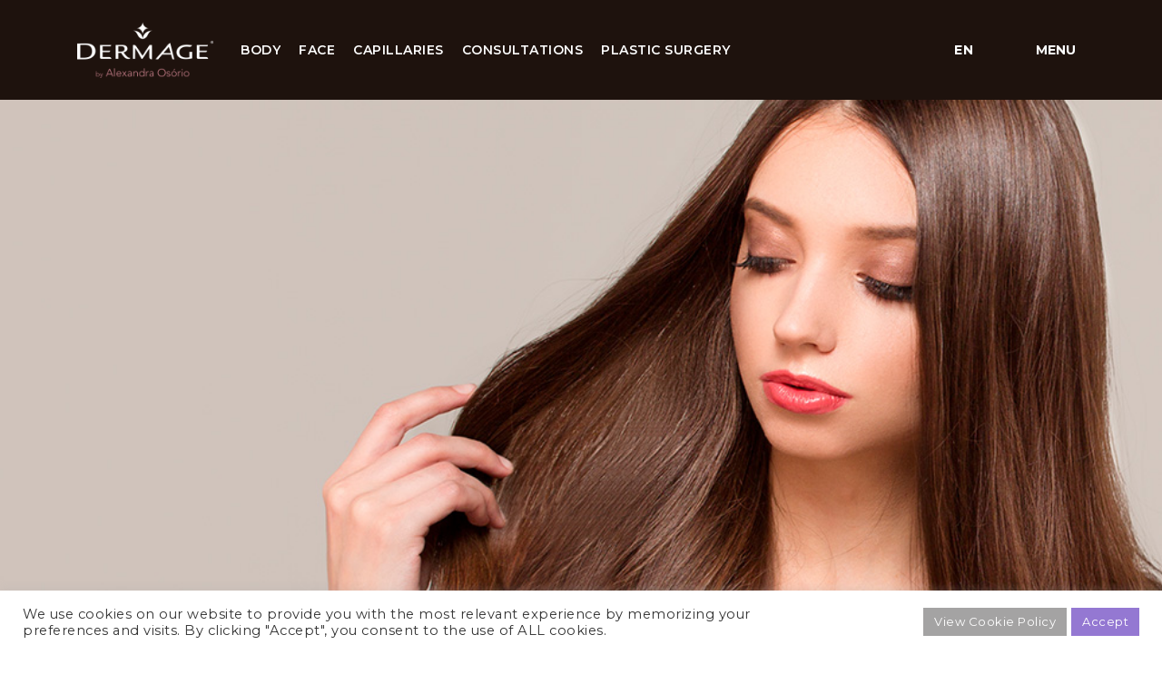

--- FILE ---
content_type: text/html; charset=UTF-8
request_url: https://dermage.pt/en/treatments/type/capillaries/
body_size: 15564
content:

<!doctype html>
<html lang="en-US">

    <head>
  <meta charset="utf-8">
  <meta http-equiv="x-ua-compatible" content="ie=edge">
  <meta name="viewport" content="width=device-width, initial-scale=1">
  <meta name='robots' content='index, follow, max-image-preview:large, max-snippet:-1, max-video-preview:-1' />
	<style>img:is([sizes="auto" i], [sizes^="auto," i]) { contain-intrinsic-size: 3000px 1500px }</style>
	
	<!-- This site is optimized with the Yoast SEO plugin v26.1.1 - https://yoast.com/wordpress/plugins/seo/ -->
	<title>Type: Capillaries | Treatments | Clínica DermAge</title>
	<meta name="description" content="All treatments under the term Capillaries (Page 1)." />
	<link rel="canonical" href="https://dermage.pt/en/treatments/type/capillaries/" />
	<meta property="og:locale" content="en_US" />
	<meta property="og:type" content="article" />
	<meta property="og:title" content="Type: Capillaries | Treatments | Clínica DermAge" />
	<meta property="og:description" content="All treatments under the term Capillaries (Page 1)." />
	<meta property="og:url" content="https://dermage.pt/en/treatments/type/capillaries/" />
	<meta property="og:site_name" content="Clínica DermAge" />
	<meta property="og:image" content="https://dermage.pt/wp-content/uploads/termos-condicoes-banner.jpg" />
	<meta property="og:image:width" content="1360" />
	<meta property="og:image:height" content="460" />
	<meta property="og:image:type" content="image/jpeg" />
	<meta name="twitter:card" content="summary_large_image" />
	<script type="application/ld+json" class="yoast-schema-graph">{"@context":"https://schema.org","@graph":[{"@type":"CollectionPage","@id":"https://dermage.pt/en/treatments/type/capillaries/","url":"https://dermage.pt/en/treatments/type/capillaries/","name":"Type: Capillaries | Treatments | Clínica DermAge","isPartOf":{"@id":"https://dermage.pt/en/#website"},"primaryImageOfPage":{"@id":"https://dermage.pt/en/treatments/type/capillaries/#primaryimage"},"image":{"@id":"https://dermage.pt/en/treatments/type/capillaries/#primaryimage"},"thumbnailUrl":"https://dermage.pt/wp-content/uploads/aconselhamento-estetico-capilar-banner.jpg","description":"All treatments under the term Capillaries (Page 1).","breadcrumb":{"@id":"https://dermage.pt/en/treatments/type/capillaries/#breadcrumb"},"inLanguage":"en-US"},{"@type":"ImageObject","inLanguage":"en-US","@id":"https://dermage.pt/en/treatments/type/capillaries/#primaryimage","url":"https://dermage.pt/wp-content/uploads/aconselhamento-estetico-capilar-banner.jpg","contentUrl":"https://dermage.pt/wp-content/uploads/aconselhamento-estetico-capilar-banner.jpg","width":1360,"height":460,"caption":"Aesthetic Hair Advice"},{"@type":"BreadcrumbList","@id":"https://dermage.pt/en/treatments/type/capillaries/#breadcrumb","itemListElement":[{"@type":"ListItem","position":1,"name":"Início","item":"https://dermage.pt/en/"},{"@type":"ListItem","position":2,"name":"Capillaries"}]},{"@type":"WebSite","@id":"https://dermage.pt/en/#website","url":"https://dermage.pt/en/","name":"Clínica DermAge","description":"Clínica de Dermatologia e Rejuvenescimento","publisher":{"@id":"https://dermage.pt/en/#organization"},"potentialAction":[{"@type":"SearchAction","target":{"@type":"EntryPoint","urlTemplate":"https://dermage.pt/en/?s={search_term_string}"},"query-input":{"@type":"PropertyValueSpecification","valueRequired":true,"valueName":"search_term_string"}}],"inLanguage":"en-US"},{"@type":"Organization","@id":"https://dermage.pt/en/#organization","name":"Clínica DermAge","url":"https://dermage.pt/en/","logo":{"@type":"ImageObject","inLanguage":"en-US","@id":"https://dermage.pt/en/#/schema/logo/image/","url":"https://dermage.pt/wp-content/uploads/logo-principal.svg","contentUrl":"https://dermage.pt/wp-content/uploads/logo-principal.svg","width":1,"height":1,"caption":"Clínica DermAge"},"image":{"@id":"https://dermage.pt/en/#/schema/logo/image/"},"sameAs":["https://www.facebook.com/ClinicaDermAge","https://www.instagram.com/clinicadermage/","https://www.youtube.com/user/videosDERMAGE"]}]}</script>
	<!-- / Yoast SEO plugin. -->


<link rel='dns-prefetch' href='//static.addtoany.com' />
<link rel='dns-prefetch' href='//kit.fontawesome.com' />
<link rel='dns-prefetch' href='//fonts.googleapis.com' />
<link rel="alternate" type="application/rss+xml" title="Clínica DermAge &raquo; Capillaries Tipo Feed" href="https://dermage.pt/en/treatments/type/capillaries/feed/" />
<script type="text/javascript">
/* <![CDATA[ */
window._wpemojiSettings = {"baseUrl":"https:\/\/s.w.org\/images\/core\/emoji\/16.0.1\/72x72\/","ext":".png","svgUrl":"https:\/\/s.w.org\/images\/core\/emoji\/16.0.1\/svg\/","svgExt":".svg","source":{"concatemoji":"https:\/\/dermage.pt\/wp-includes\/js\/wp-emoji-release.min.js?ver=6.8.2"}};
/*! This file is auto-generated */
!function(s,n){var o,i,e;function c(e){try{var t={supportTests:e,timestamp:(new Date).valueOf()};sessionStorage.setItem(o,JSON.stringify(t))}catch(e){}}function p(e,t,n){e.clearRect(0,0,e.canvas.width,e.canvas.height),e.fillText(t,0,0);var t=new Uint32Array(e.getImageData(0,0,e.canvas.width,e.canvas.height).data),a=(e.clearRect(0,0,e.canvas.width,e.canvas.height),e.fillText(n,0,0),new Uint32Array(e.getImageData(0,0,e.canvas.width,e.canvas.height).data));return t.every(function(e,t){return e===a[t]})}function u(e,t){e.clearRect(0,0,e.canvas.width,e.canvas.height),e.fillText(t,0,0);for(var n=e.getImageData(16,16,1,1),a=0;a<n.data.length;a++)if(0!==n.data[a])return!1;return!0}function f(e,t,n,a){switch(t){case"flag":return n(e,"\ud83c\udff3\ufe0f\u200d\u26a7\ufe0f","\ud83c\udff3\ufe0f\u200b\u26a7\ufe0f")?!1:!n(e,"\ud83c\udde8\ud83c\uddf6","\ud83c\udde8\u200b\ud83c\uddf6")&&!n(e,"\ud83c\udff4\udb40\udc67\udb40\udc62\udb40\udc65\udb40\udc6e\udb40\udc67\udb40\udc7f","\ud83c\udff4\u200b\udb40\udc67\u200b\udb40\udc62\u200b\udb40\udc65\u200b\udb40\udc6e\u200b\udb40\udc67\u200b\udb40\udc7f");case"emoji":return!a(e,"\ud83e\udedf")}return!1}function g(e,t,n,a){var r="undefined"!=typeof WorkerGlobalScope&&self instanceof WorkerGlobalScope?new OffscreenCanvas(300,150):s.createElement("canvas"),o=r.getContext("2d",{willReadFrequently:!0}),i=(o.textBaseline="top",o.font="600 32px Arial",{});return e.forEach(function(e){i[e]=t(o,e,n,a)}),i}function t(e){var t=s.createElement("script");t.src=e,t.defer=!0,s.head.appendChild(t)}"undefined"!=typeof Promise&&(o="wpEmojiSettingsSupports",i=["flag","emoji"],n.supports={everything:!0,everythingExceptFlag:!0},e=new Promise(function(e){s.addEventListener("DOMContentLoaded",e,{once:!0})}),new Promise(function(t){var n=function(){try{var e=JSON.parse(sessionStorage.getItem(o));if("object"==typeof e&&"number"==typeof e.timestamp&&(new Date).valueOf()<e.timestamp+604800&&"object"==typeof e.supportTests)return e.supportTests}catch(e){}return null}();if(!n){if("undefined"!=typeof Worker&&"undefined"!=typeof OffscreenCanvas&&"undefined"!=typeof URL&&URL.createObjectURL&&"undefined"!=typeof Blob)try{var e="postMessage("+g.toString()+"("+[JSON.stringify(i),f.toString(),p.toString(),u.toString()].join(",")+"));",a=new Blob([e],{type:"text/javascript"}),r=new Worker(URL.createObjectURL(a),{name:"wpTestEmojiSupports"});return void(r.onmessage=function(e){c(n=e.data),r.terminate(),t(n)})}catch(e){}c(n=g(i,f,p,u))}t(n)}).then(function(e){for(var t in e)n.supports[t]=e[t],n.supports.everything=n.supports.everything&&n.supports[t],"flag"!==t&&(n.supports.everythingExceptFlag=n.supports.everythingExceptFlag&&n.supports[t]);n.supports.everythingExceptFlag=n.supports.everythingExceptFlag&&!n.supports.flag,n.DOMReady=!1,n.readyCallback=function(){n.DOMReady=!0}}).then(function(){return e}).then(function(){var e;n.supports.everything||(n.readyCallback(),(e=n.source||{}).concatemoji?t(e.concatemoji):e.wpemoji&&e.twemoji&&(t(e.twemoji),t(e.wpemoji)))}))}((window,document),window._wpemojiSettings);
/* ]]> */
</script>
<style id='wp-emoji-styles-inline-css' type='text/css'>

	img.wp-smiley, img.emoji {
		display: inline !important;
		border: none !important;
		box-shadow: none !important;
		height: 1em !important;
		width: 1em !important;
		margin: 0 0.07em !important;
		vertical-align: -0.1em !important;
		background: none !important;
		padding: 0 !important;
	}
</style>
<link rel='stylesheet' id='wp-block-library-css' href='https://dermage.pt/wp-includes/css/dist/block-library/style.min.css?ver=6.8.2' type='text/css' media='all' />
<style id='classic-theme-styles-inline-css' type='text/css'>
/*! This file is auto-generated */
.wp-block-button__link{color:#fff;background-color:#32373c;border-radius:9999px;box-shadow:none;text-decoration:none;padding:calc(.667em + 2px) calc(1.333em + 2px);font-size:1.125em}.wp-block-file__button{background:#32373c;color:#fff;text-decoration:none}
</style>
<style id='global-styles-inline-css' type='text/css'>
:root{--wp--preset--aspect-ratio--square: 1;--wp--preset--aspect-ratio--4-3: 4/3;--wp--preset--aspect-ratio--3-4: 3/4;--wp--preset--aspect-ratio--3-2: 3/2;--wp--preset--aspect-ratio--2-3: 2/3;--wp--preset--aspect-ratio--16-9: 16/9;--wp--preset--aspect-ratio--9-16: 9/16;--wp--preset--color--black: #000000;--wp--preset--color--cyan-bluish-gray: #abb8c3;--wp--preset--color--white: #ffffff;--wp--preset--color--pale-pink: #f78da7;--wp--preset--color--vivid-red: #cf2e2e;--wp--preset--color--luminous-vivid-orange: #ff6900;--wp--preset--color--luminous-vivid-amber: #fcb900;--wp--preset--color--light-green-cyan: #7bdcb5;--wp--preset--color--vivid-green-cyan: #00d084;--wp--preset--color--pale-cyan-blue: #8ed1fc;--wp--preset--color--vivid-cyan-blue: #0693e3;--wp--preset--color--vivid-purple: #9b51e0;--wp--preset--gradient--vivid-cyan-blue-to-vivid-purple: linear-gradient(135deg,rgba(6,147,227,1) 0%,rgb(155,81,224) 100%);--wp--preset--gradient--light-green-cyan-to-vivid-green-cyan: linear-gradient(135deg,rgb(122,220,180) 0%,rgb(0,208,130) 100%);--wp--preset--gradient--luminous-vivid-amber-to-luminous-vivid-orange: linear-gradient(135deg,rgba(252,185,0,1) 0%,rgba(255,105,0,1) 100%);--wp--preset--gradient--luminous-vivid-orange-to-vivid-red: linear-gradient(135deg,rgba(255,105,0,1) 0%,rgb(207,46,46) 100%);--wp--preset--gradient--very-light-gray-to-cyan-bluish-gray: linear-gradient(135deg,rgb(238,238,238) 0%,rgb(169,184,195) 100%);--wp--preset--gradient--cool-to-warm-spectrum: linear-gradient(135deg,rgb(74,234,220) 0%,rgb(151,120,209) 20%,rgb(207,42,186) 40%,rgb(238,44,130) 60%,rgb(251,105,98) 80%,rgb(254,248,76) 100%);--wp--preset--gradient--blush-light-purple: linear-gradient(135deg,rgb(255,206,236) 0%,rgb(152,150,240) 100%);--wp--preset--gradient--blush-bordeaux: linear-gradient(135deg,rgb(254,205,165) 0%,rgb(254,45,45) 50%,rgb(107,0,62) 100%);--wp--preset--gradient--luminous-dusk: linear-gradient(135deg,rgb(255,203,112) 0%,rgb(199,81,192) 50%,rgb(65,88,208) 100%);--wp--preset--gradient--pale-ocean: linear-gradient(135deg,rgb(255,245,203) 0%,rgb(182,227,212) 50%,rgb(51,167,181) 100%);--wp--preset--gradient--electric-grass: linear-gradient(135deg,rgb(202,248,128) 0%,rgb(113,206,126) 100%);--wp--preset--gradient--midnight: linear-gradient(135deg,rgb(2,3,129) 0%,rgb(40,116,252) 100%);--wp--preset--font-size--small: 13px;--wp--preset--font-size--medium: 20px;--wp--preset--font-size--large: 36px;--wp--preset--font-size--x-large: 42px;--wp--preset--spacing--20: 0.44rem;--wp--preset--spacing--30: 0.67rem;--wp--preset--spacing--40: 1rem;--wp--preset--spacing--50: 1.5rem;--wp--preset--spacing--60: 2.25rem;--wp--preset--spacing--70: 3.38rem;--wp--preset--spacing--80: 5.06rem;--wp--preset--shadow--natural: 6px 6px 9px rgba(0, 0, 0, 0.2);--wp--preset--shadow--deep: 12px 12px 50px rgba(0, 0, 0, 0.4);--wp--preset--shadow--sharp: 6px 6px 0px rgba(0, 0, 0, 0.2);--wp--preset--shadow--outlined: 6px 6px 0px -3px rgba(255, 255, 255, 1), 6px 6px rgba(0, 0, 0, 1);--wp--preset--shadow--crisp: 6px 6px 0px rgba(0, 0, 0, 1);}:where(.is-layout-flex){gap: 0.5em;}:where(.is-layout-grid){gap: 0.5em;}body .is-layout-flex{display: flex;}.is-layout-flex{flex-wrap: wrap;align-items: center;}.is-layout-flex > :is(*, div){margin: 0;}body .is-layout-grid{display: grid;}.is-layout-grid > :is(*, div){margin: 0;}:where(.wp-block-columns.is-layout-flex){gap: 2em;}:where(.wp-block-columns.is-layout-grid){gap: 2em;}:where(.wp-block-post-template.is-layout-flex){gap: 1.25em;}:where(.wp-block-post-template.is-layout-grid){gap: 1.25em;}.has-black-color{color: var(--wp--preset--color--black) !important;}.has-cyan-bluish-gray-color{color: var(--wp--preset--color--cyan-bluish-gray) !important;}.has-white-color{color: var(--wp--preset--color--white) !important;}.has-pale-pink-color{color: var(--wp--preset--color--pale-pink) !important;}.has-vivid-red-color{color: var(--wp--preset--color--vivid-red) !important;}.has-luminous-vivid-orange-color{color: var(--wp--preset--color--luminous-vivid-orange) !important;}.has-luminous-vivid-amber-color{color: var(--wp--preset--color--luminous-vivid-amber) !important;}.has-light-green-cyan-color{color: var(--wp--preset--color--light-green-cyan) !important;}.has-vivid-green-cyan-color{color: var(--wp--preset--color--vivid-green-cyan) !important;}.has-pale-cyan-blue-color{color: var(--wp--preset--color--pale-cyan-blue) !important;}.has-vivid-cyan-blue-color{color: var(--wp--preset--color--vivid-cyan-blue) !important;}.has-vivid-purple-color{color: var(--wp--preset--color--vivid-purple) !important;}.has-black-background-color{background-color: var(--wp--preset--color--black) !important;}.has-cyan-bluish-gray-background-color{background-color: var(--wp--preset--color--cyan-bluish-gray) !important;}.has-white-background-color{background-color: var(--wp--preset--color--white) !important;}.has-pale-pink-background-color{background-color: var(--wp--preset--color--pale-pink) !important;}.has-vivid-red-background-color{background-color: var(--wp--preset--color--vivid-red) !important;}.has-luminous-vivid-orange-background-color{background-color: var(--wp--preset--color--luminous-vivid-orange) !important;}.has-luminous-vivid-amber-background-color{background-color: var(--wp--preset--color--luminous-vivid-amber) !important;}.has-light-green-cyan-background-color{background-color: var(--wp--preset--color--light-green-cyan) !important;}.has-vivid-green-cyan-background-color{background-color: var(--wp--preset--color--vivid-green-cyan) !important;}.has-pale-cyan-blue-background-color{background-color: var(--wp--preset--color--pale-cyan-blue) !important;}.has-vivid-cyan-blue-background-color{background-color: var(--wp--preset--color--vivid-cyan-blue) !important;}.has-vivid-purple-background-color{background-color: var(--wp--preset--color--vivid-purple) !important;}.has-black-border-color{border-color: var(--wp--preset--color--black) !important;}.has-cyan-bluish-gray-border-color{border-color: var(--wp--preset--color--cyan-bluish-gray) !important;}.has-white-border-color{border-color: var(--wp--preset--color--white) !important;}.has-pale-pink-border-color{border-color: var(--wp--preset--color--pale-pink) !important;}.has-vivid-red-border-color{border-color: var(--wp--preset--color--vivid-red) !important;}.has-luminous-vivid-orange-border-color{border-color: var(--wp--preset--color--luminous-vivid-orange) !important;}.has-luminous-vivid-amber-border-color{border-color: var(--wp--preset--color--luminous-vivid-amber) !important;}.has-light-green-cyan-border-color{border-color: var(--wp--preset--color--light-green-cyan) !important;}.has-vivid-green-cyan-border-color{border-color: var(--wp--preset--color--vivid-green-cyan) !important;}.has-pale-cyan-blue-border-color{border-color: var(--wp--preset--color--pale-cyan-blue) !important;}.has-vivid-cyan-blue-border-color{border-color: var(--wp--preset--color--vivid-cyan-blue) !important;}.has-vivid-purple-border-color{border-color: var(--wp--preset--color--vivid-purple) !important;}.has-vivid-cyan-blue-to-vivid-purple-gradient-background{background: var(--wp--preset--gradient--vivid-cyan-blue-to-vivid-purple) !important;}.has-light-green-cyan-to-vivid-green-cyan-gradient-background{background: var(--wp--preset--gradient--light-green-cyan-to-vivid-green-cyan) !important;}.has-luminous-vivid-amber-to-luminous-vivid-orange-gradient-background{background: var(--wp--preset--gradient--luminous-vivid-amber-to-luminous-vivid-orange) !important;}.has-luminous-vivid-orange-to-vivid-red-gradient-background{background: var(--wp--preset--gradient--luminous-vivid-orange-to-vivid-red) !important;}.has-very-light-gray-to-cyan-bluish-gray-gradient-background{background: var(--wp--preset--gradient--very-light-gray-to-cyan-bluish-gray) !important;}.has-cool-to-warm-spectrum-gradient-background{background: var(--wp--preset--gradient--cool-to-warm-spectrum) !important;}.has-blush-light-purple-gradient-background{background: var(--wp--preset--gradient--blush-light-purple) !important;}.has-blush-bordeaux-gradient-background{background: var(--wp--preset--gradient--blush-bordeaux) !important;}.has-luminous-dusk-gradient-background{background: var(--wp--preset--gradient--luminous-dusk) !important;}.has-pale-ocean-gradient-background{background: var(--wp--preset--gradient--pale-ocean) !important;}.has-electric-grass-gradient-background{background: var(--wp--preset--gradient--electric-grass) !important;}.has-midnight-gradient-background{background: var(--wp--preset--gradient--midnight) !important;}.has-small-font-size{font-size: var(--wp--preset--font-size--small) !important;}.has-medium-font-size{font-size: var(--wp--preset--font-size--medium) !important;}.has-large-font-size{font-size: var(--wp--preset--font-size--large) !important;}.has-x-large-font-size{font-size: var(--wp--preset--font-size--x-large) !important;}
:where(.wp-block-post-template.is-layout-flex){gap: 1.25em;}:where(.wp-block-post-template.is-layout-grid){gap: 1.25em;}
:where(.wp-block-columns.is-layout-flex){gap: 2em;}:where(.wp-block-columns.is-layout-grid){gap: 2em;}
:root :where(.wp-block-pullquote){font-size: 1.5em;line-height: 1.6;}
</style>
<link rel='stylesheet' id='cookie-law-info-css' href='https://dermage.pt/wp-content/plugins/cookie-law-info/legacy/public/css/cookie-law-info-public.css?ver=3.3.5' type='text/css' media='all' />
<link rel='stylesheet' id='cookie-law-info-gdpr-css' href='https://dermage.pt/wp-content/plugins/cookie-law-info/legacy/public/css/cookie-law-info-gdpr.css?ver=3.3.5' type='text/css' media='all' />
<link rel='stylesheet' id='addtoany-css' href='https://dermage.pt/wp-content/plugins/add-to-any/addtoany.min.css?ver=1.16' type='text/css' media='all' />
<link rel='stylesheet' id='dermage/font-css' href='https://fonts.googleapis.com/css?family=Crimson+Text|Montserrat:400,600,700' type='text/css' media='all' />
<link rel='stylesheet' id='dermage/css-css' href='https://dermage.pt/wp-content/themes/dermage/dist/styles/main-b3ce7c113f.css' type='text/css' media='all' />
<script type="text/javascript" id="addtoany-core-js-before">
/* <![CDATA[ */
window.a2a_config=window.a2a_config||{};a2a_config.callbacks=[];a2a_config.overlays=[];a2a_config.templates={};
a2a_config.icon_color="#9478d2,#ffffff";
/* ]]> */
</script>
<script type="text/javascript" defer src="https://static.addtoany.com/menu/page.js" id="addtoany-core-js"></script>
<script type="text/javascript" src="https://dermage.pt/wp-content/themes/dermage/dist/scripts/jquery-f9cd18e943.js" id="jquery-js"></script>
<script type="text/javascript" defer src="https://dermage.pt/wp-content/plugins/add-to-any/addtoany.min.js?ver=1.1" id="addtoany-jquery-js"></script>
<script type="text/javascript" id="cookie-law-info-js-extra">
/* <![CDATA[ */
var Cli_Data = {"nn_cookie_ids":[],"cookielist":[],"non_necessary_cookies":[],"ccpaEnabled":"","ccpaRegionBased":"","ccpaBarEnabled":"","strictlyEnabled":["necessary","obligatoire"],"ccpaType":"gdpr","js_blocking":"1","custom_integration":"","triggerDomRefresh":"","secure_cookies":""};
var cli_cookiebar_settings = {"animate_speed_hide":"500","animate_speed_show":"500","background":"#FFF","border":"#b1a6a6c2","border_on":"","button_1_button_colour":"#61a229","button_1_button_hover":"#4e8221","button_1_link_colour":"#fff","button_1_as_button":"1","button_1_new_win":"","button_2_button_colour":"#333","button_2_button_hover":"#292929","button_2_link_colour":"#444","button_2_as_button":"","button_2_hidebar":"","button_3_button_colour":"#dedfe0","button_3_button_hover":"#b2b2b3","button_3_link_colour":"#333333","button_3_as_button":"1","button_3_new_win":"","button_4_button_colour":"#dedfe0","button_4_button_hover":"#b2b2b3","button_4_link_colour":"#333333","button_4_as_button":"1","button_7_button_colour":"#9478d2","button_7_button_hover":"#7660a8","button_7_link_colour":"#fff","button_7_as_button":"1","button_7_new_win":"","font_family":"inherit","header_fix":"","notify_animate_hide":"1","notify_animate_show":"","notify_div_id":"#cookie-law-info-bar","notify_position_horizontal":"right","notify_position_vertical":"bottom","scroll_close":"","scroll_close_reload":"","accept_close_reload":"","reject_close_reload":"","showagain_tab":"","showagain_background":"#fff","showagain_border":"#000","showagain_div_id":"#cookie-law-info-again","showagain_x_position":"100px","text":"#333333","show_once_yn":"","show_once":"10000","logging_on":"","as_popup":"","popup_overlay":"1","bar_heading_text":"","cookie_bar_as":"banner","popup_showagain_position":"bottom-right","widget_position":"left"};
var log_object = {"ajax_url":"https:\/\/dermage.pt\/wp-admin\/admin-ajax.php"};
/* ]]> */
</script>
<script type="text/javascript" src="https://dermage.pt/wp-content/plugins/cookie-law-info/legacy/public/js/cookie-law-info-public.js?ver=3.3.5" id="cookie-law-info-js"></script>
<link rel="https://api.w.org/" href="https://dermage.pt/en/wp-json/" /><link rel="alternate" title="JSON" type="application/json" href="https://dermage.pt/en/wp-json/wp/v2/treatment_type/65" /><link rel="EditURI" type="application/rsd+xml" title="RSD" href="https://dermage.pt/xmlrpc.php?rsd" />
<meta name="generator" content="WordPress 6.8.2" />
<meta name="generator" content="WPML ver:4.7.6 stt:1,4,41;" />
<!-- Google Tag Manager -->
<script>(function(w,d,s,l,i){w[l]=w[l]||[];w[l].push({'gtm.start':
new Date().getTime(),event:'gtm.js'});var f=d.getElementsByTagName(s)[0],
j=d.createElement(s),dl=l!='dataLayer'?'&l='+l:'';j.async=true;j.src=
'https://www.googletagmanager.com/gtm.js?id='+i+dl;f.parentNode.insertBefore(j,f);
})(window,document,'script','dataLayer','GTM-K3LFMFSM');</script>
<!-- End Google Tag Manager --><meta name="generator" content="Elementor 3.32.4; features: additional_custom_breakpoints; settings: css_print_method-external, google_font-enabled, font_display-swap">
			<style>
				.e-con.e-parent:nth-of-type(n+4):not(.e-lazyloaded):not(.e-no-lazyload),
				.e-con.e-parent:nth-of-type(n+4):not(.e-lazyloaded):not(.e-no-lazyload) * {
					background-image: none !important;
				}
				@media screen and (max-height: 1024px) {
					.e-con.e-parent:nth-of-type(n+3):not(.e-lazyloaded):not(.e-no-lazyload),
					.e-con.e-parent:nth-of-type(n+3):not(.e-lazyloaded):not(.e-no-lazyload) * {
						background-image: none !important;
					}
				}
				@media screen and (max-height: 640px) {
					.e-con.e-parent:nth-of-type(n+2):not(.e-lazyloaded):not(.e-no-lazyload),
					.e-con.e-parent:nth-of-type(n+2):not(.e-lazyloaded):not(.e-no-lazyload) * {
						background-image: none !important;
					}
				}
			</style>
					<style type="text/css" id="wp-custom-css">
			#header-wrapper{
	background-color: rgb(30, 18, 13);
	margin: 0;
}

#header-wrapper .menu > .menu-item{
	color: #fff;
}

.tpl-home .featured-slider .bg-shader {
  height: calc(100% + -80px) !important;
}

.tpl-home .profile-about .profile-name{
	color: rgb(198,67,98);
}

.btn.btn-outline.btn-primary {
  border-color: rgb(198,67,98);
  color: rgb(198,67,98);
}

.btn.btn-full.btn-primary {
  background-color: rgb(140,60,58);
	color: rgb(201,136,146);
}

.btn.btn-full.btn-primary:focus, .btn.btn-full.btn-primary:hover {
  background-color: rgb(102, 47, 45);
}

.btn.btn-outline.btn-primary:focus, .btn.btn-outline.btn-primary:hover {
  background-color: rgb(198,67,98);
}

.bg-shader{
	background: rgb(238,187,201);
}

.title-divided{
	color: rgb(238,187,201);
}

.title-divided span{
	color: rgb(77,18,25);
}

.title-divided span{
	color: rgb(77,18,25);
}

.tpl-profile .standard-gallery .slick-arrow,
.rec-arrows .slick-arrow{
	background: rgb(143,75,96);
}

.tpl-profile .standard-gallery .slick-arrow:focus,
.tpl-profile .standard-gallery .slick-arrow:hover,
.rec-arrows .slick-arrow:focus,
.rec-arrows .slick-arrow:hover{
	background-color: rgb(198,67,98);
}

.slide-post .post-header{
	background-color: rgb(201,136,146);
}

.single-post-title{
	color: rgb(77,18,25);
}

.single-post-subtitle{
	color: rgb(198,67,98);
}

.nav-filters a{
	color: rgb(238,187,201);
}

.nav-filters a.active, .nav-filters a:hover {
  color: rgb(77,18,25);
}

.card-treatment:focus, .card-treatment:hover {
  background-color: rgb(198,67,98);
}

.single-treatment .card-treatment {
  background-color: rgb(198,67,98);
}

.tpl-profile .listing-title,
.single-post .related-title,
.topic-title {
	background-color: rgb(102, 47, 45);
}

.cta-modal-bar, .cta-modal .modal-header {
  background-color: rgb(102, 47, 45);
}

.single-treatment .advice-title{
	background-color:rgb(178,130,135);
}

.phone-cta-alert {
  background-color:rgb(178,130,135);
}

#secondary-nav-modal .menu-item a{
	color: rgb(198,67,98);
}

#secondary-nav-modal .menu-item a:hover {
  background-color: rgb(198,67,98);
}

.tpl-clinic .card-page{
	background-color: rgb(183,130,130);
}

.tpl-clinic .text-gallery-slider::before,
.tpl-clinic .text-gallery-wrap,
.text-gallery-wrap .text-gallery-slider::before ,
.text-gallery-wrap{
  background-color: rgb(107,52,66);
}

.tpl-profile .standard-gallery .gallery-item::before {
	background-color: rgb(183,130,130);
}

.tpl-profile .btn-link,
.card-press .card-content h3,
.single-post-date {
  color: rgb(198,67,98);
}

.btn.btn-full.btn-secondary,
#sidebar-wrapper{
	background-color: rgb(198,67,98);
}

.addtoany_content .addtoany_header {
  color: rgb(198,67,98);
  border: 1px solid rgb(198,67,98);
}

.addtoany_list a:not(.addtoany_special_service) > span{
	background-color: rgb(198,67,98) !important;
}

.recruit-form {
  background-color: rgb(198,67,98);
}


.logo-dark{
	display: none;
	max-width: 150px;
}

.logo-dark img{
	max-width: 100%;
}

#header-wrapper.dropdown-open .logo-dark{
	display: block;
}


#header-wrapper.dropdown-open .logo{
	display: none;
}

@media screen and (min-width: 1400px){
	#header-wrapper .logo-dark{
		margin-right: 40px;
	}
}

		</style>
		</head>

	<body class="archive tax-treatment_type term-capillaries term-65 wp-theme-dermage lang-en not-front-page elementor-default elementor-kit-11584">
	
		
        <div id="page-wrapper" role="document">

			
<header id="header-wrapper">

	<div class="bg-shader" style="display: none;"></div>

	<div class="container">

		<div class="row align-items-center justify-content-between">
						
			
				<div class="col-auto">
					<a href="https://dermage.pt/en/" class="logo"><img fetchpriority="high" width="700" height="292" src="https://dermage.pt/wp-content/uploads/logodermagebranco-1.png" class="img-responsive" alt="" decoding="async" srcset="https://dermage.pt/wp-content/uploads/logodermagebranco-1.png 700w, https://dermage.pt/wp-content/uploads/logodermagebranco-1-305x127.png 305w, https://dermage.pt/wp-content/uploads/logodermagebranco-1-670x279.png 670w" sizes="(max-width: 700px) 100vw, 700px" /></a>					<div class="logo-dark"><a href="https://dermage.pt/"><img src="https://dermage.pt/wp-content/uploads/logodermagetratbelezapreto.png"></a></div>
				</div>

			
			
				<nav id="nav-main" class="menu-nav col d-none d-xl-block"><ul id="menu-main-menu" class="menu"><li class="menu-item menu-item-has-children dropdown menu-body"><a class="dropdown-toggle" data-toggle="dropdown" aria-haspopup="true" aria-expanded="false" role="button" href="https://dermage.pt/en/treatments/type/body/">Body</a><div class="dropdown-menu"><div class="menu-slider container">	<div class="menu-item menu-gluteal-augmentation"><div class="menu-item-image img-hover-filter img-filter-primary"><img width="244" height="83" src="https://dermage.pt/wp-content/uploads/aumento-de-gluteos-banner.jpg" class="img-cover" alt="Gluteal Augmentation" decoding="async" srcset="https://dermage.pt/wp-content/uploads/aumento-de-gluteos-banner.jpg 1360w, https://dermage.pt/wp-content/uploads/aumento-de-gluteos-banner-305x103.jpg 305w, https://dermage.pt/wp-content/uploads/aumento-de-gluteos-banner-670x227.jpg 670w, https://dermage.pt/wp-content/uploads/aumento-de-gluteos-banner-768x260.jpg 768w" sizes="(max-width: 244px) 100vw, 244px" /><a href="https://dermage.pt/en/treatments/gluteal-augmentation/" class="btn btn-plus"><i class="fal fa-plus"></i></a></div><a href="https://dermage.pt/en/treatments/gluteal-augmentation/">Gluteal Augmentation</a></div>
	<div class="menu-item menu-anti-cellulite"><div class="menu-item-image img-hover-filter img-filter-primary"><img width="244" height="83" src="https://dermage.pt/wp-content/uploads/anti-celulite-banner-1.jpg" class="img-cover" alt="Anti-Cellulite" decoding="async" srcset="https://dermage.pt/wp-content/uploads/anti-celulite-banner-1.jpg 1360w, https://dermage.pt/wp-content/uploads/anti-celulite-banner-1-305x103.jpg 305w, https://dermage.pt/wp-content/uploads/anti-celulite-banner-1-670x227.jpg 670w, https://dermage.pt/wp-content/uploads/anti-celulite-banner-1-768x260.jpg 768w" sizes="(max-width: 244px) 100vw, 244px" /><a href="https://dermage.pt/en/treatments/anti-cellulite/" class="btn btn-plus"><i class="fal fa-plus"></i></a></div><a href="https://dermage.pt/en/treatments/anti-cellulite/">Anti-Cellulite</a></div>
	<div class="menu-item menu-anti-flaccidity"><div class="menu-item-image img-hover-filter img-filter-primary"><img loading="lazy" width="244" height="83" src="https://dermage.pt/wp-content/uploads/anti-flacidez-banner.jpg" class="img-cover" alt="Anti-Flaccidity" decoding="async" srcset="https://dermage.pt/wp-content/uploads/anti-flacidez-banner.jpg 1360w, https://dermage.pt/wp-content/uploads/anti-flacidez-banner-305x103.jpg 305w, https://dermage.pt/wp-content/uploads/anti-flacidez-banner-670x227.jpg 670w, https://dermage.pt/wp-content/uploads/anti-flacidez-banner-768x260.jpg 768w" sizes="(max-width: 244px) 100vw, 244px" /><a href="https://dermage.pt/en/treatments/anti-flaccidity/" class="btn btn-plus"><i class="fal fa-plus"></i></a></div><a href="https://dermage.pt/en/treatments/anti-flaccidity/">Anti-Flaccidity</a></div>
	<div class="menu-item menu-carboxytherapy"><div class="menu-item-image img-hover-filter img-filter-primary"><img loading="lazy" width="244" height="83" src="https://dermage.pt/wp-content/uploads/carboxiterapia-banner.jpg" class="img-cover" alt="Carboxytherapy" decoding="async" srcset="https://dermage.pt/wp-content/uploads/carboxiterapia-banner.jpg 1360w, https://dermage.pt/wp-content/uploads/carboxiterapia-banner-305x103.jpg 305w, https://dermage.pt/wp-content/uploads/carboxiterapia-banner-670x227.jpg 670w, https://dermage.pt/wp-content/uploads/carboxiterapia-banner-768x260.jpg 768w" sizes="(max-width: 244px) 100vw, 244px" /><a href="https://dermage.pt/en/treatments/carboxytherapy/" class="btn btn-plus"><i class="fal fa-plus"></i></a></div><a href="https://dermage.pt/en/treatments/carboxytherapy/">Carboxytherapy</a></div>
	<div class="menu-item menu-coolsculpting"><div class="menu-item-image img-hover-filter img-filter-primary"><img loading="lazy" width="244" height="83" src="https://dermage.pt/wp-content/uploads/coolsculpting-banner.jpg" class="img-cover" alt="Coolsculpting" decoding="async" srcset="https://dermage.pt/wp-content/uploads/coolsculpting-banner.jpg 1360w, https://dermage.pt/wp-content/uploads/coolsculpting-banner-305x103.jpg 305w, https://dermage.pt/wp-content/uploads/coolsculpting-banner-670x227.jpg 670w, https://dermage.pt/wp-content/uploads/coolsculpting-banner-768x260.jpg 768w" sizes="(max-width: 244px) 100vw, 244px" /><a href="https://dermage.pt/en/treatments/coolsculpting/" class="btn btn-plus"><i class="fal fa-plus"></i></a></div><a href="https://dermage.pt/en/treatments/coolsculpting/">Coolsculpting</a></div>
	<div class="menu-item menu-laser-hair-removal"><div class="menu-item-image img-hover-filter img-filter-primary"><img loading="lazy" width="244" height="83" src="https://dermage.pt/wp-content/uploads/depilacao-a-laser-banner.jpg" class="img-cover" alt="Laser Hair Removal" decoding="async" srcset="https://dermage.pt/wp-content/uploads/depilacao-a-laser-banner.jpg 1360w, https://dermage.pt/wp-content/uploads/depilacao-a-laser-banner-305x103.jpg 305w, https://dermage.pt/wp-content/uploads/depilacao-a-laser-banner-670x227.jpg 670w, https://dermage.pt/wp-content/uploads/depilacao-a-laser-banner-768x260.jpg 768w" sizes="(max-width: 244px) 100vw, 244px" /><a href="https://dermage.pt/en/treatments/laser-hair-removal/" class="btn btn-plus"><i class="fal fa-plus"></i></a></div><a href="https://dermage.pt/en/treatments/laser-hair-removal/">Laser Hair Removal</a></div>
	<div class="menu-item menu-leg-aesthetics"><div class="menu-item-image img-hover-filter img-filter-primary"><img loading="lazy" width="244" height="83" src="https://dermage.pt/wp-content/uploads/embelezamento-de-pernas-banner.jpg" class="img-cover" alt="Leg Aesthetics" decoding="async" srcset="https://dermage.pt/wp-content/uploads/embelezamento-de-pernas-banner.jpg 1360w, https://dermage.pt/wp-content/uploads/embelezamento-de-pernas-banner-305x103.jpg 305w, https://dermage.pt/wp-content/uploads/embelezamento-de-pernas-banner-670x227.jpg 670w, https://dermage.pt/wp-content/uploads/embelezamento-de-pernas-banner-768x260.jpg 768w" sizes="(max-width: 244px) 100vw, 244px" /><a href="https://dermage.pt/en/treatments/leg-aesthetics/" class="btn btn-plus"><i class="fal fa-plus"></i></a></div><a href="https://dermage.pt/en/treatments/leg-aesthetics/">Leg Aesthetics</a></div>
	<div class="menu-item menu-orthopedics"><div class="menu-item-image img-hover-filter img-filter-primary"><img loading="lazy" width="244" height="83" src="https://dermage.pt/wp-content/uploads/ortopedia-banner.jpg" class="img-cover" alt="Orthopedics" decoding="async" srcset="https://dermage.pt/wp-content/uploads/ortopedia-banner.jpg 1360w, https://dermage.pt/wp-content/uploads/ortopedia-banner-305x103.jpg 305w, https://dermage.pt/wp-content/uploads/ortopedia-banner-670x227.jpg 670w, https://dermage.pt/wp-content/uploads/ortopedia-banner-768x260.jpg 768w" sizes="(max-width: 244px) 100vw, 244px" /><a href="https://dermage.pt/en/treatments/orthopedics/" class="btn btn-plus"><i class="fal fa-plus"></i></a></div><a href="https://dermage.pt/en/treatments/orthopedics/">Orthopedics</a></div>
	<div class="menu-item menu-varicose-veins-and-spider-veins"><div class="menu-item-image img-hover-filter img-filter-primary"><img loading="lazy" width="244" height="83" src="https://dermage.pt/wp-content/uploads/varizes-e-derrames-banner.jpg" class="img-cover" alt="Varicose Veins and Spider Veins" decoding="async" srcset="https://dermage.pt/wp-content/uploads/varizes-e-derrames-banner.jpg 1360w, https://dermage.pt/wp-content/uploads/varizes-e-derrames-banner-305x103.jpg 305w, https://dermage.pt/wp-content/uploads/varizes-e-derrames-banner-670x227.jpg 670w, https://dermage.pt/wp-content/uploads/varizes-e-derrames-banner-768x260.jpg 768w" sizes="(max-width: 244px) 100vw, 244px" /><a href="https://dermage.pt/en/treatments/varicose-veins-and-spider-veins/" class="btn btn-plus"><i class="fal fa-plus"></i></a></div><a href="https://dermage.pt/en/treatments/varicose-veins-and-spider-veins/">Varicose Veins and Spider Veins</a></div>
	<div class="menu-item menu-regenerative-and-aesthetic-gynecology"><div class="menu-item-image img-hover-filter img-filter-primary"><img loading="lazy" width="244" height="83" src="https://dermage.pt/wp-content/uploads/ginecologia-regenerativa-e-estetica-banner.jpg" class="img-cover" alt="Regenerative and Aesthetic Gynecology" decoding="async" srcset="https://dermage.pt/wp-content/uploads/ginecologia-regenerativa-e-estetica-banner.jpg 1360w, https://dermage.pt/wp-content/uploads/ginecologia-regenerativa-e-estetica-banner-305x103.jpg 305w, https://dermage.pt/wp-content/uploads/ginecologia-regenerativa-e-estetica-banner-670x227.jpg 670w, https://dermage.pt/wp-content/uploads/ginecologia-regenerativa-e-estetica-banner-768x260.jpg 768w" sizes="(max-width: 244px) 100vw, 244px" /><a href="https://dermage.pt/en/treatments/regenerative-and-aesthetic-gynecology/" class="btn btn-plus"><i class="fal fa-plus"></i></a></div><a href="https://dermage.pt/en/treatments/regenerative-and-aesthetic-gynecology/">Regenerative and Aesthetic Gynecology</a></div>
</div></div></li>
<li class="menu-item menu-item-has-children dropdown menu-face"><a class="dropdown-toggle" data-toggle="dropdown" aria-haspopup="true" aria-expanded="false" role="button" href="https://dermage.pt/en/treatments/type/face/">Face</a><div class="dropdown-menu"><div class="menu-slider container">	<div class="menu-item menu-facial-rejuvenation"><div class="menu-item-image img-hover-filter img-filter-primary"><img loading="lazy" width="244" height="83" src="https://dermage.pt/wp-content/uploads/rejuvenescimento-facial-banner.jpg" class="img-cover" alt="Facial Rejuvenation" decoding="async" srcset="https://dermage.pt/wp-content/uploads/rejuvenescimento-facial-banner.jpg 1360w, https://dermage.pt/wp-content/uploads/rejuvenescimento-facial-banner-305x103.jpg 305w, https://dermage.pt/wp-content/uploads/rejuvenescimento-facial-banner-670x227.jpg 670w, https://dermage.pt/wp-content/uploads/rejuvenescimento-facial-banner-768x260.jpg 768w" sizes="(max-width: 244px) 100vw, 244px" /><a href="https://dermage.pt/en/treatments/facial-rejuvenation/" class="btn btn-plus"><i class="fal fa-plus"></i></a></div><a href="https://dermage.pt/en/treatments/facial-rejuvenation/">Facial Rejuvenation</a></div>
	<div class="menu-item menu-acne"><div class="menu-item-image img-hover-filter img-filter-primary"><img loading="lazy" width="244" height="83" src="https://dermage.pt/wp-content/uploads/acne-banner.jpg" class="img-cover" alt="Acne" decoding="async" srcset="https://dermage.pt/wp-content/uploads/acne-banner.jpg 1360w, https://dermage.pt/wp-content/uploads/acne-banner-305x103.jpg 305w, https://dermage.pt/wp-content/uploads/acne-banner-670x227.jpg 670w, https://dermage.pt/wp-content/uploads/acne-banner-768x260.jpg 768w" sizes="(max-width: 244px) 100vw, 244px" /><a href="https://dermage.pt/en/treatments/the-acne/" class="btn btn-plus"><i class="fal fa-plus"></i></a></div><a href="https://dermage.pt/en/treatments/the-acne/">Acne</a></div>
	<div class="menu-item menu-botox"><div class="menu-item-image img-hover-filter img-filter-primary"><img loading="lazy" width="244" height="83" src="https://dermage.pt/wp-content/uploads/botox-banner.jpg" class="img-cover" alt="the botox" decoding="async" srcset="https://dermage.pt/wp-content/uploads/botox-banner.jpg 1360w, https://dermage.pt/wp-content/uploads/botox-banner-305x103.jpg 305w, https://dermage.pt/wp-content/uploads/botox-banner-670x227.jpg 670w, https://dermage.pt/wp-content/uploads/botox-banner-768x260.jpg 768w" sizes="(max-width: 244px) 100vw, 244px" /><a href="https://dermage.pt/en/treatments/botox/" class="btn btn-plus"><i class="fal fa-plus"></i></a></div><a href="https://dermage.pt/en/treatments/botox/">Botox</a></div>
	<div class="menu-item menu-dark-circles"><div class="menu-item-image img-hover-filter img-filter-primary"><img loading="lazy" width="244" height="83" src="https://dermage.pt/wp-content/uploads/correcao-olheiras-banner.jpg" class="img-cover" alt="Dark Circles" decoding="async" srcset="https://dermage.pt/wp-content/uploads/correcao-olheiras-banner.jpg 1360w, https://dermage.pt/wp-content/uploads/correcao-olheiras-banner-305x103.jpg 305w, https://dermage.pt/wp-content/uploads/correcao-olheiras-banner-670x227.jpg 670w, https://dermage.pt/wp-content/uploads/correcao-olheiras-banner-768x260.jpg 768w" sizes="(max-width: 244px) 100vw, 244px" /><a href="https://dermage.pt/en/treatments/dark-circles/" class="btn btn-plus"><i class="fal fa-plus"></i></a></div><a href="https://dermage.pt/en/treatments/dark-circles/">Dark Circles</a></div>
	<div class="menu-item menu-facial-drainage"><div class="menu-item-image img-hover-filter img-filter-primary"><img loading="lazy" width="244" height="83" src="https://dermage.pt/wp-content/uploads/drenagem-facial-banner.jpg" class="img-cover" alt="Facial Drainage" decoding="async" srcset="https://dermage.pt/wp-content/uploads/drenagem-facial-banner.jpg 1360w, https://dermage.pt/wp-content/uploads/drenagem-facial-banner-305x103.jpg 305w, https://dermage.pt/wp-content/uploads/drenagem-facial-banner-670x227.jpg 670w, https://dermage.pt/wp-content/uploads/drenagem-facial-banner-768x260.jpg 768w" sizes="(max-width: 244px) 100vw, 244px" /><a href="https://dermage.pt/en/treatments/facial-drainage/" class="btn btn-plus"><i class="fal fa-plus"></i></a></div><a href="https://dermage.pt/en/treatments/facial-drainage/">Facial Drainage</a></div>
	<div class="menu-item menu-fotodermage"><div class="menu-item-image img-hover-filter img-filter-primary"><img loading="lazy" width="244" height="83" src="https://dermage.pt/wp-content/uploads/fotodermage-banner.jpg" class="img-cover" alt="Fotodermage" decoding="async" srcset="https://dermage.pt/wp-content/uploads/fotodermage-banner.jpg 1360w, https://dermage.pt/wp-content/uploads/fotodermage-banner-305x103.jpg 305w, https://dermage.pt/wp-content/uploads/fotodermage-banner-670x227.jpg 670w, https://dermage.pt/wp-content/uploads/fotodermage-banner-768x260.jpg 768w" sizes="(max-width: 244px) 100vw, 244px" /><a href="https://dermage.pt/en/treatments/fotodermage/" class="btn btn-plus"><i class="fal fa-plus"></i></a></div><a href="https://dermage.pt/en/treatments/fotodermage/">Fotodermage</a></div>
	<div class="menu-item menu-laser-against-patches"><div class="menu-item-image img-hover-filter img-filter-primary"><img loading="lazy" width="244" height="83" src="https://dermage.pt/wp-content/uploads/laser-manchas-banner.jpg" class="img-cover" alt="Laser Against Patches" decoding="async" srcset="https://dermage.pt/wp-content/uploads/laser-manchas-banner.jpg 1360w, https://dermage.pt/wp-content/uploads/laser-manchas-banner-305x103.jpg 305w, https://dermage.pt/wp-content/uploads/laser-manchas-banner-670x227.jpg 670w, https://dermage.pt/wp-content/uploads/laser-manchas-banner-768x260.jpg 768w" sizes="(max-width: 244px) 100vw, 244px" /><a href="https://dermage.pt/en/treatments/laser-against-patches/" class="btn btn-plus"><i class="fal fa-plus"></i></a></div><a href="https://dermage.pt/en/treatments/laser-against-patches/">Laser Against Patches</a></div>
	<div class="menu-item menu-lifting"><div class="menu-item-image img-hover-filter img-filter-primary"><img loading="lazy" width="244" height="83" src="https://dermage.pt/wp-content/uploads/lifting-banner.jpg" class="img-cover" alt="Lifting" decoding="async" srcset="https://dermage.pt/wp-content/uploads/lifting-banner.jpg 1360w, https://dermage.pt/wp-content/uploads/lifting-banner-305x103.jpg 305w, https://dermage.pt/wp-content/uploads/lifting-banner-670x227.jpg 670w, https://dermage.pt/wp-content/uploads/lifting-banner-768x260.jpg 768w" sizes="(max-width: 244px) 100vw, 244px" /><a href="https://dermage.pt/en/treatments/lifting/" class="btn btn-plus"><i class="fal fa-plus"></i></a></div><a href="https://dermage.pt/en/treatments/lifting/">Lifting</a></div>
	<div class="menu-item menu-skin-medical-cleaning"><div class="menu-item-image img-hover-filter img-filter-primary"><img loading="lazy" width="244" height="83" src="https://dermage.pt/wp-content/uploads/limpeza-medica-pele-banner.jpg" class="img-cover" alt="Skin Medical Cleaning" decoding="async" srcset="https://dermage.pt/wp-content/uploads/limpeza-medica-pele-banner.jpg 1360w, https://dermage.pt/wp-content/uploads/limpeza-medica-pele-banner-305x103.jpg 305w, https://dermage.pt/wp-content/uploads/limpeza-medica-pele-banner-670x227.jpg 670w, https://dermage.pt/wp-content/uploads/limpeza-medica-pele-banner-768x260.jpg 768w" sizes="(max-width: 244px) 100vw, 244px" /><a href="https://dermage.pt/en/treatments/skin-medical-cleaning/" class="btn btn-plus"><i class="fal fa-plus"></i></a></div><a href="https://dermage.pt/en/treatments/skin-medical-cleaning/">Skin Medical Cleaning</a></div>
	<div class="menu-item menu-chloasma-faciei-melasma"><div class="menu-item-image img-hover-filter img-filter-primary"><img loading="lazy" width="244" height="83" src="https://dermage.pt/wp-content/uploads/melasma-banner.jpg" class="img-cover" alt="Chloasma Faciei / Melasma" decoding="async" srcset="https://dermage.pt/wp-content/uploads/melasma-banner.jpg 1360w, https://dermage.pt/wp-content/uploads/melasma-banner-305x103.jpg 305w, https://dermage.pt/wp-content/uploads/melasma-banner-670x227.jpg 670w, https://dermage.pt/wp-content/uploads/melasma-banner-768x260.jpg 768w" sizes="(max-width: 244px) 100vw, 244px" /><a href="https://dermage.pt/en/treatments/chloasma-faciei-melasma/" class="btn btn-plus"><i class="fal fa-plus"></i></a></div><a href="https://dermage.pt/en/treatments/chloasma-faciei-melasma/">Chloasma Faciei / Melasma</a></div>
	<div class="menu-item menu-rosacea"><div class="menu-item-image img-hover-filter img-filter-primary"><img loading="lazy" width="244" height="83" src="https://dermage.pt/wp-content/uploads/rosacea-banner.jpg" class="img-cover" alt="Rosacea" decoding="async" srcset="https://dermage.pt/wp-content/uploads/rosacea-banner.jpg 1360w, https://dermage.pt/wp-content/uploads/rosacea-banner-305x103.jpg 305w, https://dermage.pt/wp-content/uploads/rosacea-banner-670x227.jpg 670w, https://dermage.pt/wp-content/uploads/rosacea-banner-768x260.jpg 768w" sizes="(max-width: 244px) 100vw, 244px" /><a href="https://dermage.pt/en/treatments/rosacea/" class="btn btn-plus"><i class="fal fa-plus"></i></a></div><a href="https://dermage.pt/en/treatments/rosacea/">Rosacea</a></div>
</div></div></li>
<li class="active menu-item menu-item-has-children dropdown menu-capillaries"><a class="dropdown-toggle" data-toggle="dropdown" aria-haspopup="true" aria-expanded="false" role="button" href="https://dermage.pt/en/treatments/type/capillaries/" aria-current="page">Capillaries</a><div class="dropdown-menu"><div class="menu-slider container">	<div class="menu-item menu-hair-rejuvenation"><div class="menu-item-image img-hover-filter img-filter-primary"><img loading="lazy" width="244" height="83" src="https://dermage.pt/wp-content/uploads/rejuvenescimento-capilar-banner.jpg" class="img-cover" alt="Hair Rejuvenation" decoding="async" srcset="https://dermage.pt/wp-content/uploads/rejuvenescimento-capilar-banner.jpg 1360w, https://dermage.pt/wp-content/uploads/rejuvenescimento-capilar-banner-305x103.jpg 305w, https://dermage.pt/wp-content/uploads/rejuvenescimento-capilar-banner-670x227.jpg 670w, https://dermage.pt/wp-content/uploads/rejuvenescimento-capilar-banner-768x260.jpg 768w" sizes="(max-width: 244px) 100vw, 244px" /><a href="https://dermage.pt/en/treatments/hair-rejuvenation/" class="btn btn-plus"><i class="fal fa-plus"></i></a></div><a href="https://dermage.pt/en/treatments/hair-rejuvenation/">Hair Rejuvenation</a></div>
	<div class="menu-item menu-hair-transplant"><div class="menu-item-image img-hover-filter img-filter-primary"><img loading="lazy" width="244" height="83" src="https://dermage.pt/wp-content/uploads/transplante-capilar-banner.jpg" class="img-cover" alt="Hair Transplant" decoding="async" srcset="https://dermage.pt/wp-content/uploads/transplante-capilar-banner.jpg 1360w, https://dermage.pt/wp-content/uploads/transplante-capilar-banner-305x103.jpg 305w, https://dermage.pt/wp-content/uploads/transplante-capilar-banner-670x227.jpg 670w, https://dermage.pt/wp-content/uploads/transplante-capilar-banner-768x260.jpg 768w" sizes="(max-width: 244px) 100vw, 244px" /><a href="https://dermage.pt/en/treatments/hair-transplant/" class="btn btn-plus"><i class="fal fa-plus"></i></a></div><a href="https://dermage.pt/en/treatments/hair-transplant/">Hair Transplant</a></div>
	<div class="menu-item menu-hair-implant"><div class="menu-item-image img-hover-filter img-filter-primary"><img loading="lazy" width="244" height="83" src="https://dermage.pt/wp-content/uploads/implantes-capilares-banner.jpg" class="img-cover" alt="Hair Implant" decoding="async" srcset="https://dermage.pt/wp-content/uploads/implantes-capilares-banner.jpg 1360w, https://dermage.pt/wp-content/uploads/implantes-capilares-banner-305x103.jpg 305w, https://dermage.pt/wp-content/uploads/implantes-capilares-banner-670x227.jpg 670w, https://dermage.pt/wp-content/uploads/implantes-capilares-banner-768x260.jpg 768w" sizes="(max-width: 244px) 100vw, 244px" /><a href="https://dermage.pt/en/treatments/hair-implant/" class="btn btn-plus"><i class="fal fa-plus"></i></a></div><a href="https://dermage.pt/en/treatments/hair-implant/">Hair Implant</a></div>
</div></div></li>
<li class="menu-item menu-item-has-children dropdown menu-consultations"><a class="dropdown-toggle" data-toggle="dropdown" aria-haspopup="true" aria-expanded="false" role="button" href="https://dermage.pt/en/treatments/type/consultations/">Consultations</a><div class="dropdown-menu"><div class="menu-slider container">	<div class="menu-item menu-free-body-evaluation-consultation"><div class="menu-item-image img-hover-filter img-filter-primary"><img loading="lazy" width="244" height="83" src="https://dermage.pt/wp-content/uploads/consulta-avaliacao-corporal-gratuita-banner.jpg" class="img-cover" alt="Free Body Evaluation Consultation" decoding="async" srcset="https://dermage.pt/wp-content/uploads/consulta-avaliacao-corporal-gratuita-banner.jpg 1360w, https://dermage.pt/wp-content/uploads/consulta-avaliacao-corporal-gratuita-banner-305x103.jpg 305w, https://dermage.pt/wp-content/uploads/consulta-avaliacao-corporal-gratuita-banner-670x227.jpg 670w, https://dermage.pt/wp-content/uploads/consulta-avaliacao-corporal-gratuita-banner-768x260.jpg 768w" sizes="(max-width: 244px) 100vw, 244px" /><a href="https://dermage.pt/en/treatments/free-body-evaluation-consultation/" class="btn btn-plus"><i class="fal fa-plus"></i></a></div><a href="https://dermage.pt/en/treatments/free-body-evaluation-consultation/">Free Body Evaluation Consultation</a></div>
	<div class="menu-item menu-hair-consultation"><div class="menu-item-image img-hover-filter img-filter-primary"><img loading="lazy" width="244" height="83" src="https://dermage.pt/wp-content/uploads/consulta-capilar-banner.jpg" class="img-cover" alt="Hair Consultation" decoding="async" srcset="https://dermage.pt/wp-content/uploads/consulta-capilar-banner.jpg 1360w, https://dermage.pt/wp-content/uploads/consulta-capilar-banner-305x103.jpg 305w, https://dermage.pt/wp-content/uploads/consulta-capilar-banner-670x227.jpg 670w, https://dermage.pt/wp-content/uploads/consulta-capilar-banner-768x260.jpg 768w" sizes="(max-width: 244px) 100vw, 244px" /><a href="https://dermage.pt/en/treatments/hair-consultation/" class="btn btn-plus"><i class="fal fa-plus"></i></a></div><a href="https://dermage.pt/en/treatments/hair-consultation/">Hair Consultation</a></div>
	<div class="menu-item menu-plastic-surgery-consultation"><div class="menu-item-image img-hover-filter img-filter-primary"><img loading="lazy" width="244" height="83" src="https://dermage.pt/wp-content/uploads/consulta-cirurgia-plastica-banner.jpg" class="img-cover" alt="Plastic Surgery Consultation" decoding="async" srcset="https://dermage.pt/wp-content/uploads/consulta-cirurgia-plastica-banner.jpg 1360w, https://dermage.pt/wp-content/uploads/consulta-cirurgia-plastica-banner-305x103.jpg 305w, https://dermage.pt/wp-content/uploads/consulta-cirurgia-plastica-banner-670x227.jpg 670w, https://dermage.pt/wp-content/uploads/consulta-cirurgia-plastica-banner-768x260.jpg 768w" sizes="(max-width: 244px) 100vw, 244px" /><a href="https://dermage.pt/en/treatments/plastic-surgery-consultation/" class="btn btn-plus"><i class="fal fa-plus"></i></a></div><a href="https://dermage.pt/en/treatments/plastic-surgery-consultation/">Plastic Surgery Consultation</a></div>
	<div class="menu-item menu-dermatology-consultation"><div class="menu-item-image img-hover-filter img-filter-primary"><img loading="lazy" width="244" height="83" src="https://dermage.pt/wp-content/uploads/consulta-dermatologia-banner.jpg" class="img-cover" alt="Dermatology Consultation" decoding="async" srcset="https://dermage.pt/wp-content/uploads/consulta-dermatologia-banner.jpg 1360w, https://dermage.pt/wp-content/uploads/consulta-dermatologia-banner-305x103.jpg 305w, https://dermage.pt/wp-content/uploads/consulta-dermatologia-banner-670x227.jpg 670w, https://dermage.pt/wp-content/uploads/consulta-dermatologia-banner-768x260.jpg 768w" sizes="(max-width: 244px) 100vw, 244px" /><a href="https://dermage.pt/en/treatments/dermatology-consultation/" class="btn btn-plus"><i class="fal fa-plus"></i></a></div><a href="https://dermage.pt/en/treatments/dermatology-consultation/">Dermatology Consultation</a></div>
	<div class="menu-item menu-aesthetics-consultation-facial-and-body"><div class="menu-item-image img-hover-filter img-filter-primary"><img loading="lazy" width="244" height="83" src="https://dermage.pt/wp-content/uploads/consulta-dermatologia-estetica-banner.jpg" class="img-cover" alt="Aesthetic Dermatology Consultation" decoding="async" srcset="https://dermage.pt/wp-content/uploads/consulta-dermatologia-estetica-banner.jpg 1360w, https://dermage.pt/wp-content/uploads/consulta-dermatologia-estetica-banner-305x103.jpg 305w, https://dermage.pt/wp-content/uploads/consulta-dermatologia-estetica-banner-670x227.jpg 670w, https://dermage.pt/wp-content/uploads/consulta-dermatologia-estetica-banner-768x260.jpg 768w" sizes="(max-width: 244px) 100vw, 244px" /><a href="https://dermage.pt/en/treatments/aesthetics-consultation-facial-and-body/" class="btn btn-plus"><i class="fal fa-plus"></i></a></div><a href="https://dermage.pt/en/treatments/aesthetics-consultation-facial-and-body/">Aesthetics Consultation (Facial and Body)</a></div>
	<div class="menu-item menu-endocrinology-consultation"><div class="menu-item-image img-hover-filter img-filter-primary"><img loading="lazy" width="244" height="83" src="https://dermage.pt/wp-content/uploads/consulta-endocrinologia-banner.jpg" class="img-cover" alt="Endocrinology Consultation" decoding="async" srcset="https://dermage.pt/wp-content/uploads/consulta-endocrinologia-banner.jpg 1360w, https://dermage.pt/wp-content/uploads/consulta-endocrinologia-banner-305x103.jpg 305w, https://dermage.pt/wp-content/uploads/consulta-endocrinologia-banner-670x227.jpg 670w, https://dermage.pt/wp-content/uploads/consulta-endocrinologia-banner-768x260.jpg 768w" sizes="(max-width: 244px) 100vw, 244px" /><a href="https://dermage.pt/en/treatments/endocrinology-consultation/" class="btn btn-plus"><i class="fal fa-plus"></i></a></div><a href="https://dermage.pt/en/treatments/endocrinology-consultation/">Endocrinology Consultation</a></div>
	<div class="menu-item menu-nutrition-consultation"><div class="menu-item-image img-hover-filter img-filter-primary"><img loading="lazy" width="244" height="83" src="https://dermage.pt/wp-content/uploads/consulta-nutricao-banner.jpg" class="img-cover" alt="Nutrition Consultation" decoding="async" srcset="https://dermage.pt/wp-content/uploads/consulta-nutricao-banner.jpg 1360w, https://dermage.pt/wp-content/uploads/consulta-nutricao-banner-305x103.jpg 305w, https://dermage.pt/wp-content/uploads/consulta-nutricao-banner-670x227.jpg 670w, https://dermage.pt/wp-content/uploads/consulta-nutricao-banner-768x260.jpg 768w" sizes="(max-width: 244px) 100vw, 244px" /><a href="https://dermage.pt/en/treatments/nutrition-consultation/" class="btn btn-plus"><i class="fal fa-plus"></i></a></div><a href="https://dermage.pt/en/treatments/nutrition-consultation/">Nutrition Consultation</a></div>
	<div class="menu-item menu-immunoallergology-consultation"><div class="menu-item-image img-hover-filter img-filter-primary"><img loading="lazy" width="244" height="83" src="https://dermage.pt/wp-content/uploads/consulta-imunoalergologia-banner.jpg" class="img-cover" alt="Immunoallergology Consultation" decoding="async" srcset="https://dermage.pt/wp-content/uploads/consulta-imunoalergologia-banner.jpg 1360w, https://dermage.pt/wp-content/uploads/consulta-imunoalergologia-banner-305x103.jpg 305w, https://dermage.pt/wp-content/uploads/consulta-imunoalergologia-banner-670x227.jpg 670w, https://dermage.pt/wp-content/uploads/consulta-imunoalergologia-banner-768x260.jpg 768w" sizes="(max-width: 244px) 100vw, 244px" /><a href="https://dermage.pt/en/treatments/immunoallergology-consultation/" class="btn btn-plus"><i class="fal fa-plus"></i></a></div><a href="https://dermage.pt/en/treatments/immunoallergology-consultation/">Immunoallergology Consultation</a></div>
</div></div></li>
<li class="menu-item menu-item-has-children dropdown menu-plastic-surgery"><a class="dropdown-toggle" data-toggle="dropdown" aria-haspopup="true" aria-expanded="false" role="button" href="https://dermage.pt/en/treatments/type/plastic-surgery/">Plastic Surgery</a><div class="dropdown-menu"><div class="menu-slider container">	<div class="menu-item menu-blepharoplasty-brow-drop-and-under-eye-surgery"><div class="menu-item-image img-hover-filter img-filter-primary"><img loading="lazy" width="244" height="83" src="https://dermage.pt/wp-content/uploads/cirurgia-de-papos-banner.jpg" class="img-cover" alt="Blepharoplasty" decoding="async" srcset="https://dermage.pt/wp-content/uploads/cirurgia-de-papos-banner.jpg 1360w, https://dermage.pt/wp-content/uploads/cirurgia-de-papos-banner-305x103.jpg 305w, https://dermage.pt/wp-content/uploads/cirurgia-de-papos-banner-670x227.jpg 670w, https://dermage.pt/wp-content/uploads/cirurgia-de-papos-banner-768x260.jpg 768w" sizes="(max-width: 244px) 100vw, 244px" /><a href="https://dermage.pt/en/treatments/blepharoplasty/" class="btn btn-plus"><i class="fal fa-plus"></i></a></div><a href="https://dermage.pt/en/treatments/blepharoplasty/">Blepharoplasty: Brow Drop and Under-Eye Surgery</a></div>
	<div class="menu-item menu-facial-lifting-rhytidectomy"><div class="menu-item-image img-hover-filter img-filter-primary"><img loading="lazy" width="244" height="83" src="https://dermage.pt/wp-content/uploads/lifting-facial-banner.jpg" class="img-cover" alt="Facial Lifting" decoding="async" srcset="https://dermage.pt/wp-content/uploads/lifting-facial-banner.jpg 1360w, https://dermage.pt/wp-content/uploads/lifting-facial-banner-305x103.jpg 305w, https://dermage.pt/wp-content/uploads/lifting-facial-banner-670x227.jpg 670w, https://dermage.pt/wp-content/uploads/lifting-facial-banner-768x260.jpg 768w" sizes="(max-width: 244px) 100vw, 244px" /><a href="https://dermage.pt/en/treatments/facial-lifting/" class="btn btn-plus"><i class="fal fa-plus"></i></a></div><a href="https://dermage.pt/en/treatments/facial-lifting/">Facial Lifting / Rhytidectomy</a></div>
	<div class="menu-item menu-augmentation-mammaplasty-breast-implants"><div class="menu-item-image img-hover-filter img-filter-primary"><img loading="lazy" width="244" height="83" src="https://dermage.pt/wp-content/uploads/aumento-de-mamas-banner.jpg" class="img-cover" alt="Augmentation Mammaplasty / Breast Implats" decoding="async" srcset="https://dermage.pt/wp-content/uploads/aumento-de-mamas-banner.jpg 1360w, https://dermage.pt/wp-content/uploads/aumento-de-mamas-banner-305x103.jpg 305w, https://dermage.pt/wp-content/uploads/aumento-de-mamas-banner-670x227.jpg 670w, https://dermage.pt/wp-content/uploads/aumento-de-mamas-banner-768x260.jpg 768w" sizes="(max-width: 244px) 100vw, 244px" /><a href="https://dermage.pt/en/treatments/breast-implants/" class="btn btn-plus"><i class="fal fa-plus"></i></a></div><a href="https://dermage.pt/en/treatments/breast-implants/">Augmentation Mammaplasty / Breast Implants</a></div>
	<div class="menu-item menu-mastoplasty-reduction"><div class="menu-item-image img-hover-filter img-filter-primary"><img loading="lazy" width="244" height="83" src="https://dermage.pt/wp-content/uploads/reducao-mamaria-banner.jpg" class="img-cover" alt="Mastoplasty Reduction" decoding="async" srcset="https://dermage.pt/wp-content/uploads/reducao-mamaria-banner.jpg 1360w, https://dermage.pt/wp-content/uploads/reducao-mamaria-banner-305x103.jpg 305w, https://dermage.pt/wp-content/uploads/reducao-mamaria-banner-670x227.jpg 670w, https://dermage.pt/wp-content/uploads/reducao-mamaria-banner-768x260.jpg 768w" sizes="(max-width: 244px) 100vw, 244px" /><a href="https://dermage.pt/en/treatments/mastoplasty-reduction/" class="btn btn-plus"><i class="fal fa-plus"></i></a></div><a href="https://dermage.pt/en/treatments/mastoplasty-reduction/">Mastoplasty Reduction</a></div>
	<div class="menu-item menu-breast-reconstruction-diep"><div class="menu-item-image img-hover-filter img-filter-primary"><img loading="lazy" width="244" height="83" src="https://dermage.pt/wp-content/uploads/reconstrucao-mamaria-diep-banner.jpg" class="img-cover" alt="Breast Reconstruction – DIEP" decoding="async" srcset="https://dermage.pt/wp-content/uploads/reconstrucao-mamaria-diep-banner.jpg 1360w, https://dermage.pt/wp-content/uploads/reconstrucao-mamaria-diep-banner-305x103.jpg 305w, https://dermage.pt/wp-content/uploads/reconstrucao-mamaria-diep-banner-670x227.jpg 670w, https://dermage.pt/wp-content/uploads/reconstrucao-mamaria-diep-banner-768x260.jpg 768w" sizes="(max-width: 244px) 100vw, 244px" /><a href="https://dermage.pt/en/treatments/breast-reconstruction-diep/" class="btn btn-plus"><i class="fal fa-plus"></i></a></div><a href="https://dermage.pt/en/treatments/breast-reconstruction-diep/">Breast Reconstruction-DIEP</a></div>
	<div class="menu-item menu-gynecomastia-male-breast-excess"><div class="menu-item-image img-hover-filter img-filter-primary"><img loading="lazy" width="244" height="83" src="https://dermage.pt/wp-content/uploads/excesso-mamario-masculino-banner.jpg" class="img-cover" alt="Gynecomastia / Male Breats Excess" decoding="async" srcset="https://dermage.pt/wp-content/uploads/excesso-mamario-masculino-banner.jpg 1360w, https://dermage.pt/wp-content/uploads/excesso-mamario-masculino-banner-305x103.jpg 305w, https://dermage.pt/wp-content/uploads/excesso-mamario-masculino-banner-670x227.jpg 670w, https://dermage.pt/wp-content/uploads/excesso-mamario-masculino-banner-768x260.jpg 768w" sizes="(max-width: 244px) 100vw, 244px" /><a href="https://dermage.pt/en/treatments/gynecomastia-male-breats-excess/" class="btn btn-plus"><i class="fal fa-plus"></i></a></div><a href="https://dermage.pt/en/treatments/gynecomastia-male-breats-excess/">Gynecomastia / Male Breast Excess</a></div>
	<div class="menu-item menu-liposuction"><div class="menu-item-image img-hover-filter img-filter-primary"><img loading="lazy" width="244" height="83" src="https://dermage.pt/wp-content/uploads/lipoaspiracao-banner-1.jpg" class="img-cover" alt="Liposuction" decoding="async" srcset="https://dermage.pt/wp-content/uploads/lipoaspiracao-banner-1.jpg 1360w, https://dermage.pt/wp-content/uploads/lipoaspiracao-banner-1-305x103.jpg 305w, https://dermage.pt/wp-content/uploads/lipoaspiracao-banner-1-670x227.jpg 670w, https://dermage.pt/wp-content/uploads/lipoaspiracao-banner-1-768x260.jpg 768w" sizes="(max-width: 244px) 100vw, 244px" /><a href="https://dermage.pt/en/treatments/liposuction-surgery/" class="btn btn-plus"><i class="fal fa-plus"></i></a></div><a href="https://dermage.pt/en/treatments/liposuction-surgery/">Liposuction</a></div>
	<div class="menu-item menu-abdomen-surgery"><div class="menu-item-image img-hover-filter img-filter-primary"><img loading="lazy" width="244" height="83" src="https://dermage.pt/wp-content/uploads/cirurgia-do-abdomen-banner.jpg" class="img-cover" alt="Abdomen Surgery" decoding="async" srcset="https://dermage.pt/wp-content/uploads/cirurgia-do-abdomen-banner.jpg 1360w, https://dermage.pt/wp-content/uploads/cirurgia-do-abdomen-banner-305x103.jpg 305w, https://dermage.pt/wp-content/uploads/cirurgia-do-abdomen-banner-670x227.jpg 670w, https://dermage.pt/wp-content/uploads/cirurgia-do-abdomen-banner-768x260.jpg 768w" sizes="(max-width: 244px) 100vw, 244px" /><a href="https://dermage.pt/en/treatments/abdominal-surgery/" class="btn btn-plus"><i class="fal fa-plus"></i></a></div><a href="https://dermage.pt/en/treatments/abdominal-surgery/">Abdomen Surgery</a></div>
	<div class="menu-item menu-gluteal-augmentation"><div class="menu-item-image img-hover-filter img-filter-primary"><img width="244" height="83" src="https://dermage.pt/wp-content/uploads/aumento-de-gluteos-banner.jpg" class="img-cover" alt="Gluteal Augmentation" decoding="async" srcset="https://dermage.pt/wp-content/uploads/aumento-de-gluteos-banner.jpg 1360w, https://dermage.pt/wp-content/uploads/aumento-de-gluteos-banner-305x103.jpg 305w, https://dermage.pt/wp-content/uploads/aumento-de-gluteos-banner-670x227.jpg 670w, https://dermage.pt/wp-content/uploads/aumento-de-gluteos-banner-768x260.jpg 768w" sizes="(max-width: 244px) 100vw, 244px" /><a href="https://dermage.pt/en/treatments/gluteal-augmentation/" class="btn btn-plus"><i class="fal fa-plus"></i></a></div><a href="https://dermage.pt/en/treatments/gluteal-augmentation/">Gluteal Augmentation</a></div>
</div></div></li>
</ul></nav>
			
			<div class="button-nav text-right col-auto">

				<div class="lang-nav"><a href="#lang-collapse" class="lang-current header-icon" role="button" data-toggle="collapse" aria-expanded="false" aria-controls="lang-collapse" title="English">en</a><div class="lang-options collapse" id="lang-collapse"><a href="https://dermage.pt/tratamentos/tipo/capilares/" class="lang-item header-icon" title="Português">pt</a><span class="lang-item header-icon active" title="English">en</span><a href="https://dermage.pt/fr/traitements/genre/capillaires/" class="lang-item header-icon" title="Français">fr</a></div></div>
				<a href="https://dermage.pt/en/?s=" type="button" class="btn" id="search-button">
					<i class="fal fa-search"></i>
				</a>

				
					<button type="button" class="btn btn-icon" data-toggle="modal" data-target="#secondary-nav-modal">
						Menu						<i class="fal fa-bars"></i>
					</button>

				
			</div>

		</div>

	</div>
</header><!-- /header-wrapper -->


	<div class="modal fade" id="secondary-nav-modal" tabindex="-1" aria-hidden="true">
		<div class="modal-dialog">
			<div class="modal-content">

				<div class="menu-item-bg"></div>

				<button type="button" class="modal-close btn btn-icon btn-full btn-primary" data-dismiss="modal" aria-label="Close">
					Close Menu					<i class="fal fa-times"></i>
				</button>
				
				<nav id="nav-secondary" class="menu-nav"><ul id="menu-secondary-menu" class="menu"><li class="d-none d-xl-block menu-item menu-the-clinic"><a data-thumb-url="https://dermage.pt/wp-content/uploads/a-clinica-banner-600x460.jpg" href="https://dermage.pt/en/the-dermage-clinic/">The Clinic<span>The DermAge Clinic is a medical-surgical center specialized in anti-aging, general dermatology, advanced aesthetic-surgical dermatology.</span></a></li>
<li class="d-none d-xl-block menu-item menu-alexandra-osorio"><a data-thumb-url="https://dermage.pt/wp-content/uploads/dermage-alexandra-osorio-diretora-clinica.png" href="https://dermage.pt/en/alexandra-osorio/">Alexandra Osório<span>Dr. Alexandra Osório has a long and distinguished journey in the area of Dermatology and Aesthetics. Excited about Science and Beauty and especially passionate about helping people.</span></a></li>
<li class="d-none d-xl-block menu-item menu-press"><a data-thumb-url="https://dermage.pt/wp-content/uploads/imprensa-banner-600x460.jpg" href="https://dermage.pt/en/imprensa/">Press<span>We leave you all the mentions and interviews of the DermAge Clinic and Dr. Alexandra Osório in the press.</span></a></li>
<li class="d-none d-xl-block menu-item menu-partnerships"><a data-thumb-url="https://dermage.pt/wp-content/uploads/espaco-clinica-600x460.jpg" href="https://dermage.pt/en/partnerships/">Partnerships<span>Get to know all of DermAge Clinic’s partnerships and don’t hesitate to contact us to know more about our payment methods.</span></a></li>
<li class="d-none d-xl-block menu-item menu-contacts"><a data-thumb-url="https://dermage.pt/wp-content/uploads/contactos-banner-600x460.jpg" href="https://dermage.pt/en/contacts/">Contacts<span>We have our contacts on this page. For more information about our treatments, please contact us via a phone number or email.</span></a></li>
<li class="d-xl-none menu-item menu-body"><a data-thumb-url="https://dermage.pt/wp-content/uploads/corpo-banner-600x460.jpg" href="https://dermage.pt/en/treatments/type/body/">Body<span>Meet here all body treatments that Clínica DermAge offers.</span></a></li>
<li class="d-xl-none menu-item menu-face"><a data-thumb-url="https://dermage.pt/wp-content/uploads/rosto-banner-600x460.jpg" href="https://dermage.pt/en/treatments/type/face/">Face<span>Get to know all of our facial treatments that the Clínica DermAge offers.</span></a></li>
<li class="d-xl-none active menu-item menu-capillaries"><a data-thumb-url="https://dermage.pt/wp-content/uploads/capilares-banner-600x460.jpg" href="https://dermage.pt/en/treatments/type/capillaries/" aria-current="page">Capillaries<span>The Center for Transplantation and Hair Implant was created with the purpose of differentiating itself, giving a service of primacy to those who are looking for us.</span></a></li>
<li class="d-xl-none menu-item menu-item-has-children dropdown menu-other-specialties"><a data-thumb-url="https://dermage.pt/wp-content/uploads/anti-celulite-banner-600x460.jpg" class="dropdown-toggle" data-toggle="dropdown" aria-haspopup="true" aria-expanded="false" role="button" href="#">Other Specialties</a><ul class="dropdown-menu">	<li class="menu-item menu-plastic-surgery"><a data-thumb-url="https://dermage.pt/wp-content/uploads/cirurgiao-plastica-banner-600x460.jpg" href="https://dermage.pt/en/treatments/type/plastic-surgery/">Plastic Surgery<span>Plastic surgery aims the reconstitution of a human body part for medical or aesthetic reasons. Plastic surgery develops in two fields: repairing plastic surgery and aesthetic plastic surgery. Clínica DermAge offers several treatments within this area, find in here what you need to know about each one of them and schedule now your appointment.</span></a></li>
</ul></li>
<li class="d-xl-none menu-item menu-item-has-children dropdown menu-the-clinic"><a data-thumb-url="https://dermage.pt/wp-content/uploads/a-clinica-banner-600x460.jpg" class="dropdown-toggle" data-toggle="dropdown" aria-haspopup="true" aria-expanded="false" role="button" href="https://dermage.pt/en/the-dermage-clinic/">The Clinic</a><ul class="dropdown-menu">	<li class="menu-item menu-who-we-are"><a data-thumb-url="https://dermage.pt/wp-content/uploads/a-clinica-banner-600x460.jpg" href="https://dermage.pt/en/the-dermage-clinic/">Who We Are</a></li>
	<li class="menu-item menu-alexandra-osorio"><a data-thumb-url="https://dermage.pt/wp-content/uploads/dermage-alexandra-osorio-diretora-clinica.png" href="https://dermage.pt/en/alexandra-osorio/">Alexandra Osório</a></li>
	<li class="menu-item menu-press"><a data-thumb-url="https://dermage.pt/wp-content/uploads/imprensa-banner-600x460.jpg" href="https://dermage.pt/en/imprensa/">Press</a></li>
	<li class="menu-item menu-partnerships"><a data-thumb-url="https://dermage.pt/wp-content/uploads/espaco-clinica-600x460.jpg" href="https://dermage.pt/en/partnerships/">Partnerships</a></li>
	<li class="menu-item menu-contacts"><a data-thumb-url="https://dermage.pt/wp-content/uploads/contactos-banner-600x460.jpg" href="https://dermage.pt/en/contacts/">Contacts</a></li>
</ul></li>
</ul></nav>
			</div>
		</div>
	</div>

			
            <main id="main-wrapper">

				

    <section id="banner-image">
        <img loading="lazy" width="1360" height="460" src="https://dermage.pt/wp-content/uploads/capilares-banner-1360x460.jpg" class="img-cover" alt="Capillary Treatments" decoding="async" srcset="https://dermage.pt/wp-content/uploads/capilares-banner.jpg 1360w, https://dermage.pt/wp-content/uploads/capilares-banner-305x103.jpg 305w, https://dermage.pt/wp-content/uploads/capilares-banner-670x227.jpg 670w, https://dermage.pt/wp-content/uploads/capilares-banner-768x260.jpg 768w" sizes="(max-width: 1360px) 100vw, 1360px" />    </section>


				<section class="container text-center text-xl-left mt-lg-5">
	<div class="row justify-content-center justify-content-lg-between">

		<div class="col-12 col-xl-6">

			<h1 class="single-post-title">Capillary Treatments</h1>

		</div>

		<div class="col-12 col-xl">

			<button class="btn-nav-filters btn btn-outline d-md-none" type="button" data-toggle="collapse" data-target="#tag-filters-collapse" aria-expanded="false" aria-controls="tag-filters-collapse">Filter <i class="fal fa-chevron-down"></i></button><div class="collapse d-md-flex" id="tag-filters-collapse"><nav class="nav-filters"><a href="/en/treatments/type/capillaries/" class="active">All</a><a href="https://dermage.pt/en/treatments/type/capillaries/?treatment_tag=aesthetics">Aesthetics</a><a href="https://dermage.pt/en/treatments/type/capillaries/?treatment_tag=health">Health</a><a href="https://dermage.pt/en/treatments/type/capillaries/?treatment_tag=slimming">Slimming</a></nav></div>
		</div>
		
	</div>
</section>

<section class="container mt-3 mb-4 mt-md-4 mb-xl-5" id="listing-wrap">

		
				
		<div class="row justify-content-start">
		
			
				<div class="col-md-6 col-lg-4 col-xl-3 my-2">
					<article class="card-treatment treatment status-publish has-post-thumbnail treatment_type-capillaries">

	
	<div class="card-thumb">

		<img loading="lazy" width="670" height="227" src="https://dermage.pt/wp-content/uploads/aconselhamento-estetico-capilar-banner-670x227.jpg" class="img-cover wp-post-image" alt="Aesthetic Hair Advice" decoding="async" srcset="https://dermage.pt/wp-content/uploads/aconselhamento-estetico-capilar-banner-670x227.jpg 670w, https://dermage.pt/wp-content/uploads/aconselhamento-estetico-capilar-banner-305x103.jpg 305w, https://dermage.pt/wp-content/uploads/aconselhamento-estetico-capilar-banner-768x260.jpg 768w, https://dermage.pt/wp-content/uploads/aconselhamento-estetico-capilar-banner.jpg 1360w" sizes="(max-width: 670px) 100vw, 670px" />	
	</div>

	<header class="card-content">

		<h3>Aesthetic Hair Advice</h3>

		
	</header>

</article>				</div>

			
				<div class="col-md-6 col-lg-4 col-xl-3 my-2">
					<article class="card-treatment treatment status-publish has-post-thumbnail treatment_type-capillaries">

	
	<div class="card-thumb">

		<img loading="lazy" width="670" height="227" src="https://dermage.pt/wp-content/uploads/aumentar-volume-banner-670x227.jpg" class="img-cover wp-post-image" alt="Get More Volume" decoding="async" srcset="https://dermage.pt/wp-content/uploads/aumentar-volume-banner-670x227.jpg 670w, https://dermage.pt/wp-content/uploads/aumentar-volume-banner-305x103.jpg 305w, https://dermage.pt/wp-content/uploads/aumentar-volume-banner-768x260.jpg 768w, https://dermage.pt/wp-content/uploads/aumentar-volume-banner.jpg 1360w" sizes="(max-width: 670px) 100vw, 670px" />	
	</div>

	<header class="card-content">

		<h3>Get More Volume</h3>

		
	</header>

</article>				</div>

			
				<div class="col-md-6 col-lg-4 col-xl-3 my-2">
					<article class="card-treatment treatment status-publish has-post-thumbnail treatment_type-capillaries">

	
	<div class="card-thumb">

		<img loading="lazy" width="670" height="227" src="https://dermage.pt/wp-content/uploads/fortalecimento-capilar-banner-670x227.jpg" class="img-cover wp-post-image" alt="Capillary Strengthening" decoding="async" srcset="https://dermage.pt/wp-content/uploads/fortalecimento-capilar-banner-670x227.jpg 670w, https://dermage.pt/wp-content/uploads/fortalecimento-capilar-banner-305x103.jpg 305w, https://dermage.pt/wp-content/uploads/fortalecimento-capilar-banner-768x260.jpg 768w, https://dermage.pt/wp-content/uploads/fortalecimento-capilar-banner.jpg 1360w" sizes="(max-width: 670px) 100vw, 670px" />	
	</div>

	<header class="card-content">

		<h3>Capillary Strengthening</h3>

		
	</header>

</article>				</div>

			
				<div class="col-md-6 col-lg-4 col-xl-3 my-2">
					<article class="card-treatment treatment status-publish has-post-thumbnail treatment_type-capillaries">

	
	<div class="card-thumb">

		<img loading="lazy" width="670" height="227" src="https://dermage.pt/wp-content/uploads/cabeleireiro-banner-670x227.jpg" class="img-cover wp-post-image" alt="Hairdresser" decoding="async" srcset="https://dermage.pt/wp-content/uploads/cabeleireiro-banner-670x227.jpg 670w, https://dermage.pt/wp-content/uploads/cabeleireiro-banner-305x103.jpg 305w, https://dermage.pt/wp-content/uploads/cabeleireiro-banner-768x260.jpg 768w, https://dermage.pt/wp-content/uploads/cabeleireiro-banner.jpg 1360w" sizes="(max-width: 670px) 100vw, 670px" />	
	</div>

	<header class="card-content">

		<h3>Hairdresser</h3>

		
	</header>

</article>				</div>

			
				<div class="col-md-6 col-lg-4 col-xl-3 my-2">
					<article class="card-treatment treatment status-publish has-post-thumbnail treatment_type-capillaries">

	
	<div class="card-thumb">

		<a href="https://dermage.pt/en/treatments/hair-implant/"><img loading="lazy" width="670" height="227" src="https://dermage.pt/wp-content/uploads/implantes-capilares-banner-670x227.jpg" class="img-cover wp-post-image" alt="Hair Implant" decoding="async" srcset="https://dermage.pt/wp-content/uploads/implantes-capilares-banner-670x227.jpg 670w, https://dermage.pt/wp-content/uploads/implantes-capilares-banner-305x103.jpg 305w, https://dermage.pt/wp-content/uploads/implantes-capilares-banner-768x260.jpg 768w, https://dermage.pt/wp-content/uploads/implantes-capilares-banner.jpg 1360w" sizes="(max-width: 670px) 100vw, 670px" /></a>	
	</div>

	<header class="card-content">

		<h3>Hair Implant</h3>

		<a href="https://dermage.pt/en/treatments/hair-implant/" target="_self" class="stretched-link btn btn-outline">Ver Mais</a>
	</header>

</article>				</div>

			
				<div class="col-md-6 col-lg-4 col-xl-3 my-2">
					<article class="card-treatment treatment status-publish has-post-thumbnail treatment_type-capillaries">

	
	<div class="card-thumb">

		<a href="https://dermage.pt/en/treatments/hair-transplant/"><img loading="lazy" width="670" height="227" src="https://dermage.pt/wp-content/uploads/transplante-capilar-banner-670x227.jpg" class="img-cover wp-post-image" alt="Hair Transplant" decoding="async" srcset="https://dermage.pt/wp-content/uploads/transplante-capilar-banner-670x227.jpg 670w, https://dermage.pt/wp-content/uploads/transplante-capilar-banner-305x103.jpg 305w, https://dermage.pt/wp-content/uploads/transplante-capilar-banner-768x260.jpg 768w, https://dermage.pt/wp-content/uploads/transplante-capilar-banner.jpg 1360w" sizes="(max-width: 670px) 100vw, 670px" /></a>	
	</div>

	<header class="card-content">

		<h3>Hair Transplant</h3>

		<a href="https://dermage.pt/en/treatments/hair-transplant/" target="_self" class="stretched-link btn btn-outline">Ver Mais</a>
	</header>

</article>				</div>

			
				<div class="col-md-6 col-lg-4 col-xl-3 my-2">
					<article class="card-treatment treatment status-publish has-post-thumbnail treatment_type-capillaries">

	
	<div class="card-thumb">

		<a href="https://dermage.pt/en/treatments/hair-rejuvenation/"><img loading="lazy" width="670" height="227" src="https://dermage.pt/wp-content/uploads/rejuvenescimento-capilar-banner-670x227.jpg" class="img-cover wp-post-image" alt="Hair Rejuvenation" decoding="async" srcset="https://dermage.pt/wp-content/uploads/rejuvenescimento-capilar-banner-670x227.jpg 670w, https://dermage.pt/wp-content/uploads/rejuvenescimento-capilar-banner-305x103.jpg 305w, https://dermage.pt/wp-content/uploads/rejuvenescimento-capilar-banner-768x260.jpg 768w, https://dermage.pt/wp-content/uploads/rejuvenescimento-capilar-banner.jpg 1360w" sizes="(max-width: 670px) 100vw, 670px" /></a>	
	</div>

	<header class="card-content">

		<h3>Hair Rejuvenation</h3>

		<a href="https://dermage.pt/en/treatments/hair-rejuvenation/" target="_self" class="stretched-link btn btn-outline">Ver Mais</a>
	</header>

</article>				</div>

					
		</div>

		
	
</section>
								
			</main>

			
<footer id="footer-wrapper" role="content-info">
    <div class="container">

        <div class="row align-items-center">

            <div class="text-center text-lg-left col-12 col-xl-10">
                <div class="row align-items-center my-n1">

                                        
                    
                        <div class="col-lg-3 col-xl my-1">

                            <a href="https://dermage.pt/en/" class="logo"><img fetchpriority="high" width="700" height="292" src="https://dermage.pt/wp-content/uploads/logodermagebranco-1.png" class="img-responsive" alt="" decoding="async" srcset="https://dermage.pt/wp-content/uploads/logodermagebranco-1.png 700w, https://dermage.pt/wp-content/uploads/logodermagebranco-1-305x127.png 305w, https://dermage.pt/wp-content/uploads/logodermagebranco-1-670x279.png 670w" sizes="(max-width: 700px) 100vw, 700px" /></a>
                        </div>

                    
                    
                    
                        <div class="col-lg-3 col-xl my-1">
                            <p>Av. António Augusto Aguiar<br />
Nº17 2ºD  |  1050-012 Lisboa</p>
                        </div>

                                        
                    
                    
                        <div class="col-lg-3 col-xl my-1">

                            <a href="tel:215904450" class="contact-link">21 590 44 50</a><a href="tel:215904452" class="contact-link">21 590 44 52</a><a href="tel:917070170" class="contact-link">91 707 01 70</a><a href="tel:915165032" class="contact-link">91 516 50 32</a><a href="mailto:customercare.dermage@dermage.pt" class="contact-link">customercare.dermage@dermage.pt</a>
                        </div>

                    
                    
                    
                        <div class="col-lg-3 col-xl-4 my-1">
                            <p>Working Hours:<br />
Monday to Friday: 10h30 - 19h30</p>
                        </div>

                    
                </div>
            </div>

            <div class="text-center text-xl-right col-12 col-xl-2">
                <ul class="social-networks"><li><a href="https://www.facebook.com/ClinicaDermAge" title="Facebook"><i class="fab fa-facebook-f" aria-hidden="true"></i></a></li><li><a href="https://www.instagram.com/clinicadermage/" title="Instagram"><i class="fab fa-instagram" aria-hidden="true"></i></a></li><li><a href="https://www.linkedin.com/company/9505715" title="LinkedIn"><i class="fab fa-linkedin" aria-hidden="true"></i></a></li><li><a href="https://www.youtube.com/user/videosDERMAGE" title="Youtube"><i class="fab fa-youtube" aria-hidden="true"></i></a></li></ul>            </div>

            <div class="text-center text-xl-right col-12">

                <nav id="nav-footer" class="menu-nav d-none d-sm-inline-block"><ul id="menu-footer-menu" class="menu"><li class="menu-item menu-terms-and-conditions"><a href="https://dermage.pt/en/terms-and-conditions/">Terms and Conditions</a></li>
<li class="menu-item menu-privacy-policy"><a href="https://dermage.pt/en/privacy-policy/">Privacy Policy</a></li>
<li class="menu-item menu-cookie-policy"><a href="https://dermage.pt/en/cookie-policy/">Cookie Policy</a></li>
<li class="menu-item menu-complaint-book"><a href="https://www.livroreclamacoes.pt/">Complaint Book</a></li>
</ul></nav>
                <!--<p class="powered">Powered by <a href="https://smartkiss.net" target="_blank">SmartKISS</a></p>-->

            </div>

        </div>

    </div>
</footer><!-- /footer-wrapper -->			
		</div><!-- /page-wrapper -->
		
		
        <script type="speculationrules">
{"prefetch":[{"source":"document","where":{"and":[{"href_matches":"\/en\/*"},{"not":{"href_matches":["\/wp-*.php","\/wp-admin\/*","\/wp-content\/uploads\/*","\/wp-content\/*","\/wp-content\/plugins\/*","\/wp-content\/themes\/dermage\/*","\/en\/*\\?(.+)"]}},{"not":{"selector_matches":"a[rel~=\"nofollow\"]"}},{"not":{"selector_matches":".no-prefetch, .no-prefetch a"}}]},"eagerness":"conservative"}]}
</script>
<!--googleoff: all--><div id="cookie-law-info-bar" data-nosnippet="true"><span><div class="cli-bar-container cli-style-v2"><div class="cli-bar-message">We use cookies on our website to provide you with the most relevant experience by memorizing your preferences and visits. By clicking "Accept", you consent to the use of ALL cookies.</div><div class="cli-bar-btn_container"><a href="https://dermage.pt/en/cookie-policy/" class="wt-cli-element medium cli-plugin-button" style="background-color: #a4a3a3">View Cookie Policy</a><a id="wt-cli-accept-all-btn" role='button' data-cli_action="accept_all" class="wt-cli-element medium cli-plugin-button wt-cli-accept-all-btn cookie_action_close_header cli_action_button">Accept</a></div></div></span></div><div id="cookie-law-info-again" data-nosnippet="true"><span id="cookie_hdr_showagain">Gerir consentimento</span></div><div class="cli-modal" data-nosnippet="true" id="cliSettingsPopup" tabindex="-1" role="dialog" aria-labelledby="cliSettingsPopup" aria-hidden="true">
  <div class="cli-modal-dialog" role="document">
	<div class="cli-modal-content cli-bar-popup">
		  <button type="button" class="cli-modal-close" id="cliModalClose">
			<svg class="" viewBox="0 0 24 24"><path d="M19 6.41l-1.41-1.41-5.59 5.59-5.59-5.59-1.41 1.41 5.59 5.59-5.59 5.59 1.41 1.41 5.59-5.59 5.59 5.59 1.41-1.41-5.59-5.59z"></path><path d="M0 0h24v24h-24z" fill="none"></path></svg>
			<span class="wt-cli-sr-only">Close</span>
		  </button>
		  <div class="cli-modal-body">
			<div class="cli-container-fluid cli-tab-container">
	<div class="cli-row">
		<div class="cli-col-12 cli-align-items-stretch cli-px-0">
			<div class="cli-privacy-overview">
				<h4>Privacy Overview</h4>				<div class="cli-privacy-content">
					<div class="cli-privacy-content-text">This website uses cookies to improve your experience while you navigate through the website. Out of these, the cookies that are categorized as necessary are stored on your browser as they are essential for the working of basic functionalities of the website. We also use third-party cookies that help us analyze and understand how you use this website. These cookies will be stored in your browser only with your consent. You also have the option to opt-out of these cookies. But opting out of some of these cookies may affect your browsing experience.</div>
				</div>
				<a class="cli-privacy-readmore" aria-label="Show more" role="button" data-readmore-text="Show more" data-readless-text="Show less"></a>			</div>
		</div>
		<div class="cli-col-12 cli-align-items-stretch cli-px-0 cli-tab-section-container">
					</div>
	</div>
</div>
		  </div>
		  <div class="cli-modal-footer">
			<div class="wt-cli-element cli-container-fluid cli-tab-container">
				<div class="cli-row">
					<div class="cli-col-12 cli-align-items-stretch cli-px-0">
						<div class="cli-tab-footer wt-cli-privacy-overview-actions">
						
															<a id="wt-cli-privacy-save-btn" role="button" tabindex="0" data-cli-action="accept" class="wt-cli-privacy-btn cli_setting_save_button wt-cli-privacy-accept-btn cli-btn">SAVE &amp; ACCEPT</a>
													</div>
						
					</div>
				</div>
			</div>
		</div>
	</div>
  </div>
</div>
<div class="cli-modal-backdrop cli-fade cli-settings-overlay"></div>
<div class="cli-modal-backdrop cli-fade cli-popupbar-overlay"></div>
<!--googleon: all-->			<script>
				const lazyloadRunObserver = () => {
					const lazyloadBackgrounds = document.querySelectorAll( `.e-con.e-parent:not(.e-lazyloaded)` );
					const lazyloadBackgroundObserver = new IntersectionObserver( ( entries ) => {
						entries.forEach( ( entry ) => {
							if ( entry.isIntersecting ) {
								let lazyloadBackground = entry.target;
								if( lazyloadBackground ) {
									lazyloadBackground.classList.add( 'e-lazyloaded' );
								}
								lazyloadBackgroundObserver.unobserve( entry.target );
							}
						});
					}, { rootMargin: '200px 0px 200px 0px' } );
					lazyloadBackgrounds.forEach( ( lazyloadBackground ) => {
						lazyloadBackgroundObserver.observe( lazyloadBackground );
					} );
				};
				const events = [
					'DOMContentLoaded',
					'elementor/lazyload/observe',
				];
				events.forEach( ( event ) => {
					document.addEventListener( event, lazyloadRunObserver );
				} );
			</script>
			<script type="text/javascript" src="https://kit.fontawesome.com/c937cd9369.js" id="dermage/fontawesome-js"></script>
<script type="text/javascript" id="dermage/js-js-extra">
/* <![CDATA[ */
var dermageObj = {"listingRequestErrorLabel":"There was a problem with your request. Please try again later.","filtersBtnCollapseLabel":"Filter by: %s"};
/* ]]> */
</script>
<script type="text/javascript" src="https://dermage.pt/wp-content/themes/dermage/dist/scripts/main-c69737dae7.js" id="dermage/js-js"></script>

    </body>
</html>


--- FILE ---
content_type: text/css
request_url: https://dermage.pt/wp-content/themes/dermage/dist/styles/main-b3ce7c113f.css
body_size: 22921
content:
@charset "UTF-8";.slick-slider{box-sizing:border-box;-webkit-user-select:none;-moz-user-select:none;-ms-user-select:none;user-select:none;-webkit-touch-callout:none;-khtml-user-select:none;-ms-touch-action:pan-y;touch-action:pan-y;-webkit-tap-highlight-color:transparent}.slick-list,.slick-slider{position:relative;display:block}.slick-list{overflow:hidden;margin:0;padding:0}.slick-list:focus{outline:none}.slick-list.dragging{cursor:pointer;cursor:hand}.slick-slider .slick-list,.slick-slider .slick-track{transform:translateZ(0)}.slick-track{position:relative;top:0;left:0;display:block;margin-left:auto;margin-right:auto}.slick-track:after,.slick-track:before{display:table;content:""}.slick-track:after{clear:both}.slick-loading .slick-track{visibility:hidden}.slick-slide{display:none;float:left;height:100%;min-height:1px}[dir=rtl] .slick-slide{float:right}.slick-slide img{display:block}.slick-slide.slick-loading img{display:none}.slick-slide.dragging img{pointer-events:none}.slick-initialized .slick-slide{display:block}.slick-loading .slick-slide{visibility:hidden}.slick-vertical .slick-slide{display:block;height:auto;border:1px solid transparent}.slick-arrow.slick-hidden{display:none}.leaflet-image-layer,.leaflet-layer,.leaflet-marker-icon,.leaflet-marker-shadow,.leaflet-pane,.leaflet-pane>canvas,.leaflet-pane>svg,.leaflet-tile,.leaflet-tile-container,.leaflet-zoom-box{position:absolute;left:0;top:0}.leaflet-container{overflow:hidden}.leaflet-marker-icon,.leaflet-marker-shadow,.leaflet-tile{-webkit-user-select:none;-moz-user-select:none;-ms-user-select:none;user-select:none;-webkit-user-drag:none}.leaflet-tile::selection{background:transparent}.leaflet-safari .leaflet-tile{image-rendering:-webkit-optimize-contrast}.leaflet-safari .leaflet-tile-container{width:1600px;height:1600px;-webkit-transform-origin:0 0}.leaflet-marker-icon,.leaflet-marker-shadow{display:block}.leaflet-container .leaflet-marker-pane img,.leaflet-container .leaflet-overlay-pane svg,.leaflet-container .leaflet-shadow-pane img,.leaflet-container .leaflet-tile,.leaflet-container .leaflet-tile-pane img,.leaflet-container img.leaflet-image-layer{max-width:none!important;max-height:none!important}.leaflet-container.leaflet-touch-zoom{-ms-touch-action:pan-x pan-y;touch-action:pan-x pan-y}.leaflet-container.leaflet-touch-drag{-ms-touch-action:pinch-zoom;touch-action:none;touch-action:pinch-zoom}.leaflet-container.leaflet-touch-drag.leaflet-touch-zoom{-ms-touch-action:none;touch-action:none}.leaflet-container{-webkit-tap-highlight-color:transparent}.leaflet-container a{-webkit-tap-highlight-color:rgba(51,181,229,.4)}.leaflet-tile{filter:inherit;visibility:hidden}.leaflet-tile-loaded{visibility:inherit}.leaflet-zoom-box{width:0;height:0;box-sizing:border-box;z-index:800}.leaflet-overlay-pane svg{-moz-user-select:none}.leaflet-pane{z-index:400}.leaflet-tile-pane{z-index:200}.leaflet-overlay-pane{z-index:400}.leaflet-shadow-pane{z-index:500}.leaflet-marker-pane{z-index:600}.leaflet-tooltip-pane{z-index:650}.leaflet-popup-pane{z-index:700}.leaflet-map-pane canvas{z-index:100}.leaflet-map-pane svg{z-index:200}.leaflet-vml-shape{width:1px;height:1px}.lvml{behavior:url(#default#VML);display:inline-block;position:absolute}.leaflet-control{position:relative;z-index:800;pointer-events:visiblePainted;pointer-events:auto}.leaflet-bottom,.leaflet-top{position:absolute;z-index:1000;pointer-events:none}.leaflet-top{top:0}.leaflet-right{right:0}.leaflet-bottom{bottom:0}.leaflet-left{left:0}.leaflet-control{float:left;clear:both}.leaflet-right .leaflet-control{float:right}.leaflet-top .leaflet-control{margin-top:10px}.leaflet-bottom .leaflet-control{margin-bottom:10px}.leaflet-left .leaflet-control{margin-left:10px}.leaflet-right .leaflet-control{margin-right:10px}.leaflet-fade-anim .leaflet-tile{will-change:opacity}.leaflet-fade-anim .leaflet-popup{opacity:0;transition:opacity .2s linear}.leaflet-fade-anim .leaflet-map-pane .leaflet-popup{opacity:1}.leaflet-zoom-animated{transform-origin:0 0}.leaflet-zoom-anim .leaflet-zoom-animated{will-change:transform;transition:transform .25s cubic-bezier(0,0,.25,1)}.leaflet-pan-anim .leaflet-tile,.leaflet-zoom-anim .leaflet-tile{transition:none}.leaflet-zoom-anim .leaflet-zoom-hide{visibility:hidden}.leaflet-interactive{cursor:pointer}.leaflet-grab{cursor:grab}.leaflet-crosshair,.leaflet-crosshair .leaflet-interactive{cursor:crosshair}.leaflet-control,.leaflet-popup-pane{cursor:auto}.leaflet-dragging .leaflet-grab,.leaflet-dragging .leaflet-grab .leaflet-interactive,.leaflet-dragging .leaflet-marker-draggable{cursor:move;cursor:grabbing}.leaflet-image-layer,.leaflet-marker-icon,.leaflet-marker-shadow,.leaflet-pane>svg path,.leaflet-tile-container{pointer-events:none}.leaflet-image-layer.leaflet-interactive,.leaflet-marker-icon.leaflet-interactive,.leaflet-pane>svg path.leaflet-interactive,svg.leaflet-image-layer.leaflet-interactive path{pointer-events:visiblePainted;pointer-events:auto}.leaflet-container{background:#ddd;outline:0}.leaflet-container a{color:#0078a8}.leaflet-container a.leaflet-active{outline:2px solid orange}.leaflet-zoom-box{border:2px dotted #38f;background:hsla(0,0%,100%,.5)}.leaflet-container{font:12px/1.5 Helvetica Neue,Arial,Helvetica,sans-serif}.leaflet-bar{box-shadow:0 1px 5px rgba(0,0,0,.65);border-radius:4px}.leaflet-bar a,.leaflet-bar a:hover{background-color:#fff;border-bottom:1px solid #ccc;width:26px;height:26px;line-height:26px;display:block;text-align:center;text-decoration:none;color:#000}.leaflet-bar a,.leaflet-control-layers-toggle{background-position:50% 50%;background-repeat:no-repeat;display:block}.leaflet-bar a:hover{background-color:#f4f4f4}.leaflet-bar a:first-child{border-top-left-radius:4px;border-top-right-radius:4px}.leaflet-bar a:last-child{border-bottom-left-radius:4px;border-bottom-right-radius:4px;border-bottom:none}.leaflet-bar a.leaflet-disabled{cursor:default;background-color:#f4f4f4;color:#bbb}.leaflet-touch .leaflet-bar a{width:30px;height:30px;line-height:30px}.leaflet-touch .leaflet-bar a:first-child{border-top-left-radius:2px;border-top-right-radius:2px}.leaflet-touch .leaflet-bar a:last-child{border-bottom-left-radius:2px;border-bottom-right-radius:2px}.leaflet-control-zoom-in,.leaflet-control-zoom-out{font:700 18px Lucida Console,Monaco,monospace;text-indent:1px}.leaflet-touch .leaflet-control-zoom-in,.leaflet-touch .leaflet-control-zoom-out{font-size:22px}.leaflet-control-layers{box-shadow:0 1px 5px rgba(0,0,0,.4);background:#fff;border-radius:5px}.leaflet-control-layers-toggle{background-image:url(images/layers.png);width:36px;height:36px}.leaflet-retina .leaflet-control-layers-toggle{background-image:url(images/layers-2x.png);background-size:26px 26px}.leaflet-touch .leaflet-control-layers-toggle{width:44px;height:44px}.leaflet-control-layers-expanded .leaflet-control-layers-toggle,.leaflet-control-layers .leaflet-control-layers-list{display:none}.leaflet-control-layers-expanded .leaflet-control-layers-list{display:block;position:relative}.leaflet-control-layers-expanded{padding:6px 10px 6px 6px;color:#333;background:#fff}.leaflet-control-layers-scrollbar{overflow-y:scroll;overflow-x:hidden;padding-right:5px}.leaflet-control-layers-selector{margin-top:2px;position:relative;top:1px}.leaflet-control-layers label{display:block}.leaflet-control-layers-separator{height:0;border-top:1px solid #ddd;margin:5px -10px 5px -6px}.leaflet-default-icon-path{background-image:url(images/marker-icon.png)}.leaflet-container .leaflet-control-attribution{background:#fff;background:hsla(0,0%,100%,.7);margin:0}.leaflet-control-attribution,.leaflet-control-scale-line{padding:0 5px;color:#333}.leaflet-control-attribution a{text-decoration:none}.leaflet-control-attribution a:hover{text-decoration:underline}.leaflet-container .leaflet-control-attribution,.leaflet-container .leaflet-control-scale{font-size:11px}.leaflet-left .leaflet-control-scale{margin-left:5px}.leaflet-bottom .leaflet-control-scale{margin-bottom:5px}.leaflet-control-scale-line{border:2px solid #777;border-top:none;line-height:1.1;padding:2px 5px 1px;font-size:11px;white-space:nowrap;overflow:hidden;box-sizing:border-box;background:#fff;background:hsla(0,0%,100%,.5)}.leaflet-control-scale-line:not(:first-child){border-top:2px solid #777;border-bottom:none;margin-top:-2px}.leaflet-control-scale-line:not(:first-child):not(:last-child){border-bottom:2px solid #777}.leaflet-touch .leaflet-bar,.leaflet-touch .leaflet-control-attribution,.leaflet-touch .leaflet-control-layers{box-shadow:none}.leaflet-touch .leaflet-bar,.leaflet-touch .leaflet-control-layers{border:2px solid rgba(0,0,0,.2);background-clip:padding-box}.leaflet-popup{position:absolute;text-align:center;margin-bottom:20px}.leaflet-popup-content-wrapper{padding:1px;text-align:left;border-radius:12px}.leaflet-popup-content{margin:13px 19px;line-height:1.4}.leaflet-popup-content p{margin:18px 0}.leaflet-popup-tip-container{width:40px;height:20px;position:absolute;left:50%;margin-left:-20px;overflow:hidden;pointer-events:none}.leaflet-popup-tip{width:17px;height:17px;padding:1px;margin:-10px auto 0;transform:rotate(45deg)}.leaflet-popup-content-wrapper,.leaflet-popup-tip{background:#fff;color:#333;box-shadow:0 3px 14px rgba(0,0,0,.4)}.leaflet-container a.leaflet-popup-close-button{position:absolute;top:0;right:0;padding:4px 4px 0 0;border:none;text-align:center;width:18px;height:14px;font:16px/14px Tahoma,Verdana,sans-serif;color:#c3c3c3;text-decoration:none;font-weight:700;background:transparent}.leaflet-container a.leaflet-popup-close-button:hover{color:#999}.leaflet-popup-scrolled{overflow:auto;border-bottom:1px solid #ddd;border-top:1px solid #ddd}.leaflet-oldie .leaflet-popup-content-wrapper{-ms-zoom:1}.leaflet-oldie .leaflet-popup-tip{width:24px;margin:0 auto;-ms-filter:"progid:DXImageTransform.Microsoft.Matrix(M11=0.70710678, M12=0.70710678, M21=-0.70710678, M22=0.70710678)";filter:progid:DXImageTransform.Microsoft.Matrix(M11=0.70710678,M12=0.70710678,M21=-0.70710678,M22=0.70710678)}.leaflet-oldie .leaflet-popup-tip-container{margin-top:-1px}.leaflet-oldie .leaflet-control-layers,.leaflet-oldie .leaflet-control-zoom,.leaflet-oldie .leaflet-popup-content-wrapper,.leaflet-oldie .leaflet-popup-tip{border:1px solid #999}.leaflet-div-icon{background:#fff;border:1px solid #666}.leaflet-tooltip{position:absolute;padding:6px;background-color:#fff;border:1px solid #fff;border-radius:3px;color:#222;white-space:nowrap;-webkit-user-select:none;-moz-user-select:none;-ms-user-select:none;user-select:none;pointer-events:none;box-shadow:0 1px 3px rgba(0,0,0,.4)}.leaflet-tooltip.leaflet-clickable{cursor:pointer;pointer-events:auto}.leaflet-tooltip-bottom:before,.leaflet-tooltip-left:before,.leaflet-tooltip-right:before,.leaflet-tooltip-top:before{position:absolute;pointer-events:none;border:6px solid transparent;background:transparent;content:""}.leaflet-tooltip-bottom{margin-top:6px}.leaflet-tooltip-top{margin-top:-6px}.leaflet-tooltip-bottom:before,.leaflet-tooltip-top:before{left:50%;margin-left:-6px}.leaflet-tooltip-top:before{bottom:0;margin-bottom:-12px;border-top-color:#fff}.leaflet-tooltip-bottom:before{top:0;margin-top:-12px;margin-left:-6px;border-bottom-color:#fff}.leaflet-tooltip-left{margin-left:-6px}.leaflet-tooltip-right{margin-left:6px}.leaflet-tooltip-left:before,.leaflet-tooltip-right:before{top:50%;margin-top:-6px}.leaflet-tooltip-left:before{right:0;margin-right:-12px;border-left-color:#fff}.leaflet-tooltip-right:before{left:0;margin-left:-12px;border-right-color:#fff}a,abbr,acronym,address,applet,article,aside,audio,b,big,blockquote,body,canvas,caption,center,cite,code,dd,del,details,dfn,div,dl,dt,em,embed,fieldset,figcaption,figure,footer,form,h1,h2,h3,h4,h5,h6,header,hgroup,html,i,iframe,img,ins,kbd,label,legend,li,mark,menu,nav,object,ol,output,p,pre,q,ruby,s,samp,section,small,span,strike,strong,sub,summary,sup,table,tbody,td,tfoot,th,thead,time,tr,tt,u,ul,var,video{margin:0;padding:0;border:0;font-size:100%;font:inherit;vertical-align:baseline}article,aside,details,figcaption,figure,footer,header,hgroup,menu,nav,section{display:block}body{line-height:1}ol,ul{list-style:none}blockquote,q{quotes:none}blockquote:after,blockquote:before,q:after,q:before{content:"";content:none}table{border-collapse:collapse;border-spacing:0}

/*!
 * Bootstrap Grid v4.5.3 (https://getbootstrap.com/)
 * Copyright 2011-2020 The Bootstrap Authors
 * Copyright 2011-2020 Twitter, Inc.
 * Licensed under MIT (https://github.com/twbs/bootstrap/blob/main/LICENSE)
 */html{box-sizing:border-box;-ms-overflow-style:scrollbar}*,:after,:before{box-sizing:inherit}.container,.container-fluid,.container-lg,.container-md,.container-sm,.container-xl,.container-xxl{width:100%;padding-right:15px;padding-left:15px;margin-right:auto;margin-left:auto}@media (min-width:576px){.container,.container-sm{max-width:540px}}@media (min-width:768px){.container,.container-md,.container-sm{max-width:720px}}@media (min-width:992px){.container,.container-lg,.container-md,.container-sm{max-width:960px}}@media (min-width:1200px){.container,.container-lg,.container-md,.container-sm,.container-xl{max-width:1140px}}@media (min-width:1400px){.container,.container-lg,.container-md,.container-sm,.container-xl,.container-xxl{max-width:1340px}}.row{display:-ms-flexbox;display:flex;-ms-flex-wrap:wrap;flex-wrap:wrap;margin-right:-15px;margin-left:-15px}.no-gutters{margin-right:0;margin-left:0}.no-gutters>.col,.no-gutters>[class*=col-]{padding-right:0;padding-left:0}.col,.col-1,.col-2,.col-3,.col-4,.col-5,.col-6,.col-7,.col-8,.col-9,.col-10,.col-11,.col-12,.col-auto,.col-lg,.col-lg-1,.col-lg-2,.col-lg-3,.col-lg-4,.col-lg-5,.col-lg-6,.col-lg-7,.col-lg-8,.col-lg-9,.col-lg-10,.col-lg-11,.col-lg-12,.col-lg-auto,.col-md,.col-md-1,.col-md-2,.col-md-3,.col-md-4,.col-md-5,.col-md-6,.col-md-7,.col-md-8,.col-md-9,.col-md-10,.col-md-11,.col-md-12,.col-md-auto,.col-sm,.col-sm-1,.col-sm-2,.col-sm-3,.col-sm-4,.col-sm-5,.col-sm-6,.col-sm-7,.col-sm-8,.col-sm-9,.col-sm-10,.col-sm-11,.col-sm-12,.col-sm-auto,.col-xl,.col-xl-1,.col-xl-2,.col-xl-3,.col-xl-4,.col-xl-5,.col-xl-6,.col-xl-7,.col-xl-8,.col-xl-9,.col-xl-10,.col-xl-11,.col-xl-12,.col-xl-auto,.col-xxl,.col-xxl-1,.col-xxl-2,.col-xxl-3,.col-xxl-4,.col-xxl-5,.col-xxl-6,.col-xxl-7,.col-xxl-8,.col-xxl-9,.col-xxl-10,.col-xxl-11,.col-xxl-12,.col-xxl-auto{position:relative;width:100%;padding-right:15px;padding-left:15px}.col{-ms-flex-preferred-size:0;flex-basis:0;-ms-flex-positive:1;flex-grow:1;max-width:100%}.row-cols-1>*{-ms-flex:0 0 100%;flex:0 0 100%;max-width:100%}.row-cols-2>*{-ms-flex:0 0 50%;flex:0 0 50%;max-width:50%}.row-cols-3>*{-ms-flex:0 0 33.3333333333%;flex:0 0 33.3333333333%;max-width:33.3333333333%}.row-cols-4>*{-ms-flex:0 0 25%;flex:0 0 25%;max-width:25%}.row-cols-5>*{-ms-flex:0 0 20%;flex:0 0 20%;max-width:20%}.row-cols-6>*{-ms-flex:0 0 16.6666666667%;flex:0 0 16.6666666667%;max-width:16.6666666667%}.col-auto{-ms-flex:0 0 auto;flex:0 0 auto;width:auto;max-width:100%}.col-1{-ms-flex:0 0 8.3333333333%;flex:0 0 8.3333333333%;max-width:8.3333333333%}.col-2{-ms-flex:0 0 16.6666666667%;flex:0 0 16.6666666667%;max-width:16.6666666667%}.col-3{-ms-flex:0 0 25%;flex:0 0 25%;max-width:25%}.col-4{-ms-flex:0 0 33.3333333333%;flex:0 0 33.3333333333%;max-width:33.3333333333%}.col-5{-ms-flex:0 0 41.6666666667%;flex:0 0 41.6666666667%;max-width:41.6666666667%}.col-6{-ms-flex:0 0 50%;flex:0 0 50%;max-width:50%}.col-7{-ms-flex:0 0 58.3333333333%;flex:0 0 58.3333333333%;max-width:58.3333333333%}.col-8{-ms-flex:0 0 66.6666666667%;flex:0 0 66.6666666667%;max-width:66.6666666667%}.col-9{-ms-flex:0 0 75%;flex:0 0 75%;max-width:75%}.col-10{-ms-flex:0 0 83.3333333333%;flex:0 0 83.3333333333%;max-width:83.3333333333%}.col-11{-ms-flex:0 0 91.6666666667%;flex:0 0 91.6666666667%;max-width:91.6666666667%}.col-12{-ms-flex:0 0 100%;flex:0 0 100%;max-width:100%}.order-first{-ms-flex-order:-1;order:-1}.order-last{-ms-flex-order:13;order:13}.order-0{-ms-flex-order:0;order:0}.order-1{-ms-flex-order:1;order:1}.order-2{-ms-flex-order:2;order:2}.order-3{-ms-flex-order:3;order:3}.order-4{-ms-flex-order:4;order:4}.order-5{-ms-flex-order:5;order:5}.order-6{-ms-flex-order:6;order:6}.order-7{-ms-flex-order:7;order:7}.order-8{-ms-flex-order:8;order:8}.order-9{-ms-flex-order:9;order:9}.order-10{-ms-flex-order:10;order:10}.order-11{-ms-flex-order:11;order:11}.order-12{-ms-flex-order:12;order:12}.offset-1{margin-left:8.3333333333%}.offset-2{margin-left:16.6666666667%}.offset-3{margin-left:25%}.offset-4{margin-left:33.3333333333%}.offset-5{margin-left:41.6666666667%}.offset-6{margin-left:50%}.offset-7{margin-left:58.3333333333%}.offset-8{margin-left:66.6666666667%}.offset-9{margin-left:75%}.offset-10{margin-left:83.3333333333%}.offset-11{margin-left:91.6666666667%}@media (min-width:576px){.col-sm{-ms-flex-preferred-size:0;flex-basis:0;-ms-flex-positive:1;flex-grow:1;max-width:100%}.row-cols-sm-1>*{-ms-flex:0 0 100%;flex:0 0 100%;max-width:100%}.row-cols-sm-2>*{-ms-flex:0 0 50%;flex:0 0 50%;max-width:50%}.row-cols-sm-3>*{-ms-flex:0 0 33.3333333333%;flex:0 0 33.3333333333%;max-width:33.3333333333%}.row-cols-sm-4>*{-ms-flex:0 0 25%;flex:0 0 25%;max-width:25%}.row-cols-sm-5>*{-ms-flex:0 0 20%;flex:0 0 20%;max-width:20%}.row-cols-sm-6>*{-ms-flex:0 0 16.6666666667%;flex:0 0 16.6666666667%;max-width:16.6666666667%}.col-sm-auto{-ms-flex:0 0 auto;flex:0 0 auto;width:auto;max-width:100%}.col-sm-1{-ms-flex:0 0 8.3333333333%;flex:0 0 8.3333333333%;max-width:8.3333333333%}.col-sm-2{-ms-flex:0 0 16.6666666667%;flex:0 0 16.6666666667%;max-width:16.6666666667%}.col-sm-3{-ms-flex:0 0 25%;flex:0 0 25%;max-width:25%}.col-sm-4{-ms-flex:0 0 33.3333333333%;flex:0 0 33.3333333333%;max-width:33.3333333333%}.col-sm-5{-ms-flex:0 0 41.6666666667%;flex:0 0 41.6666666667%;max-width:41.6666666667%}.col-sm-6{-ms-flex:0 0 50%;flex:0 0 50%;max-width:50%}.col-sm-7{-ms-flex:0 0 58.3333333333%;flex:0 0 58.3333333333%;max-width:58.3333333333%}.col-sm-8{-ms-flex:0 0 66.6666666667%;flex:0 0 66.6666666667%;max-width:66.6666666667%}.col-sm-9{-ms-flex:0 0 75%;flex:0 0 75%;max-width:75%}.col-sm-10{-ms-flex:0 0 83.3333333333%;flex:0 0 83.3333333333%;max-width:83.3333333333%}.col-sm-11{-ms-flex:0 0 91.6666666667%;flex:0 0 91.6666666667%;max-width:91.6666666667%}.col-sm-12{-ms-flex:0 0 100%;flex:0 0 100%;max-width:100%}.order-sm-first{-ms-flex-order:-1;order:-1}.order-sm-last{-ms-flex-order:13;order:13}.order-sm-0{-ms-flex-order:0;order:0}.order-sm-1{-ms-flex-order:1;order:1}.order-sm-2{-ms-flex-order:2;order:2}.order-sm-3{-ms-flex-order:3;order:3}.order-sm-4{-ms-flex-order:4;order:4}.order-sm-5{-ms-flex-order:5;order:5}.order-sm-6{-ms-flex-order:6;order:6}.order-sm-7{-ms-flex-order:7;order:7}.order-sm-8{-ms-flex-order:8;order:8}.order-sm-9{-ms-flex-order:9;order:9}.order-sm-10{-ms-flex-order:10;order:10}.order-sm-11{-ms-flex-order:11;order:11}.order-sm-12{-ms-flex-order:12;order:12}.offset-sm-0{margin-left:0}.offset-sm-1{margin-left:8.3333333333%}.offset-sm-2{margin-left:16.6666666667%}.offset-sm-3{margin-left:25%}.offset-sm-4{margin-left:33.3333333333%}.offset-sm-5{margin-left:41.6666666667%}.offset-sm-6{margin-left:50%}.offset-sm-7{margin-left:58.3333333333%}.offset-sm-8{margin-left:66.6666666667%}.offset-sm-9{margin-left:75%}.offset-sm-10{margin-left:83.3333333333%}.offset-sm-11{margin-left:91.6666666667%}}@media (min-width:768px){.col-md{-ms-flex-preferred-size:0;flex-basis:0;-ms-flex-positive:1;flex-grow:1;max-width:100%}.row-cols-md-1>*{-ms-flex:0 0 100%;flex:0 0 100%;max-width:100%}.row-cols-md-2>*{-ms-flex:0 0 50%;flex:0 0 50%;max-width:50%}.row-cols-md-3>*{-ms-flex:0 0 33.3333333333%;flex:0 0 33.3333333333%;max-width:33.3333333333%}.row-cols-md-4>*{-ms-flex:0 0 25%;flex:0 0 25%;max-width:25%}.row-cols-md-5>*{-ms-flex:0 0 20%;flex:0 0 20%;max-width:20%}.row-cols-md-6>*{-ms-flex:0 0 16.6666666667%;flex:0 0 16.6666666667%;max-width:16.6666666667%}.col-md-auto{-ms-flex:0 0 auto;flex:0 0 auto;width:auto;max-width:100%}.col-md-1{-ms-flex:0 0 8.3333333333%;flex:0 0 8.3333333333%;max-width:8.3333333333%}.col-md-2{-ms-flex:0 0 16.6666666667%;flex:0 0 16.6666666667%;max-width:16.6666666667%}.col-md-3{-ms-flex:0 0 25%;flex:0 0 25%;max-width:25%}.col-md-4{-ms-flex:0 0 33.3333333333%;flex:0 0 33.3333333333%;max-width:33.3333333333%}.col-md-5{-ms-flex:0 0 41.6666666667%;flex:0 0 41.6666666667%;max-width:41.6666666667%}.col-md-6{-ms-flex:0 0 50%;flex:0 0 50%;max-width:50%}.col-md-7{-ms-flex:0 0 58.3333333333%;flex:0 0 58.3333333333%;max-width:58.3333333333%}.col-md-8{-ms-flex:0 0 66.6666666667%;flex:0 0 66.6666666667%;max-width:66.6666666667%}.col-md-9{-ms-flex:0 0 75%;flex:0 0 75%;max-width:75%}.col-md-10{-ms-flex:0 0 83.3333333333%;flex:0 0 83.3333333333%;max-width:83.3333333333%}.col-md-11{-ms-flex:0 0 91.6666666667%;flex:0 0 91.6666666667%;max-width:91.6666666667%}.col-md-12{-ms-flex:0 0 100%;flex:0 0 100%;max-width:100%}.order-md-first{-ms-flex-order:-1;order:-1}.order-md-last{-ms-flex-order:13;order:13}.order-md-0{-ms-flex-order:0;order:0}.order-md-1{-ms-flex-order:1;order:1}.order-md-2{-ms-flex-order:2;order:2}.order-md-3{-ms-flex-order:3;order:3}.order-md-4{-ms-flex-order:4;order:4}.order-md-5{-ms-flex-order:5;order:5}.order-md-6{-ms-flex-order:6;order:6}.order-md-7{-ms-flex-order:7;order:7}.order-md-8{-ms-flex-order:8;order:8}.order-md-9{-ms-flex-order:9;order:9}.order-md-10{-ms-flex-order:10;order:10}.order-md-11{-ms-flex-order:11;order:11}.order-md-12{-ms-flex-order:12;order:12}.offset-md-0{margin-left:0}.offset-md-1{margin-left:8.3333333333%}.offset-md-2{margin-left:16.6666666667%}.offset-md-3{margin-left:25%}.offset-md-4{margin-left:33.3333333333%}.offset-md-5{margin-left:41.6666666667%}.offset-md-6{margin-left:50%}.offset-md-7{margin-left:58.3333333333%}.offset-md-8{margin-left:66.6666666667%}.offset-md-9{margin-left:75%}.offset-md-10{margin-left:83.3333333333%}.offset-md-11{margin-left:91.6666666667%}}@media (min-width:992px){.col-lg{-ms-flex-preferred-size:0;flex-basis:0;-ms-flex-positive:1;flex-grow:1;max-width:100%}.row-cols-lg-1>*{-ms-flex:0 0 100%;flex:0 0 100%;max-width:100%}.row-cols-lg-2>*{-ms-flex:0 0 50%;flex:0 0 50%;max-width:50%}.row-cols-lg-3>*{-ms-flex:0 0 33.3333333333%;flex:0 0 33.3333333333%;max-width:33.3333333333%}.row-cols-lg-4>*{-ms-flex:0 0 25%;flex:0 0 25%;max-width:25%}.row-cols-lg-5>*{-ms-flex:0 0 20%;flex:0 0 20%;max-width:20%}.row-cols-lg-6>*{-ms-flex:0 0 16.6666666667%;flex:0 0 16.6666666667%;max-width:16.6666666667%}.col-lg-auto{-ms-flex:0 0 auto;flex:0 0 auto;width:auto;max-width:100%}.col-lg-1{-ms-flex:0 0 8.3333333333%;flex:0 0 8.3333333333%;max-width:8.3333333333%}.col-lg-2{-ms-flex:0 0 16.6666666667%;flex:0 0 16.6666666667%;max-width:16.6666666667%}.col-lg-3{-ms-flex:0 0 25%;flex:0 0 25%;max-width:25%}.col-lg-4{-ms-flex:0 0 33.3333333333%;flex:0 0 33.3333333333%;max-width:33.3333333333%}.col-lg-5{-ms-flex:0 0 41.6666666667%;flex:0 0 41.6666666667%;max-width:41.6666666667%}.col-lg-6{-ms-flex:0 0 50%;flex:0 0 50%;max-width:50%}.col-lg-7{-ms-flex:0 0 58.3333333333%;flex:0 0 58.3333333333%;max-width:58.3333333333%}.col-lg-8{-ms-flex:0 0 66.6666666667%;flex:0 0 66.6666666667%;max-width:66.6666666667%}.col-lg-9{-ms-flex:0 0 75%;flex:0 0 75%;max-width:75%}.col-lg-10{-ms-flex:0 0 83.3333333333%;flex:0 0 83.3333333333%;max-width:83.3333333333%}.col-lg-11{-ms-flex:0 0 91.6666666667%;flex:0 0 91.6666666667%;max-width:91.6666666667%}.col-lg-12{-ms-flex:0 0 100%;flex:0 0 100%;max-width:100%}.order-lg-first{-ms-flex-order:-1;order:-1}.order-lg-last{-ms-flex-order:13;order:13}.order-lg-0{-ms-flex-order:0;order:0}.order-lg-1{-ms-flex-order:1;order:1}.order-lg-2{-ms-flex-order:2;order:2}.order-lg-3{-ms-flex-order:3;order:3}.order-lg-4{-ms-flex-order:4;order:4}.order-lg-5{-ms-flex-order:5;order:5}.order-lg-6{-ms-flex-order:6;order:6}.order-lg-7{-ms-flex-order:7;order:7}.order-lg-8{-ms-flex-order:8;order:8}.order-lg-9{-ms-flex-order:9;order:9}.order-lg-10{-ms-flex-order:10;order:10}.order-lg-11{-ms-flex-order:11;order:11}.order-lg-12{-ms-flex-order:12;order:12}.offset-lg-0{margin-left:0}.offset-lg-1{margin-left:8.3333333333%}.offset-lg-2{margin-left:16.6666666667%}.offset-lg-3{margin-left:25%}.offset-lg-4{margin-left:33.3333333333%}.offset-lg-5{margin-left:41.6666666667%}.offset-lg-6{margin-left:50%}.offset-lg-7{margin-left:58.3333333333%}.offset-lg-8{margin-left:66.6666666667%}.offset-lg-9{margin-left:75%}.offset-lg-10{margin-left:83.3333333333%}.offset-lg-11{margin-left:91.6666666667%}}@media (min-width:1200px){.col-xl{-ms-flex-preferred-size:0;flex-basis:0;-ms-flex-positive:1;flex-grow:1;max-width:100%}.row-cols-xl-1>*{-ms-flex:0 0 100%;flex:0 0 100%;max-width:100%}.row-cols-xl-2>*{-ms-flex:0 0 50%;flex:0 0 50%;max-width:50%}.row-cols-xl-3>*{-ms-flex:0 0 33.3333333333%;flex:0 0 33.3333333333%;max-width:33.3333333333%}.row-cols-xl-4>*{-ms-flex:0 0 25%;flex:0 0 25%;max-width:25%}.row-cols-xl-5>*{-ms-flex:0 0 20%;flex:0 0 20%;max-width:20%}.row-cols-xl-6>*{-ms-flex:0 0 16.6666666667%;flex:0 0 16.6666666667%;max-width:16.6666666667%}.col-xl-auto{-ms-flex:0 0 auto;flex:0 0 auto;width:auto;max-width:100%}.col-xl-1{-ms-flex:0 0 8.3333333333%;flex:0 0 8.3333333333%;max-width:8.3333333333%}.col-xl-2{-ms-flex:0 0 16.6666666667%;flex:0 0 16.6666666667%;max-width:16.6666666667%}.col-xl-3{-ms-flex:0 0 25%;flex:0 0 25%;max-width:25%}.col-xl-4{-ms-flex:0 0 33.3333333333%;flex:0 0 33.3333333333%;max-width:33.3333333333%}.col-xl-5{-ms-flex:0 0 41.6666666667%;flex:0 0 41.6666666667%;max-width:41.6666666667%}.col-xl-6{-ms-flex:0 0 50%;flex:0 0 50%;max-width:50%}.col-xl-7{-ms-flex:0 0 58.3333333333%;flex:0 0 58.3333333333%;max-width:58.3333333333%}.col-xl-8{-ms-flex:0 0 66.6666666667%;flex:0 0 66.6666666667%;max-width:66.6666666667%}.col-xl-9{-ms-flex:0 0 75%;flex:0 0 75%;max-width:75%}.col-xl-10{-ms-flex:0 0 83.3333333333%;flex:0 0 83.3333333333%;max-width:83.3333333333%}.col-xl-11{-ms-flex:0 0 91.6666666667%;flex:0 0 91.6666666667%;max-width:91.6666666667%}.col-xl-12{-ms-flex:0 0 100%;flex:0 0 100%;max-width:100%}.order-xl-first{-ms-flex-order:-1;order:-1}.order-xl-last{-ms-flex-order:13;order:13}.order-xl-0{-ms-flex-order:0;order:0}.order-xl-1{-ms-flex-order:1;order:1}.order-xl-2{-ms-flex-order:2;order:2}.order-xl-3{-ms-flex-order:3;order:3}.order-xl-4{-ms-flex-order:4;order:4}.order-xl-5{-ms-flex-order:5;order:5}.order-xl-6{-ms-flex-order:6;order:6}.order-xl-7{-ms-flex-order:7;order:7}.order-xl-8{-ms-flex-order:8;order:8}.order-xl-9{-ms-flex-order:9;order:9}.order-xl-10{-ms-flex-order:10;order:10}.order-xl-11{-ms-flex-order:11;order:11}.order-xl-12{-ms-flex-order:12;order:12}.offset-xl-0{margin-left:0}.offset-xl-1{margin-left:8.3333333333%}.offset-xl-2{margin-left:16.6666666667%}.offset-xl-3{margin-left:25%}.offset-xl-4{margin-left:33.3333333333%}.offset-xl-5{margin-left:41.6666666667%}.offset-xl-6{margin-left:50%}.offset-xl-7{margin-left:58.3333333333%}.offset-xl-8{margin-left:66.6666666667%}.offset-xl-9{margin-left:75%}.offset-xl-10{margin-left:83.3333333333%}.offset-xl-11{margin-left:91.6666666667%}}@media (min-width:1400px){.col-xxl{-ms-flex-preferred-size:0;flex-basis:0;-ms-flex-positive:1;flex-grow:1;max-width:100%}.row-cols-xxl-1>*{-ms-flex:0 0 100%;flex:0 0 100%;max-width:100%}.row-cols-xxl-2>*{-ms-flex:0 0 50%;flex:0 0 50%;max-width:50%}.row-cols-xxl-3>*{-ms-flex:0 0 33.3333333333%;flex:0 0 33.3333333333%;max-width:33.3333333333%}.row-cols-xxl-4>*{-ms-flex:0 0 25%;flex:0 0 25%;max-width:25%}.row-cols-xxl-5>*{-ms-flex:0 0 20%;flex:0 0 20%;max-width:20%}.row-cols-xxl-6>*{-ms-flex:0 0 16.6666666667%;flex:0 0 16.6666666667%;max-width:16.6666666667%}.col-xxl-auto{-ms-flex:0 0 auto;flex:0 0 auto;width:auto;max-width:100%}.col-xxl-1{-ms-flex:0 0 8.3333333333%;flex:0 0 8.3333333333%;max-width:8.3333333333%}.col-xxl-2{-ms-flex:0 0 16.6666666667%;flex:0 0 16.6666666667%;max-width:16.6666666667%}.col-xxl-3{-ms-flex:0 0 25%;flex:0 0 25%;max-width:25%}.col-xxl-4{-ms-flex:0 0 33.3333333333%;flex:0 0 33.3333333333%;max-width:33.3333333333%}.col-xxl-5{-ms-flex:0 0 41.6666666667%;flex:0 0 41.6666666667%;max-width:41.6666666667%}.col-xxl-6{-ms-flex:0 0 50%;flex:0 0 50%;max-width:50%}.col-xxl-7{-ms-flex:0 0 58.3333333333%;flex:0 0 58.3333333333%;max-width:58.3333333333%}.col-xxl-8{-ms-flex:0 0 66.6666666667%;flex:0 0 66.6666666667%;max-width:66.6666666667%}.col-xxl-9{-ms-flex:0 0 75%;flex:0 0 75%;max-width:75%}.col-xxl-10{-ms-flex:0 0 83.3333333333%;flex:0 0 83.3333333333%;max-width:83.3333333333%}.col-xxl-11{-ms-flex:0 0 91.6666666667%;flex:0 0 91.6666666667%;max-width:91.6666666667%}.col-xxl-12{-ms-flex:0 0 100%;flex:0 0 100%;max-width:100%}.order-xxl-first{-ms-flex-order:-1;order:-1}.order-xxl-last{-ms-flex-order:13;order:13}.order-xxl-0{-ms-flex-order:0;order:0}.order-xxl-1{-ms-flex-order:1;order:1}.order-xxl-2{-ms-flex-order:2;order:2}.order-xxl-3{-ms-flex-order:3;order:3}.order-xxl-4{-ms-flex-order:4;order:4}.order-xxl-5{-ms-flex-order:5;order:5}.order-xxl-6{-ms-flex-order:6;order:6}.order-xxl-7{-ms-flex-order:7;order:7}.order-xxl-8{-ms-flex-order:8;order:8}.order-xxl-9{-ms-flex-order:9;order:9}.order-xxl-10{-ms-flex-order:10;order:10}.order-xxl-11{-ms-flex-order:11;order:11}.order-xxl-12{-ms-flex-order:12;order:12}.offset-xxl-0{margin-left:0}.offset-xxl-1{margin-left:8.3333333333%}.offset-xxl-2{margin-left:16.6666666667%}.offset-xxl-3{margin-left:25%}.offset-xxl-4{margin-left:33.3333333333%}.offset-xxl-5{margin-left:41.6666666667%}.offset-xxl-6{margin-left:50%}.offset-xxl-7{margin-left:58.3333333333%}.offset-xxl-8{margin-left:66.6666666667%}.offset-xxl-9{margin-left:75%}.offset-xxl-10{margin-left:83.3333333333%}.offset-xxl-11{margin-left:91.6666666667%}}.align-baseline{vertical-align:baseline!important}.align-top{vertical-align:top!important}.align-middle{vertical-align:middle!important}.align-bottom{vertical-align:bottom!important}.align-text-bottom{vertical-align:text-bottom!important}.align-text-top{vertical-align:text-top!important}.bg-primary{background-color:#007bff!important}a.bg-primary:focus,a.bg-primary:hover,button.bg-primary:focus,button.bg-primary:hover{background-color:#0062cc!important}.bg-secondary{background-color:#6c757d!important}a.bg-secondary:focus,a.bg-secondary:hover,button.bg-secondary:focus,button.bg-secondary:hover{background-color:#545b62!important}.bg-success{background-color:#28a745!important}a.bg-success:focus,a.bg-success:hover,button.bg-success:focus,button.bg-success:hover{background-color:#1e7e34!important}.bg-info{background-color:#17a2b8!important}a.bg-info:focus,a.bg-info:hover,button.bg-info:focus,button.bg-info:hover{background-color:#117a8b!important}.bg-warning{background-color:#ffc107!important}a.bg-warning:focus,a.bg-warning:hover,button.bg-warning:focus,button.bg-warning:hover{background-color:#d39e00!important}.bg-danger{background-color:#dc3545!important}a.bg-danger:focus,a.bg-danger:hover,button.bg-danger:focus,button.bg-danger:hover{background-color:#bd2130!important}.bg-light{background-color:#f8f9fa!important}a.bg-light:focus,a.bg-light:hover,button.bg-light:focus,button.bg-light:hover{background-color:#dae0e5!important}.bg-dark{background-color:#343a40!important}a.bg-dark:focus,a.bg-dark:hover,button.bg-dark:focus,button.bg-dark:hover{background-color:#1d2124!important}.bg-white{background-color:#fff!important}.bg-transparent{background-color:transparent!important}.border{border:1px solid #dee2e6!important}.border-top{border-top:1px solid #dee2e6!important}.border-right{border-right:1px solid #dee2e6!important}.border-bottom{border-bottom:1px solid #dee2e6!important}.border-left{border-left:1px solid #dee2e6!important}.border-0{border:0!important}.border-top-0{border-top:0!important}.border-right-0{border-right:0!important}.border-bottom-0{border-bottom:0!important}.border-left-0{border-left:0!important}.border-primary{border-color:#007bff!important}.border-secondary{border-color:#6c757d!important}.border-success{border-color:#28a745!important}.border-info{border-color:#17a2b8!important}.border-warning{border-color:#ffc107!important}.border-danger{border-color:#dc3545!important}.border-light{border-color:#f8f9fa!important}.border-dark{border-color:#343a40!important}.border-white{border-color:#fff!important}.rounded-sm{border-radius:.2rem!important}.rounded{border-radius:.25rem!important}.rounded-top{border-top-left-radius:.25rem!important}.rounded-right,.rounded-top{border-top-right-radius:.25rem!important}.rounded-bottom,.rounded-right{border-bottom-right-radius:.25rem!important}.rounded-bottom,.rounded-left{border-bottom-left-radius:.25rem!important}.rounded-left{border-top-left-radius:.25rem!important}.rounded-lg{border-radius:.3rem!important}.rounded-circle{border-radius:50%!important}.rounded-pill{border-radius:50rem!important}.rounded-0{border-radius:0!important}.clearfix:after{display:block;clear:both;content:""}.d-none{display:none!important}.d-inline{display:inline!important}.d-inline-block{display:inline-block!important}.d-block{display:block!important}.d-table{display:table!important}.d-table-row{display:table-row!important}.d-table-cell{display:table-cell!important}.d-flex{display:-ms-flexbox!important;display:flex!important}.d-inline-flex{display:-ms-inline-flexbox!important;display:inline-flex!important}@media (min-width:576px){.d-sm-none{display:none!important}.d-sm-inline{display:inline!important}.d-sm-inline-block{display:inline-block!important}.d-sm-block{display:block!important}.d-sm-table{display:table!important}.d-sm-table-row{display:table-row!important}.d-sm-table-cell{display:table-cell!important}.d-sm-flex{display:-ms-flexbox!important;display:flex!important}.d-sm-inline-flex{display:-ms-inline-flexbox!important;display:inline-flex!important}}@media (min-width:768px){.d-md-none{display:none!important}.d-md-inline{display:inline!important}.d-md-inline-block{display:inline-block!important}.d-md-block{display:block!important}.d-md-table{display:table!important}.d-md-table-row{display:table-row!important}.d-md-table-cell{display:table-cell!important}.d-md-flex{display:-ms-flexbox!important;display:flex!important}.d-md-inline-flex{display:-ms-inline-flexbox!important;display:inline-flex!important}}@media (min-width:992px){.d-lg-none{display:none!important}.d-lg-inline{display:inline!important}.d-lg-inline-block{display:inline-block!important}.d-lg-block{display:block!important}.d-lg-table{display:table!important}.d-lg-table-row{display:table-row!important}.d-lg-table-cell{display:table-cell!important}.d-lg-flex{display:-ms-flexbox!important;display:flex!important}.d-lg-inline-flex{display:-ms-inline-flexbox!important;display:inline-flex!important}}@media (min-width:1200px){.d-xl-none{display:none!important}.d-xl-inline{display:inline!important}.d-xl-inline-block{display:inline-block!important}.d-xl-block{display:block!important}.d-xl-table{display:table!important}.d-xl-table-row{display:table-row!important}.d-xl-table-cell{display:table-cell!important}.d-xl-flex{display:-ms-flexbox!important;display:flex!important}.d-xl-inline-flex{display:-ms-inline-flexbox!important;display:inline-flex!important}}@media (min-width:1400px){.d-xxl-none{display:none!important}.d-xxl-inline{display:inline!important}.d-xxl-inline-block{display:inline-block!important}.d-xxl-block{display:block!important}.d-xxl-table{display:table!important}.d-xxl-table-row{display:table-row!important}.d-xxl-table-cell{display:table-cell!important}.d-xxl-flex{display:-ms-flexbox!important;display:flex!important}.d-xxl-inline-flex{display:-ms-inline-flexbox!important;display:inline-flex!important}}@media print{.d-print-none{display:none!important}.d-print-inline{display:inline!important}.d-print-inline-block{display:inline-block!important}.d-print-block{display:block!important}.d-print-table{display:table!important}.d-print-table-row{display:table-row!important}.d-print-table-cell{display:table-cell!important}.d-print-flex{display:-ms-flexbox!important;display:flex!important}.d-print-inline-flex{display:-ms-inline-flexbox!important;display:inline-flex!important}}.embed-responsive{display:block;width:100%;padding:0;overflow:hidden}.embed-responsive:before{display:block;content:""}.embed-responsive .embed-responsive-item,.embed-responsive embed,.embed-responsive iframe,.embed-responsive object,.embed-responsive video{position:absolute;top:0;bottom:0;left:0;width:100%;height:100%;border:0}.embed-responsive-21by9:before{padding-top:42.8571428571%}.embed-responsive-16by9:before{padding-top:56.25%}.embed-responsive-4by3:before{padding-top:75%}.embed-responsive-1by1:before{padding-top:100%}.flex-row{-ms-flex-direction:row!important;flex-direction:row!important}.flex-column{-ms-flex-direction:column!important;flex-direction:column!important}.flex-row-reverse{-ms-flex-direction:row-reverse!important;flex-direction:row-reverse!important}.flex-column-reverse{-ms-flex-direction:column-reverse!important;flex-direction:column-reverse!important}.flex-wrap{-ms-flex-wrap:wrap!important;flex-wrap:wrap!important}.flex-nowrap{-ms-flex-wrap:nowrap!important;flex-wrap:nowrap!important}.flex-wrap-reverse{-ms-flex-wrap:wrap-reverse!important;flex-wrap:wrap-reverse!important}.flex-fill{-ms-flex:1 1 auto!important;flex:1 1 auto!important}.flex-grow-0{-ms-flex-positive:0!important;flex-grow:0!important}.flex-grow-1{-ms-flex-positive:1!important;flex-grow:1!important}.flex-shrink-0{-ms-flex-negative:0!important;flex-shrink:0!important}.flex-shrink-1{-ms-flex-negative:1!important;flex-shrink:1!important}.justify-content-start{-ms-flex-pack:start!important;justify-content:flex-start!important}.justify-content-end{-ms-flex-pack:end!important;justify-content:flex-end!important}.justify-content-center{-ms-flex-pack:center!important;justify-content:center!important}.justify-content-between{-ms-flex-pack:justify!important;justify-content:space-between!important}.justify-content-around{-ms-flex-pack:distribute!important;justify-content:space-around!important}.align-items-start{-ms-flex-align:start!important;align-items:flex-start!important}.align-items-end{-ms-flex-align:end!important;align-items:flex-end!important}.align-items-center{-ms-flex-align:center!important;align-items:center!important}.align-items-baseline{-ms-flex-align:baseline!important;align-items:baseline!important}.align-items-stretch{-ms-flex-align:stretch!important;align-items:stretch!important}.align-content-start{-ms-flex-line-pack:start!important;align-content:flex-start!important}.align-content-end{-ms-flex-line-pack:end!important;align-content:flex-end!important}.align-content-center{-ms-flex-line-pack:center!important;align-content:center!important}.align-content-between{-ms-flex-line-pack:justify!important;align-content:space-between!important}.align-content-around{-ms-flex-line-pack:distribute!important;align-content:space-around!important}.align-content-stretch{-ms-flex-line-pack:stretch!important;align-content:stretch!important}.align-self-auto{-ms-flex-item-align:auto!important;-ms-grid-row-align:auto!important;align-self:auto!important}.align-self-start{-ms-flex-item-align:start!important;align-self:flex-start!important}.align-self-end{-ms-flex-item-align:end!important;align-self:flex-end!important}.align-self-center{-ms-flex-item-align:center!important;-ms-grid-row-align:center!important;align-self:center!important}.align-self-baseline{-ms-flex-item-align:baseline!important;align-self:baseline!important}.align-self-stretch{-ms-flex-item-align:stretch!important;-ms-grid-row-align:stretch!important;align-self:stretch!important}@media (min-width:576px){.flex-sm-row{-ms-flex-direction:row!important;flex-direction:row!important}.flex-sm-column{-ms-flex-direction:column!important;flex-direction:column!important}.flex-sm-row-reverse{-ms-flex-direction:row-reverse!important;flex-direction:row-reverse!important}.flex-sm-column-reverse{-ms-flex-direction:column-reverse!important;flex-direction:column-reverse!important}.flex-sm-wrap{-ms-flex-wrap:wrap!important;flex-wrap:wrap!important}.flex-sm-nowrap{-ms-flex-wrap:nowrap!important;flex-wrap:nowrap!important}.flex-sm-wrap-reverse{-ms-flex-wrap:wrap-reverse!important;flex-wrap:wrap-reverse!important}.flex-sm-fill{-ms-flex:1 1 auto!important;flex:1 1 auto!important}.flex-sm-grow-0{-ms-flex-positive:0!important;flex-grow:0!important}.flex-sm-grow-1{-ms-flex-positive:1!important;flex-grow:1!important}.flex-sm-shrink-0{-ms-flex-negative:0!important;flex-shrink:0!important}.flex-sm-shrink-1{-ms-flex-negative:1!important;flex-shrink:1!important}.justify-content-sm-start{-ms-flex-pack:start!important;justify-content:flex-start!important}.justify-content-sm-end{-ms-flex-pack:end!important;justify-content:flex-end!important}.justify-content-sm-center{-ms-flex-pack:center!important;justify-content:center!important}.justify-content-sm-between{-ms-flex-pack:justify!important;justify-content:space-between!important}.justify-content-sm-around{-ms-flex-pack:distribute!important;justify-content:space-around!important}.align-items-sm-start{-ms-flex-align:start!important;align-items:flex-start!important}.align-items-sm-end{-ms-flex-align:end!important;align-items:flex-end!important}.align-items-sm-center{-ms-flex-align:center!important;align-items:center!important}.align-items-sm-baseline{-ms-flex-align:baseline!important;align-items:baseline!important}.align-items-sm-stretch{-ms-flex-align:stretch!important;align-items:stretch!important}.align-content-sm-start{-ms-flex-line-pack:start!important;align-content:flex-start!important}.align-content-sm-end{-ms-flex-line-pack:end!important;align-content:flex-end!important}.align-content-sm-center{-ms-flex-line-pack:center!important;align-content:center!important}.align-content-sm-between{-ms-flex-line-pack:justify!important;align-content:space-between!important}.align-content-sm-around{-ms-flex-line-pack:distribute!important;align-content:space-around!important}.align-content-sm-stretch{-ms-flex-line-pack:stretch!important;align-content:stretch!important}.align-self-sm-auto{-ms-flex-item-align:auto!important;-ms-grid-row-align:auto!important;align-self:auto!important}.align-self-sm-start{-ms-flex-item-align:start!important;align-self:flex-start!important}.align-self-sm-end{-ms-flex-item-align:end!important;align-self:flex-end!important}.align-self-sm-center{-ms-flex-item-align:center!important;-ms-grid-row-align:center!important;align-self:center!important}.align-self-sm-baseline{-ms-flex-item-align:baseline!important;align-self:baseline!important}.align-self-sm-stretch{-ms-flex-item-align:stretch!important;-ms-grid-row-align:stretch!important;align-self:stretch!important}}@media (min-width:768px){.flex-md-row{-ms-flex-direction:row!important;flex-direction:row!important}.flex-md-column{-ms-flex-direction:column!important;flex-direction:column!important}.flex-md-row-reverse{-ms-flex-direction:row-reverse!important;flex-direction:row-reverse!important}.flex-md-column-reverse{-ms-flex-direction:column-reverse!important;flex-direction:column-reverse!important}.flex-md-wrap{-ms-flex-wrap:wrap!important;flex-wrap:wrap!important}.flex-md-nowrap{-ms-flex-wrap:nowrap!important;flex-wrap:nowrap!important}.flex-md-wrap-reverse{-ms-flex-wrap:wrap-reverse!important;flex-wrap:wrap-reverse!important}.flex-md-fill{-ms-flex:1 1 auto!important;flex:1 1 auto!important}.flex-md-grow-0{-ms-flex-positive:0!important;flex-grow:0!important}.flex-md-grow-1{-ms-flex-positive:1!important;flex-grow:1!important}.flex-md-shrink-0{-ms-flex-negative:0!important;flex-shrink:0!important}.flex-md-shrink-1{-ms-flex-negative:1!important;flex-shrink:1!important}.justify-content-md-start{-ms-flex-pack:start!important;justify-content:flex-start!important}.justify-content-md-end{-ms-flex-pack:end!important;justify-content:flex-end!important}.justify-content-md-center{-ms-flex-pack:center!important;justify-content:center!important}.justify-content-md-between{-ms-flex-pack:justify!important;justify-content:space-between!important}.justify-content-md-around{-ms-flex-pack:distribute!important;justify-content:space-around!important}.align-items-md-start{-ms-flex-align:start!important;align-items:flex-start!important}.align-items-md-end{-ms-flex-align:end!important;align-items:flex-end!important}.align-items-md-center{-ms-flex-align:center!important;align-items:center!important}.align-items-md-baseline{-ms-flex-align:baseline!important;align-items:baseline!important}.align-items-md-stretch{-ms-flex-align:stretch!important;align-items:stretch!important}.align-content-md-start{-ms-flex-line-pack:start!important;align-content:flex-start!important}.align-content-md-end{-ms-flex-line-pack:end!important;align-content:flex-end!important}.align-content-md-center{-ms-flex-line-pack:center!important;align-content:center!important}.align-content-md-between{-ms-flex-line-pack:justify!important;align-content:space-between!important}.align-content-md-around{-ms-flex-line-pack:distribute!important;align-content:space-around!important}.align-content-md-stretch{-ms-flex-line-pack:stretch!important;align-content:stretch!important}.align-self-md-auto{-ms-flex-item-align:auto!important;-ms-grid-row-align:auto!important;align-self:auto!important}.align-self-md-start{-ms-flex-item-align:start!important;align-self:flex-start!important}.align-self-md-end{-ms-flex-item-align:end!important;align-self:flex-end!important}.align-self-md-center{-ms-flex-item-align:center!important;-ms-grid-row-align:center!important;align-self:center!important}.align-self-md-baseline{-ms-flex-item-align:baseline!important;align-self:baseline!important}.align-self-md-stretch{-ms-flex-item-align:stretch!important;-ms-grid-row-align:stretch!important;align-self:stretch!important}}@media (min-width:992px){.flex-lg-row{-ms-flex-direction:row!important;flex-direction:row!important}.flex-lg-column{-ms-flex-direction:column!important;flex-direction:column!important}.flex-lg-row-reverse{-ms-flex-direction:row-reverse!important;flex-direction:row-reverse!important}.flex-lg-column-reverse{-ms-flex-direction:column-reverse!important;flex-direction:column-reverse!important}.flex-lg-wrap{-ms-flex-wrap:wrap!important;flex-wrap:wrap!important}.flex-lg-nowrap{-ms-flex-wrap:nowrap!important;flex-wrap:nowrap!important}.flex-lg-wrap-reverse{-ms-flex-wrap:wrap-reverse!important;flex-wrap:wrap-reverse!important}.flex-lg-fill{-ms-flex:1 1 auto!important;flex:1 1 auto!important}.flex-lg-grow-0{-ms-flex-positive:0!important;flex-grow:0!important}.flex-lg-grow-1{-ms-flex-positive:1!important;flex-grow:1!important}.flex-lg-shrink-0{-ms-flex-negative:0!important;flex-shrink:0!important}.flex-lg-shrink-1{-ms-flex-negative:1!important;flex-shrink:1!important}.justify-content-lg-start{-ms-flex-pack:start!important;justify-content:flex-start!important}.justify-content-lg-end{-ms-flex-pack:end!important;justify-content:flex-end!important}.justify-content-lg-center{-ms-flex-pack:center!important;justify-content:center!important}.justify-content-lg-between{-ms-flex-pack:justify!important;justify-content:space-between!important}.justify-content-lg-around{-ms-flex-pack:distribute!important;justify-content:space-around!important}.align-items-lg-start{-ms-flex-align:start!important;align-items:flex-start!important}.align-items-lg-end{-ms-flex-align:end!important;align-items:flex-end!important}.align-items-lg-center{-ms-flex-align:center!important;align-items:center!important}.align-items-lg-baseline{-ms-flex-align:baseline!important;align-items:baseline!important}.align-items-lg-stretch{-ms-flex-align:stretch!important;align-items:stretch!important}.align-content-lg-start{-ms-flex-line-pack:start!important;align-content:flex-start!important}.align-content-lg-end{-ms-flex-line-pack:end!important;align-content:flex-end!important}.align-content-lg-center{-ms-flex-line-pack:center!important;align-content:center!important}.align-content-lg-between{-ms-flex-line-pack:justify!important;align-content:space-between!important}.align-content-lg-around{-ms-flex-line-pack:distribute!important;align-content:space-around!important}.align-content-lg-stretch{-ms-flex-line-pack:stretch!important;align-content:stretch!important}.align-self-lg-auto{-ms-flex-item-align:auto!important;-ms-grid-row-align:auto!important;align-self:auto!important}.align-self-lg-start{-ms-flex-item-align:start!important;align-self:flex-start!important}.align-self-lg-end{-ms-flex-item-align:end!important;align-self:flex-end!important}.align-self-lg-center{-ms-flex-item-align:center!important;-ms-grid-row-align:center!important;align-self:center!important}.align-self-lg-baseline{-ms-flex-item-align:baseline!important;align-self:baseline!important}.align-self-lg-stretch{-ms-flex-item-align:stretch!important;-ms-grid-row-align:stretch!important;align-self:stretch!important}}@media (min-width:1200px){.flex-xl-row{-ms-flex-direction:row!important;flex-direction:row!important}.flex-xl-column{-ms-flex-direction:column!important;flex-direction:column!important}.flex-xl-row-reverse{-ms-flex-direction:row-reverse!important;flex-direction:row-reverse!important}.flex-xl-column-reverse{-ms-flex-direction:column-reverse!important;flex-direction:column-reverse!important}.flex-xl-wrap{-ms-flex-wrap:wrap!important;flex-wrap:wrap!important}.flex-xl-nowrap{-ms-flex-wrap:nowrap!important;flex-wrap:nowrap!important}.flex-xl-wrap-reverse{-ms-flex-wrap:wrap-reverse!important;flex-wrap:wrap-reverse!important}.flex-xl-fill{-ms-flex:1 1 auto!important;flex:1 1 auto!important}.flex-xl-grow-0{-ms-flex-positive:0!important;flex-grow:0!important}.flex-xl-grow-1{-ms-flex-positive:1!important;flex-grow:1!important}.flex-xl-shrink-0{-ms-flex-negative:0!important;flex-shrink:0!important}.flex-xl-shrink-1{-ms-flex-negative:1!important;flex-shrink:1!important}.justify-content-xl-start{-ms-flex-pack:start!important;justify-content:flex-start!important}.justify-content-xl-end{-ms-flex-pack:end!important;justify-content:flex-end!important}.justify-content-xl-center{-ms-flex-pack:center!important;justify-content:center!important}.justify-content-xl-between{-ms-flex-pack:justify!important;justify-content:space-between!important}.justify-content-xl-around{-ms-flex-pack:distribute!important;justify-content:space-around!important}.align-items-xl-start{-ms-flex-align:start!important;align-items:flex-start!important}.align-items-xl-end{-ms-flex-align:end!important;align-items:flex-end!important}.align-items-xl-center{-ms-flex-align:center!important;align-items:center!important}.align-items-xl-baseline{-ms-flex-align:baseline!important;align-items:baseline!important}.align-items-xl-stretch{-ms-flex-align:stretch!important;align-items:stretch!important}.align-content-xl-start{-ms-flex-line-pack:start!important;align-content:flex-start!important}.align-content-xl-end{-ms-flex-line-pack:end!important;align-content:flex-end!important}.align-content-xl-center{-ms-flex-line-pack:center!important;align-content:center!important}.align-content-xl-between{-ms-flex-line-pack:justify!important;align-content:space-between!important}.align-content-xl-around{-ms-flex-line-pack:distribute!important;align-content:space-around!important}.align-content-xl-stretch{-ms-flex-line-pack:stretch!important;align-content:stretch!important}.align-self-xl-auto{-ms-flex-item-align:auto!important;-ms-grid-row-align:auto!important;align-self:auto!important}.align-self-xl-start{-ms-flex-item-align:start!important;align-self:flex-start!important}.align-self-xl-end{-ms-flex-item-align:end!important;align-self:flex-end!important}.align-self-xl-center{-ms-flex-item-align:center!important;-ms-grid-row-align:center!important;align-self:center!important}.align-self-xl-baseline{-ms-flex-item-align:baseline!important;align-self:baseline!important}.align-self-xl-stretch{-ms-flex-item-align:stretch!important;-ms-grid-row-align:stretch!important;align-self:stretch!important}}@media (min-width:1400px){.flex-xxl-row{-ms-flex-direction:row!important;flex-direction:row!important}.flex-xxl-column{-ms-flex-direction:column!important;flex-direction:column!important}.flex-xxl-row-reverse{-ms-flex-direction:row-reverse!important;flex-direction:row-reverse!important}.flex-xxl-column-reverse{-ms-flex-direction:column-reverse!important;flex-direction:column-reverse!important}.flex-xxl-wrap{-ms-flex-wrap:wrap!important;flex-wrap:wrap!important}.flex-xxl-nowrap{-ms-flex-wrap:nowrap!important;flex-wrap:nowrap!important}.flex-xxl-wrap-reverse{-ms-flex-wrap:wrap-reverse!important;flex-wrap:wrap-reverse!important}.flex-xxl-fill{-ms-flex:1 1 auto!important;flex:1 1 auto!important}.flex-xxl-grow-0{-ms-flex-positive:0!important;flex-grow:0!important}.flex-xxl-grow-1{-ms-flex-positive:1!important;flex-grow:1!important}.flex-xxl-shrink-0{-ms-flex-negative:0!important;flex-shrink:0!important}.flex-xxl-shrink-1{-ms-flex-negative:1!important;flex-shrink:1!important}.justify-content-xxl-start{-ms-flex-pack:start!important;justify-content:flex-start!important}.justify-content-xxl-end{-ms-flex-pack:end!important;justify-content:flex-end!important}.justify-content-xxl-center{-ms-flex-pack:center!important;justify-content:center!important}.justify-content-xxl-between{-ms-flex-pack:justify!important;justify-content:space-between!important}.justify-content-xxl-around{-ms-flex-pack:distribute!important;justify-content:space-around!important}.align-items-xxl-start{-ms-flex-align:start!important;align-items:flex-start!important}.align-items-xxl-end{-ms-flex-align:end!important;align-items:flex-end!important}.align-items-xxl-center{-ms-flex-align:center!important;align-items:center!important}.align-items-xxl-baseline{-ms-flex-align:baseline!important;align-items:baseline!important}.align-items-xxl-stretch{-ms-flex-align:stretch!important;align-items:stretch!important}.align-content-xxl-start{-ms-flex-line-pack:start!important;align-content:flex-start!important}.align-content-xxl-end{-ms-flex-line-pack:end!important;align-content:flex-end!important}.align-content-xxl-center{-ms-flex-line-pack:center!important;align-content:center!important}.align-content-xxl-between{-ms-flex-line-pack:justify!important;align-content:space-between!important}.align-content-xxl-around{-ms-flex-line-pack:distribute!important;align-content:space-around!important}.align-content-xxl-stretch{-ms-flex-line-pack:stretch!important;align-content:stretch!important}.align-self-xxl-auto{-ms-flex-item-align:auto!important;-ms-grid-row-align:auto!important;align-self:auto!important}.align-self-xxl-start{-ms-flex-item-align:start!important;align-self:flex-start!important}.align-self-xxl-end{-ms-flex-item-align:end!important;align-self:flex-end!important}.align-self-xxl-center{-ms-flex-item-align:center!important;-ms-grid-row-align:center!important;align-self:center!important}.align-self-xxl-baseline{-ms-flex-item-align:baseline!important;align-self:baseline!important}.align-self-xxl-stretch{-ms-flex-item-align:stretch!important;-ms-grid-row-align:stretch!important;align-self:stretch!important}}.float-left{float:left!important}.float-right{float:right!important}.float-none{float:none!important}@media (min-width:576px){.float-sm-left{float:left!important}.float-sm-right{float:right!important}.float-sm-none{float:none!important}}@media (min-width:768px){.float-md-left{float:left!important}.float-md-right{float:right!important}.float-md-none{float:none!important}}@media (min-width:992px){.float-lg-left{float:left!important}.float-lg-right{float:right!important}.float-lg-none{float:none!important}}@media (min-width:1200px){.float-xl-left{float:left!important}.float-xl-right{float:right!important}.float-xl-none{float:none!important}}@media (min-width:1400px){.float-xxl-left{float:left!important}.float-xxl-right{float:right!important}.float-xxl-none{float:none!important}}.user-select-all{-webkit-user-select:all!important;-moz-user-select:all!important;-ms-user-select:all!important;user-select:all!important}.user-select-auto{-webkit-user-select:auto!important;-moz-user-select:auto!important;-ms-user-select:auto!important;user-select:auto!important}.user-select-none{-webkit-user-select:none!important;-moz-user-select:none!important;-ms-user-select:none!important;user-select:none!important}.overflow-auto{overflow:auto!important}.overflow-hidden{overflow:hidden!important}.position-static{position:static!important}.position-relative{position:relative!important}.position-absolute{position:absolute!important}.position-fixed{position:fixed!important}.position-sticky{position:-webkit-sticky!important;position:sticky!important}.fixed-top{top:0}.fixed-bottom,.fixed-top{position:fixed;right:0;left:0;z-index:1030}.fixed-bottom{bottom:0}@supports ((position:-webkit-sticky) or (position:sticky)){.sticky-top{position:-webkit-sticky;position:sticky;top:0;z-index:1020}}.sr-only{position:absolute;width:1px;height:1px;padding:0;margin:-1px;overflow:hidden;clip:rect(0,0,0,0);white-space:nowrap;border:0}.sr-only-focusable:active,.sr-only-focusable:focus{position:static;width:auto;height:auto;overflow:visible;clip:auto;white-space:normal}.shadow-sm{box-shadow:0 .125rem .25rem rgba(0,0,0,.075)!important}.shadow{box-shadow:0 .5rem 1rem rgba(0,0,0,.15)!important}.shadow-lg{box-shadow:0 1rem 3rem rgba(0,0,0,.175)!important}.shadow-none{box-shadow:none!important}.w-25{width:25%!important}.w-50{width:50%!important}.w-75{width:75%!important}.w-100{width:100%!important}.w-auto{width:auto!important}.h-25{height:25%!important}.h-50{height:50%!important}.h-75{height:75%!important}.h-100{height:100%!important}.h-auto{height:auto!important}.mw-100{max-width:100%!important}.mh-100{max-height:100%!important}.min-vw-100{min-width:100vw!important}.min-vh-100{min-height:100vh!important}.vw-100{width:100vw!important}.vh-100{height:100vh!important}.m-0{margin:0!important}.mt-0,.my-0{margin-top:0!important}.mr-0,.mx-0{margin-right:0!important}.mb-0,.my-0{margin-bottom:0!important}.ml-0,.mx-0{margin-left:0!important}.m-1{margin:5px!important}.mt-1,.my-1{margin-top:5px!important}.mr-1,.mx-1{margin-right:5px!important}.mb-1,.my-1{margin-bottom:5px!important}.ml-1,.mx-1{margin-left:5px!important}.m-2{margin:15px!important}.mt-2,.my-2{margin-top:15px!important}.mr-2,.mx-2{margin-right:15px!important}.mb-2,.my-2{margin-bottom:15px!important}.ml-2,.mx-2{margin-left:15px!important}.m-3{margin:30px!important}.mt-3,.my-3{margin-top:30px!important}.mr-3,.mx-3{margin-right:30px!important}.mb-3,.my-3{margin-bottom:30px!important}.ml-3,.mx-3{margin-left:30px!important}.m-4{margin:45px!important}.mt-4,.my-4{margin-top:45px!important}.mr-4,.mx-4{margin-right:45px!important}.mb-4,.my-4{margin-bottom:45px!important}.ml-4,.mx-4{margin-left:45px!important}.m-5{margin:90px!important}.mt-5,.my-5{margin-top:90px!important}.mr-5,.mx-5{margin-right:90px!important}.mb-5,.my-5{margin-bottom:90px!important}.ml-5,.mx-5{margin-left:90px!important}.m-6{margin:120px!important}.mt-6,.my-6{margin-top:120px!important}.mr-6,.mx-6{margin-right:120px!important}.mb-6,.my-6{margin-bottom:120px!important}.ml-6,.mx-6{margin-left:120px!important}.m-7{margin:150px!important}.mt-7,.my-7{margin-top:150px!important}.mr-7,.mx-7{margin-right:150px!important}.mb-7,.my-7{margin-bottom:150px!important}.ml-7,.mx-7{margin-left:150px!important}.p-0{padding:0!important}.pt-0,.py-0{padding-top:0!important}.pr-0,.px-0{padding-right:0!important}.pb-0,.py-0{padding-bottom:0!important}.pl-0,.px-0{padding-left:0!important}.p-1{padding:5px!important}.pt-1,.py-1{padding-top:5px!important}.pr-1,.px-1{padding-right:5px!important}.pb-1,.py-1{padding-bottom:5px!important}.pl-1,.px-1{padding-left:5px!important}.p-2{padding:15px!important}.pt-2,.py-2{padding-top:15px!important}.pr-2,.px-2{padding-right:15px!important}.pb-2,.py-2{padding-bottom:15px!important}.pl-2,.px-2{padding-left:15px!important}.p-3{padding:30px!important}.pt-3,.py-3{padding-top:30px!important}.pr-3,.px-3{padding-right:30px!important}.pb-3,.py-3{padding-bottom:30px!important}.pl-3,.px-3{padding-left:30px!important}.p-4{padding:45px!important}.pt-4,.py-4{padding-top:45px!important}.pr-4,.px-4{padding-right:45px!important}.pb-4,.py-4{padding-bottom:45px!important}.pl-4,.px-4{padding-left:45px!important}.p-5{padding:90px!important}.pt-5,.py-5{padding-top:90px!important}.pr-5,.px-5{padding-right:90px!important}.pb-5,.py-5{padding-bottom:90px!important}.pl-5,.px-5{padding-left:90px!important}.p-6{padding:120px!important}.pt-6,.py-6{padding-top:120px!important}.pr-6,.px-6{padding-right:120px!important}.pb-6,.py-6{padding-bottom:120px!important}.pl-6,.px-6{padding-left:120px!important}.p-7{padding:150px!important}.pt-7,.py-7{padding-top:150px!important}.pr-7,.px-7{padding-right:150px!important}.pb-7,.py-7{padding-bottom:150px!important}.pl-7,.px-7{padding-left:150px!important}.m-n1{margin:-5px!important}.mt-n1,.my-n1{margin-top:-5px!important}.mr-n1,.mx-n1{margin-right:-5px!important}.mb-n1,.my-n1{margin-bottom:-5px!important}.ml-n1,.mx-n1{margin-left:-5px!important}.m-n2{margin:-15px!important}.mt-n2,.my-n2{margin-top:-15px!important}.mr-n2,.mx-n2{margin-right:-15px!important}.mb-n2,.my-n2{margin-bottom:-15px!important}.ml-n2,.mx-n2{margin-left:-15px!important}.m-n3{margin:-30px!important}.mt-n3,.my-n3{margin-top:-30px!important}.mr-n3,.mx-n3{margin-right:-30px!important}.mb-n3,.my-n3{margin-bottom:-30px!important}.ml-n3,.mx-n3{margin-left:-30px!important}.m-n4{margin:-45px!important}.mt-n4,.my-n4{margin-top:-45px!important}.mr-n4,.mx-n4{margin-right:-45px!important}.mb-n4,.my-n4{margin-bottom:-45px!important}.ml-n4,.mx-n4{margin-left:-45px!important}.m-n5{margin:-90px!important}.mt-n5,.my-n5{margin-top:-90px!important}.mr-n5,.mx-n5{margin-right:-90px!important}.mb-n5,.my-n5{margin-bottom:-90px!important}.ml-n5,.mx-n5{margin-left:-90px!important}.m-n6{margin:-120px!important}.mt-n6,.my-n6{margin-top:-120px!important}.mr-n6,.mx-n6{margin-right:-120px!important}.mb-n6,.my-n6{margin-bottom:-120px!important}.ml-n6,.mx-n6{margin-left:-120px!important}.m-n7{margin:-150px!important}.mt-n7,.my-n7{margin-top:-150px!important}.mr-n7,.mx-n7{margin-right:-150px!important}.mb-n7,.my-n7{margin-bottom:-150px!important}.ml-n7,.mx-n7{margin-left:-150px!important}.m-auto{margin:auto!important}.mt-auto,.my-auto{margin-top:auto!important}.mr-auto,.mx-auto{margin-right:auto!important}.mb-auto,.my-auto{margin-bottom:auto!important}.ml-auto,.mx-auto{margin-left:auto!important}@media (min-width:576px){.m-sm-0{margin:0!important}.mt-sm-0,.my-sm-0{margin-top:0!important}.mr-sm-0,.mx-sm-0{margin-right:0!important}.mb-sm-0,.my-sm-0{margin-bottom:0!important}.ml-sm-0,.mx-sm-0{margin-left:0!important}.m-sm-1{margin:5px!important}.mt-sm-1,.my-sm-1{margin-top:5px!important}.mr-sm-1,.mx-sm-1{margin-right:5px!important}.mb-sm-1,.my-sm-1{margin-bottom:5px!important}.ml-sm-1,.mx-sm-1{margin-left:5px!important}.m-sm-2{margin:15px!important}.mt-sm-2,.my-sm-2{margin-top:15px!important}.mr-sm-2,.mx-sm-2{margin-right:15px!important}.mb-sm-2,.my-sm-2{margin-bottom:15px!important}.ml-sm-2,.mx-sm-2{margin-left:15px!important}.m-sm-3{margin:30px!important}.mt-sm-3,.my-sm-3{margin-top:30px!important}.mr-sm-3,.mx-sm-3{margin-right:30px!important}.mb-sm-3,.my-sm-3{margin-bottom:30px!important}.ml-sm-3,.mx-sm-3{margin-left:30px!important}.m-sm-4{margin:45px!important}.mt-sm-4,.my-sm-4{margin-top:45px!important}.mr-sm-4,.mx-sm-4{margin-right:45px!important}.mb-sm-4,.my-sm-4{margin-bottom:45px!important}.ml-sm-4,.mx-sm-4{margin-left:45px!important}.m-sm-5{margin:90px!important}.mt-sm-5,.my-sm-5{margin-top:90px!important}.mr-sm-5,.mx-sm-5{margin-right:90px!important}.mb-sm-5,.my-sm-5{margin-bottom:90px!important}.ml-sm-5,.mx-sm-5{margin-left:90px!important}.m-sm-6{margin:120px!important}.mt-sm-6,.my-sm-6{margin-top:120px!important}.mr-sm-6,.mx-sm-6{margin-right:120px!important}.mb-sm-6,.my-sm-6{margin-bottom:120px!important}.ml-sm-6,.mx-sm-6{margin-left:120px!important}.m-sm-7{margin:150px!important}.mt-sm-7,.my-sm-7{margin-top:150px!important}.mr-sm-7,.mx-sm-7{margin-right:150px!important}.mb-sm-7,.my-sm-7{margin-bottom:150px!important}.ml-sm-7,.mx-sm-7{margin-left:150px!important}.p-sm-0{padding:0!important}.pt-sm-0,.py-sm-0{padding-top:0!important}.pr-sm-0,.px-sm-0{padding-right:0!important}.pb-sm-0,.py-sm-0{padding-bottom:0!important}.pl-sm-0,.px-sm-0{padding-left:0!important}.p-sm-1{padding:5px!important}.pt-sm-1,.py-sm-1{padding-top:5px!important}.pr-sm-1,.px-sm-1{padding-right:5px!important}.pb-sm-1,.py-sm-1{padding-bottom:5px!important}.pl-sm-1,.px-sm-1{padding-left:5px!important}.p-sm-2{padding:15px!important}.pt-sm-2,.py-sm-2{padding-top:15px!important}.pr-sm-2,.px-sm-2{padding-right:15px!important}.pb-sm-2,.py-sm-2{padding-bottom:15px!important}.pl-sm-2,.px-sm-2{padding-left:15px!important}.p-sm-3{padding:30px!important}.pt-sm-3,.py-sm-3{padding-top:30px!important}.pr-sm-3,.px-sm-3{padding-right:30px!important}.pb-sm-3,.py-sm-3{padding-bottom:30px!important}.pl-sm-3,.px-sm-3{padding-left:30px!important}.p-sm-4{padding:45px!important}.pt-sm-4,.py-sm-4{padding-top:45px!important}.pr-sm-4,.px-sm-4{padding-right:45px!important}.pb-sm-4,.py-sm-4{padding-bottom:45px!important}.pl-sm-4,.px-sm-4{padding-left:45px!important}.p-sm-5{padding:90px!important}.pt-sm-5,.py-sm-5{padding-top:90px!important}.pr-sm-5,.px-sm-5{padding-right:90px!important}.pb-sm-5,.py-sm-5{padding-bottom:90px!important}.pl-sm-5,.px-sm-5{padding-left:90px!important}.p-sm-6{padding:120px!important}.pt-sm-6,.py-sm-6{padding-top:120px!important}.pr-sm-6,.px-sm-6{padding-right:120px!important}.pb-sm-6,.py-sm-6{padding-bottom:120px!important}.pl-sm-6,.px-sm-6{padding-left:120px!important}.p-sm-7{padding:150px!important}.pt-sm-7,.py-sm-7{padding-top:150px!important}.pr-sm-7,.px-sm-7{padding-right:150px!important}.pb-sm-7,.py-sm-7{padding-bottom:150px!important}.pl-sm-7,.px-sm-7{padding-left:150px!important}.m-sm-n1{margin:-5px!important}.mt-sm-n1,.my-sm-n1{margin-top:-5px!important}.mr-sm-n1,.mx-sm-n1{margin-right:-5px!important}.mb-sm-n1,.my-sm-n1{margin-bottom:-5px!important}.ml-sm-n1,.mx-sm-n1{margin-left:-5px!important}.m-sm-n2{margin:-15px!important}.mt-sm-n2,.my-sm-n2{margin-top:-15px!important}.mr-sm-n2,.mx-sm-n2{margin-right:-15px!important}.mb-sm-n2,.my-sm-n2{margin-bottom:-15px!important}.ml-sm-n2,.mx-sm-n2{margin-left:-15px!important}.m-sm-n3{margin:-30px!important}.mt-sm-n3,.my-sm-n3{margin-top:-30px!important}.mr-sm-n3,.mx-sm-n3{margin-right:-30px!important}.mb-sm-n3,.my-sm-n3{margin-bottom:-30px!important}.ml-sm-n3,.mx-sm-n3{margin-left:-30px!important}.m-sm-n4{margin:-45px!important}.mt-sm-n4,.my-sm-n4{margin-top:-45px!important}.mr-sm-n4,.mx-sm-n4{margin-right:-45px!important}.mb-sm-n4,.my-sm-n4{margin-bottom:-45px!important}.ml-sm-n4,.mx-sm-n4{margin-left:-45px!important}.m-sm-n5{margin:-90px!important}.mt-sm-n5,.my-sm-n5{margin-top:-90px!important}.mr-sm-n5,.mx-sm-n5{margin-right:-90px!important}.mb-sm-n5,.my-sm-n5{margin-bottom:-90px!important}.ml-sm-n5,.mx-sm-n5{margin-left:-90px!important}.m-sm-n6{margin:-120px!important}.mt-sm-n6,.my-sm-n6{margin-top:-120px!important}.mr-sm-n6,.mx-sm-n6{margin-right:-120px!important}.mb-sm-n6,.my-sm-n6{margin-bottom:-120px!important}.ml-sm-n6,.mx-sm-n6{margin-left:-120px!important}.m-sm-n7{margin:-150px!important}.mt-sm-n7,.my-sm-n7{margin-top:-150px!important}.mr-sm-n7,.mx-sm-n7{margin-right:-150px!important}.mb-sm-n7,.my-sm-n7{margin-bottom:-150px!important}.ml-sm-n7,.mx-sm-n7{margin-left:-150px!important}.m-sm-auto{margin:auto!important}.mt-sm-auto,.my-sm-auto{margin-top:auto!important}.mr-sm-auto,.mx-sm-auto{margin-right:auto!important}.mb-sm-auto,.my-sm-auto{margin-bottom:auto!important}.ml-sm-auto,.mx-sm-auto{margin-left:auto!important}}@media (min-width:768px){.m-md-0{margin:0!important}.mt-md-0,.my-md-0{margin-top:0!important}.mr-md-0,.mx-md-0{margin-right:0!important}.mb-md-0,.my-md-0{margin-bottom:0!important}.ml-md-0,.mx-md-0{margin-left:0!important}.m-md-1{margin:5px!important}.mt-md-1,.my-md-1{margin-top:5px!important}.mr-md-1,.mx-md-1{margin-right:5px!important}.mb-md-1,.my-md-1{margin-bottom:5px!important}.ml-md-1,.mx-md-1{margin-left:5px!important}.m-md-2{margin:15px!important}.mt-md-2,.my-md-2{margin-top:15px!important}.mr-md-2,.mx-md-2{margin-right:15px!important}.mb-md-2,.my-md-2{margin-bottom:15px!important}.ml-md-2,.mx-md-2{margin-left:15px!important}.m-md-3{margin:30px!important}.mt-md-3,.my-md-3{margin-top:30px!important}.mr-md-3,.mx-md-3{margin-right:30px!important}.mb-md-3,.my-md-3{margin-bottom:30px!important}.ml-md-3,.mx-md-3{margin-left:30px!important}.m-md-4{margin:45px!important}.mt-md-4,.my-md-4{margin-top:45px!important}.mr-md-4,.mx-md-4{margin-right:45px!important}.mb-md-4,.my-md-4{margin-bottom:45px!important}.ml-md-4,.mx-md-4{margin-left:45px!important}.m-md-5{margin:90px!important}.mt-md-5,.my-md-5{margin-top:90px!important}.mr-md-5,.mx-md-5{margin-right:90px!important}.mb-md-5,.my-md-5{margin-bottom:90px!important}.ml-md-5,.mx-md-5{margin-left:90px!important}.m-md-6{margin:120px!important}.mt-md-6,.my-md-6{margin-top:120px!important}.mr-md-6,.mx-md-6{margin-right:120px!important}.mb-md-6,.my-md-6{margin-bottom:120px!important}.ml-md-6,.mx-md-6{margin-left:120px!important}.m-md-7{margin:150px!important}.mt-md-7,.my-md-7{margin-top:150px!important}.mr-md-7,.mx-md-7{margin-right:150px!important}.mb-md-7,.my-md-7{margin-bottom:150px!important}.ml-md-7,.mx-md-7{margin-left:150px!important}.p-md-0{padding:0!important}.pt-md-0,.py-md-0{padding-top:0!important}.pr-md-0,.px-md-0{padding-right:0!important}.pb-md-0,.py-md-0{padding-bottom:0!important}.pl-md-0,.px-md-0{padding-left:0!important}.p-md-1{padding:5px!important}.pt-md-1,.py-md-1{padding-top:5px!important}.pr-md-1,.px-md-1{padding-right:5px!important}.pb-md-1,.py-md-1{padding-bottom:5px!important}.pl-md-1,.px-md-1{padding-left:5px!important}.p-md-2{padding:15px!important}.pt-md-2,.py-md-2{padding-top:15px!important}.pr-md-2,.px-md-2{padding-right:15px!important}.pb-md-2,.py-md-2{padding-bottom:15px!important}.pl-md-2,.px-md-2{padding-left:15px!important}.p-md-3{padding:30px!important}.pt-md-3,.py-md-3{padding-top:30px!important}.pr-md-3,.px-md-3{padding-right:30px!important}.pb-md-3,.py-md-3{padding-bottom:30px!important}.pl-md-3,.px-md-3{padding-left:30px!important}.p-md-4{padding:45px!important}.pt-md-4,.py-md-4{padding-top:45px!important}.pr-md-4,.px-md-4{padding-right:45px!important}.pb-md-4,.py-md-4{padding-bottom:45px!important}.pl-md-4,.px-md-4{padding-left:45px!important}.p-md-5{padding:90px!important}.pt-md-5,.py-md-5{padding-top:90px!important}.pr-md-5,.px-md-5{padding-right:90px!important}.pb-md-5,.py-md-5{padding-bottom:90px!important}.pl-md-5,.px-md-5{padding-left:90px!important}.p-md-6{padding:120px!important}.pt-md-6,.py-md-6{padding-top:120px!important}.pr-md-6,.px-md-6{padding-right:120px!important}.pb-md-6,.py-md-6{padding-bottom:120px!important}.pl-md-6,.px-md-6{padding-left:120px!important}.p-md-7{padding:150px!important}.pt-md-7,.py-md-7{padding-top:150px!important}.pr-md-7,.px-md-7{padding-right:150px!important}.pb-md-7,.py-md-7{padding-bottom:150px!important}.pl-md-7,.px-md-7{padding-left:150px!important}.m-md-n1{margin:-5px!important}.mt-md-n1,.my-md-n1{margin-top:-5px!important}.mr-md-n1,.mx-md-n1{margin-right:-5px!important}.mb-md-n1,.my-md-n1{margin-bottom:-5px!important}.ml-md-n1,.mx-md-n1{margin-left:-5px!important}.m-md-n2{margin:-15px!important}.mt-md-n2,.my-md-n2{margin-top:-15px!important}.mr-md-n2,.mx-md-n2{margin-right:-15px!important}.mb-md-n2,.my-md-n2{margin-bottom:-15px!important}.ml-md-n2,.mx-md-n2{margin-left:-15px!important}.m-md-n3{margin:-30px!important}.mt-md-n3,.my-md-n3{margin-top:-30px!important}.mr-md-n3,.mx-md-n3{margin-right:-30px!important}.mb-md-n3,.my-md-n3{margin-bottom:-30px!important}.ml-md-n3,.mx-md-n3{margin-left:-30px!important}.m-md-n4{margin:-45px!important}.mt-md-n4,.my-md-n4{margin-top:-45px!important}.mr-md-n4,.mx-md-n4{margin-right:-45px!important}.mb-md-n4,.my-md-n4{margin-bottom:-45px!important}.ml-md-n4,.mx-md-n4{margin-left:-45px!important}.m-md-n5{margin:-90px!important}.mt-md-n5,.my-md-n5{margin-top:-90px!important}.mr-md-n5,.mx-md-n5{margin-right:-90px!important}.mb-md-n5,.my-md-n5{margin-bottom:-90px!important}.ml-md-n5,.mx-md-n5{margin-left:-90px!important}.m-md-n6{margin:-120px!important}.mt-md-n6,.my-md-n6{margin-top:-120px!important}.mr-md-n6,.mx-md-n6{margin-right:-120px!important}.mb-md-n6,.my-md-n6{margin-bottom:-120px!important}.ml-md-n6,.mx-md-n6{margin-left:-120px!important}.m-md-n7{margin:-150px!important}.mt-md-n7,.my-md-n7{margin-top:-150px!important}.mr-md-n7,.mx-md-n7{margin-right:-150px!important}.mb-md-n7,.my-md-n7{margin-bottom:-150px!important}.ml-md-n7,.mx-md-n7{margin-left:-150px!important}.m-md-auto{margin:auto!important}.mt-md-auto,.my-md-auto{margin-top:auto!important}.mr-md-auto,.mx-md-auto{margin-right:auto!important}.mb-md-auto,.my-md-auto{margin-bottom:auto!important}.ml-md-auto,.mx-md-auto{margin-left:auto!important}}@media (min-width:992px){.m-lg-0{margin:0!important}.mt-lg-0,.my-lg-0{margin-top:0!important}.mr-lg-0,.mx-lg-0{margin-right:0!important}.mb-lg-0,.my-lg-0{margin-bottom:0!important}.ml-lg-0,.mx-lg-0{margin-left:0!important}.m-lg-1{margin:5px!important}.mt-lg-1,.my-lg-1{margin-top:5px!important}.mr-lg-1,.mx-lg-1{margin-right:5px!important}.mb-lg-1,.my-lg-1{margin-bottom:5px!important}.ml-lg-1,.mx-lg-1{margin-left:5px!important}.m-lg-2{margin:15px!important}.mt-lg-2,.my-lg-2{margin-top:15px!important}.mr-lg-2,.mx-lg-2{margin-right:15px!important}.mb-lg-2,.my-lg-2{margin-bottom:15px!important}.ml-lg-2,.mx-lg-2{margin-left:15px!important}.m-lg-3{margin:30px!important}.mt-lg-3,.my-lg-3{margin-top:30px!important}.mr-lg-3,.mx-lg-3{margin-right:30px!important}.mb-lg-3,.my-lg-3{margin-bottom:30px!important}.ml-lg-3,.mx-lg-3{margin-left:30px!important}.m-lg-4{margin:45px!important}.mt-lg-4,.my-lg-4{margin-top:45px!important}.mr-lg-4,.mx-lg-4{margin-right:45px!important}.mb-lg-4,.my-lg-4{margin-bottom:45px!important}.ml-lg-4,.mx-lg-4{margin-left:45px!important}.m-lg-5{margin:90px!important}.mt-lg-5,.my-lg-5{margin-top:90px!important}.mr-lg-5,.mx-lg-5{margin-right:90px!important}.mb-lg-5,.my-lg-5{margin-bottom:90px!important}.ml-lg-5,.mx-lg-5{margin-left:90px!important}.m-lg-6{margin:120px!important}.mt-lg-6,.my-lg-6{margin-top:120px!important}.mr-lg-6,.mx-lg-6{margin-right:120px!important}.mb-lg-6,.my-lg-6{margin-bottom:120px!important}.ml-lg-6,.mx-lg-6{margin-left:120px!important}.m-lg-7{margin:150px!important}.mt-lg-7,.my-lg-7{margin-top:150px!important}.mr-lg-7,.mx-lg-7{margin-right:150px!important}.mb-lg-7,.my-lg-7{margin-bottom:150px!important}.ml-lg-7,.mx-lg-7{margin-left:150px!important}.p-lg-0{padding:0!important}.pt-lg-0,.py-lg-0{padding-top:0!important}.pr-lg-0,.px-lg-0{padding-right:0!important}.pb-lg-0,.py-lg-0{padding-bottom:0!important}.pl-lg-0,.px-lg-0{padding-left:0!important}.p-lg-1{padding:5px!important}.pt-lg-1,.py-lg-1{padding-top:5px!important}.pr-lg-1,.px-lg-1{padding-right:5px!important}.pb-lg-1,.py-lg-1{padding-bottom:5px!important}.pl-lg-1,.px-lg-1{padding-left:5px!important}.p-lg-2{padding:15px!important}.pt-lg-2,.py-lg-2{padding-top:15px!important}.pr-lg-2,.px-lg-2{padding-right:15px!important}.pb-lg-2,.py-lg-2{padding-bottom:15px!important}.pl-lg-2,.px-lg-2{padding-left:15px!important}.p-lg-3{padding:30px!important}.pt-lg-3,.py-lg-3{padding-top:30px!important}.pr-lg-3,.px-lg-3{padding-right:30px!important}.pb-lg-3,.py-lg-3{padding-bottom:30px!important}.pl-lg-3,.px-lg-3{padding-left:30px!important}.p-lg-4{padding:45px!important}.pt-lg-4,.py-lg-4{padding-top:45px!important}.pr-lg-4,.px-lg-4{padding-right:45px!important}.pb-lg-4,.py-lg-4{padding-bottom:45px!important}.pl-lg-4,.px-lg-4{padding-left:45px!important}.p-lg-5{padding:90px!important}.pt-lg-5,.py-lg-5{padding-top:90px!important}.pr-lg-5,.px-lg-5{padding-right:90px!important}.pb-lg-5,.py-lg-5{padding-bottom:90px!important}.pl-lg-5,.px-lg-5{padding-left:90px!important}.p-lg-6{padding:120px!important}.pt-lg-6,.py-lg-6{padding-top:120px!important}.pr-lg-6,.px-lg-6{padding-right:120px!important}.pb-lg-6,.py-lg-6{padding-bottom:120px!important}.pl-lg-6,.px-lg-6{padding-left:120px!important}.p-lg-7{padding:150px!important}.pt-lg-7,.py-lg-7{padding-top:150px!important}.pr-lg-7,.px-lg-7{padding-right:150px!important}.pb-lg-7,.py-lg-7{padding-bottom:150px!important}.pl-lg-7,.px-lg-7{padding-left:150px!important}.m-lg-n1{margin:-5px!important}.mt-lg-n1,.my-lg-n1{margin-top:-5px!important}.mr-lg-n1,.mx-lg-n1{margin-right:-5px!important}.mb-lg-n1,.my-lg-n1{margin-bottom:-5px!important}.ml-lg-n1,.mx-lg-n1{margin-left:-5px!important}.m-lg-n2{margin:-15px!important}.mt-lg-n2,.my-lg-n2{margin-top:-15px!important}.mr-lg-n2,.mx-lg-n2{margin-right:-15px!important}.mb-lg-n2,.my-lg-n2{margin-bottom:-15px!important}.ml-lg-n2,.mx-lg-n2{margin-left:-15px!important}.m-lg-n3{margin:-30px!important}.mt-lg-n3,.my-lg-n3{margin-top:-30px!important}.mr-lg-n3,.mx-lg-n3{margin-right:-30px!important}.mb-lg-n3,.my-lg-n3{margin-bottom:-30px!important}.ml-lg-n3,.mx-lg-n3{margin-left:-30px!important}.m-lg-n4{margin:-45px!important}.mt-lg-n4,.my-lg-n4{margin-top:-45px!important}.mr-lg-n4,.mx-lg-n4{margin-right:-45px!important}.mb-lg-n4,.my-lg-n4{margin-bottom:-45px!important}.ml-lg-n4,.mx-lg-n4{margin-left:-45px!important}.m-lg-n5{margin:-90px!important}.mt-lg-n5,.my-lg-n5{margin-top:-90px!important}.mr-lg-n5,.mx-lg-n5{margin-right:-90px!important}.mb-lg-n5,.my-lg-n5{margin-bottom:-90px!important}.ml-lg-n5,.mx-lg-n5{margin-left:-90px!important}.m-lg-n6{margin:-120px!important}.mt-lg-n6,.my-lg-n6{margin-top:-120px!important}.mr-lg-n6,.mx-lg-n6{margin-right:-120px!important}.mb-lg-n6,.my-lg-n6{margin-bottom:-120px!important}.ml-lg-n6,.mx-lg-n6{margin-left:-120px!important}.m-lg-n7{margin:-150px!important}.mt-lg-n7,.my-lg-n7{margin-top:-150px!important}.mr-lg-n7,.mx-lg-n7{margin-right:-150px!important}.mb-lg-n7,.my-lg-n7{margin-bottom:-150px!important}.ml-lg-n7,.mx-lg-n7{margin-left:-150px!important}.m-lg-auto{margin:auto!important}.mt-lg-auto,.my-lg-auto{margin-top:auto!important}.mr-lg-auto,.mx-lg-auto{margin-right:auto!important}.mb-lg-auto,.my-lg-auto{margin-bottom:auto!important}.ml-lg-auto,.mx-lg-auto{margin-left:auto!important}}@media (min-width:1200px){.m-xl-0{margin:0!important}.mt-xl-0,.my-xl-0{margin-top:0!important}.mr-xl-0,.mx-xl-0{margin-right:0!important}.mb-xl-0,.my-xl-0{margin-bottom:0!important}.ml-xl-0,.mx-xl-0{margin-left:0!important}.m-xl-1{margin:5px!important}.mt-xl-1,.my-xl-1{margin-top:5px!important}.mr-xl-1,.mx-xl-1{margin-right:5px!important}.mb-xl-1,.my-xl-1{margin-bottom:5px!important}.ml-xl-1,.mx-xl-1{margin-left:5px!important}.m-xl-2{margin:15px!important}.mt-xl-2,.my-xl-2{margin-top:15px!important}.mr-xl-2,.mx-xl-2{margin-right:15px!important}.mb-xl-2,.my-xl-2{margin-bottom:15px!important}.ml-xl-2,.mx-xl-2{margin-left:15px!important}.m-xl-3{margin:30px!important}.mt-xl-3,.my-xl-3{margin-top:30px!important}.mr-xl-3,.mx-xl-3{margin-right:30px!important}.mb-xl-3,.my-xl-3{margin-bottom:30px!important}.ml-xl-3,.mx-xl-3{margin-left:30px!important}.m-xl-4{margin:45px!important}.mt-xl-4,.my-xl-4{margin-top:45px!important}.mr-xl-4,.mx-xl-4{margin-right:45px!important}.mb-xl-4,.my-xl-4{margin-bottom:45px!important}.ml-xl-4,.mx-xl-4{margin-left:45px!important}.m-xl-5{margin:90px!important}.mt-xl-5,.my-xl-5{margin-top:90px!important}.mr-xl-5,.mx-xl-5{margin-right:90px!important}.mb-xl-5,.my-xl-5{margin-bottom:90px!important}.ml-xl-5,.mx-xl-5{margin-left:90px!important}.m-xl-6{margin:120px!important}.mt-xl-6,.my-xl-6{margin-top:120px!important}.mr-xl-6,.mx-xl-6{margin-right:120px!important}.mb-xl-6,.my-xl-6{margin-bottom:120px!important}.ml-xl-6,.mx-xl-6{margin-left:120px!important}.m-xl-7{margin:150px!important}.mt-xl-7,.my-xl-7{margin-top:150px!important}.mr-xl-7,.mx-xl-7{margin-right:150px!important}.mb-xl-7,.my-xl-7{margin-bottom:150px!important}.ml-xl-7,.mx-xl-7{margin-left:150px!important}.p-xl-0{padding:0!important}.pt-xl-0,.py-xl-0{padding-top:0!important}.pr-xl-0,.px-xl-0{padding-right:0!important}.pb-xl-0,.py-xl-0{padding-bottom:0!important}.pl-xl-0,.px-xl-0{padding-left:0!important}.p-xl-1{padding:5px!important}.pt-xl-1,.py-xl-1{padding-top:5px!important}.pr-xl-1,.px-xl-1{padding-right:5px!important}.pb-xl-1,.py-xl-1{padding-bottom:5px!important}.pl-xl-1,.px-xl-1{padding-left:5px!important}.p-xl-2{padding:15px!important}.pt-xl-2,.py-xl-2{padding-top:15px!important}.pr-xl-2,.px-xl-2{padding-right:15px!important}.pb-xl-2,.py-xl-2{padding-bottom:15px!important}.pl-xl-2,.px-xl-2{padding-left:15px!important}.p-xl-3{padding:30px!important}.pt-xl-3,.py-xl-3{padding-top:30px!important}.pr-xl-3,.px-xl-3{padding-right:30px!important}.pb-xl-3,.py-xl-3{padding-bottom:30px!important}.pl-xl-3,.px-xl-3{padding-left:30px!important}.p-xl-4{padding:45px!important}.pt-xl-4,.py-xl-4{padding-top:45px!important}.pr-xl-4,.px-xl-4{padding-right:45px!important}.pb-xl-4,.py-xl-4{padding-bottom:45px!important}.pl-xl-4,.px-xl-4{padding-left:45px!important}.p-xl-5{padding:90px!important}.pt-xl-5,.py-xl-5{padding-top:90px!important}.pr-xl-5,.px-xl-5{padding-right:90px!important}.pb-xl-5,.py-xl-5{padding-bottom:90px!important}.pl-xl-5,.px-xl-5{padding-left:90px!important}.p-xl-6{padding:120px!important}.pt-xl-6,.py-xl-6{padding-top:120px!important}.pr-xl-6,.px-xl-6{padding-right:120px!important}.pb-xl-6,.py-xl-6{padding-bottom:120px!important}.pl-xl-6,.px-xl-6{padding-left:120px!important}.p-xl-7{padding:150px!important}.pt-xl-7,.py-xl-7{padding-top:150px!important}.pr-xl-7,.px-xl-7{padding-right:150px!important}.pb-xl-7,.py-xl-7{padding-bottom:150px!important}.pl-xl-7,.px-xl-7{padding-left:150px!important}.m-xl-n1{margin:-5px!important}.mt-xl-n1,.my-xl-n1{margin-top:-5px!important}.mr-xl-n1,.mx-xl-n1{margin-right:-5px!important}.mb-xl-n1,.my-xl-n1{margin-bottom:-5px!important}.ml-xl-n1,.mx-xl-n1{margin-left:-5px!important}.m-xl-n2{margin:-15px!important}.mt-xl-n2,.my-xl-n2{margin-top:-15px!important}.mr-xl-n2,.mx-xl-n2{margin-right:-15px!important}.mb-xl-n2,.my-xl-n2{margin-bottom:-15px!important}.ml-xl-n2,.mx-xl-n2{margin-left:-15px!important}.m-xl-n3{margin:-30px!important}.mt-xl-n3,.my-xl-n3{margin-top:-30px!important}.mr-xl-n3,.mx-xl-n3{margin-right:-30px!important}.mb-xl-n3,.my-xl-n3{margin-bottom:-30px!important}.ml-xl-n3,.mx-xl-n3{margin-left:-30px!important}.m-xl-n4{margin:-45px!important}.mt-xl-n4,.my-xl-n4{margin-top:-45px!important}.mr-xl-n4,.mx-xl-n4{margin-right:-45px!important}.mb-xl-n4,.my-xl-n4{margin-bottom:-45px!important}.ml-xl-n4,.mx-xl-n4{margin-left:-45px!important}.m-xl-n5{margin:-90px!important}.mt-xl-n5,.my-xl-n5{margin-top:-90px!important}.mr-xl-n5,.mx-xl-n5{margin-right:-90px!important}.mb-xl-n5,.my-xl-n5{margin-bottom:-90px!important}.ml-xl-n5,.mx-xl-n5{margin-left:-90px!important}.m-xl-n6{margin:-120px!important}.mt-xl-n6,.my-xl-n6{margin-top:-120px!important}.mr-xl-n6,.mx-xl-n6{margin-right:-120px!important}.mb-xl-n6,.my-xl-n6{margin-bottom:-120px!important}.ml-xl-n6,.mx-xl-n6{margin-left:-120px!important}.m-xl-n7{margin:-150px!important}.mt-xl-n7,.my-xl-n7{margin-top:-150px!important}.mr-xl-n7,.mx-xl-n7{margin-right:-150px!important}.mb-xl-n7,.my-xl-n7{margin-bottom:-150px!important}.ml-xl-n7,.mx-xl-n7{margin-left:-150px!important}.m-xl-auto{margin:auto!important}.mt-xl-auto,.my-xl-auto{margin-top:auto!important}.mr-xl-auto,.mx-xl-auto{margin-right:auto!important}.mb-xl-auto,.my-xl-auto{margin-bottom:auto!important}.ml-xl-auto,.mx-xl-auto{margin-left:auto!important}}@media (min-width:1400px){.m-xxl-0{margin:0!important}.mt-xxl-0,.my-xxl-0{margin-top:0!important}.mr-xxl-0,.mx-xxl-0{margin-right:0!important}.mb-xxl-0,.my-xxl-0{margin-bottom:0!important}.ml-xxl-0,.mx-xxl-0{margin-left:0!important}.m-xxl-1{margin:5px!important}.mt-xxl-1,.my-xxl-1{margin-top:5px!important}.mr-xxl-1,.mx-xxl-1{margin-right:5px!important}.mb-xxl-1,.my-xxl-1{margin-bottom:5px!important}.ml-xxl-1,.mx-xxl-1{margin-left:5px!important}.m-xxl-2{margin:15px!important}.mt-xxl-2,.my-xxl-2{margin-top:15px!important}.mr-xxl-2,.mx-xxl-2{margin-right:15px!important}.mb-xxl-2,.my-xxl-2{margin-bottom:15px!important}.ml-xxl-2,.mx-xxl-2{margin-left:15px!important}.m-xxl-3{margin:30px!important}.mt-xxl-3,.my-xxl-3{margin-top:30px!important}.mr-xxl-3,.mx-xxl-3{margin-right:30px!important}.mb-xxl-3,.my-xxl-3{margin-bottom:30px!important}.ml-xxl-3,.mx-xxl-3{margin-left:30px!important}.m-xxl-4{margin:45px!important}.mt-xxl-4,.my-xxl-4{margin-top:45px!important}.mr-xxl-4,.mx-xxl-4{margin-right:45px!important}.mb-xxl-4,.my-xxl-4{margin-bottom:45px!important}.ml-xxl-4,.mx-xxl-4{margin-left:45px!important}.m-xxl-5{margin:90px!important}.mt-xxl-5,.my-xxl-5{margin-top:90px!important}.mr-xxl-5,.mx-xxl-5{margin-right:90px!important}.mb-xxl-5,.my-xxl-5{margin-bottom:90px!important}.ml-xxl-5,.mx-xxl-5{margin-left:90px!important}.m-xxl-6{margin:120px!important}.mt-xxl-6,.my-xxl-6{margin-top:120px!important}.mr-xxl-6,.mx-xxl-6{margin-right:120px!important}.mb-xxl-6,.my-xxl-6{margin-bottom:120px!important}.ml-xxl-6,.mx-xxl-6{margin-left:120px!important}.m-xxl-7{margin:150px!important}.mt-xxl-7,.my-xxl-7{margin-top:150px!important}.mr-xxl-7,.mx-xxl-7{margin-right:150px!important}.mb-xxl-7,.my-xxl-7{margin-bottom:150px!important}.ml-xxl-7,.mx-xxl-7{margin-left:150px!important}.p-xxl-0{padding:0!important}.pt-xxl-0,.py-xxl-0{padding-top:0!important}.pr-xxl-0,.px-xxl-0{padding-right:0!important}.pb-xxl-0,.py-xxl-0{padding-bottom:0!important}.pl-xxl-0,.px-xxl-0{padding-left:0!important}.p-xxl-1{padding:5px!important}.pt-xxl-1,.py-xxl-1{padding-top:5px!important}.pr-xxl-1,.px-xxl-1{padding-right:5px!important}.pb-xxl-1,.py-xxl-1{padding-bottom:5px!important}.pl-xxl-1,.px-xxl-1{padding-left:5px!important}.p-xxl-2{padding:15px!important}.pt-xxl-2,.py-xxl-2{padding-top:15px!important}.pr-xxl-2,.px-xxl-2{padding-right:15px!important}.pb-xxl-2,.py-xxl-2{padding-bottom:15px!important}.pl-xxl-2,.px-xxl-2{padding-left:15px!important}.p-xxl-3{padding:30px!important}.pt-xxl-3,.py-xxl-3{padding-top:30px!important}.pr-xxl-3,.px-xxl-3{padding-right:30px!important}.pb-xxl-3,.py-xxl-3{padding-bottom:30px!important}.pl-xxl-3,.px-xxl-3{padding-left:30px!important}.p-xxl-4{padding:45px!important}.pt-xxl-4,.py-xxl-4{padding-top:45px!important}.pr-xxl-4,.px-xxl-4{padding-right:45px!important}.pb-xxl-4,.py-xxl-4{padding-bottom:45px!important}.pl-xxl-4,.px-xxl-4{padding-left:45px!important}.p-xxl-5{padding:90px!important}.pt-xxl-5,.py-xxl-5{padding-top:90px!important}.pr-xxl-5,.px-xxl-5{padding-right:90px!important}.pb-xxl-5,.py-xxl-5{padding-bottom:90px!important}.pl-xxl-5,.px-xxl-5{padding-left:90px!important}.p-xxl-6{padding:120px!important}.pt-xxl-6,.py-xxl-6{padding-top:120px!important}.pr-xxl-6,.px-xxl-6{padding-right:120px!important}.pb-xxl-6,.py-xxl-6{padding-bottom:120px!important}.pl-xxl-6,.px-xxl-6{padding-left:120px!important}.p-xxl-7{padding:150px!important}.pt-xxl-7,.py-xxl-7{padding-top:150px!important}.pr-xxl-7,.px-xxl-7{padding-right:150px!important}.pb-xxl-7,.py-xxl-7{padding-bottom:150px!important}.pl-xxl-7,.px-xxl-7{padding-left:150px!important}.m-xxl-n1{margin:-5px!important}.mt-xxl-n1,.my-xxl-n1{margin-top:-5px!important}.mr-xxl-n1,.mx-xxl-n1{margin-right:-5px!important}.mb-xxl-n1,.my-xxl-n1{margin-bottom:-5px!important}.ml-xxl-n1,.mx-xxl-n1{margin-left:-5px!important}.m-xxl-n2{margin:-15px!important}.mt-xxl-n2,.my-xxl-n2{margin-top:-15px!important}.mr-xxl-n2,.mx-xxl-n2{margin-right:-15px!important}.mb-xxl-n2,.my-xxl-n2{margin-bottom:-15px!important}.ml-xxl-n2,.mx-xxl-n2{margin-left:-15px!important}.m-xxl-n3{margin:-30px!important}.mt-xxl-n3,.my-xxl-n3{margin-top:-30px!important}.mr-xxl-n3,.mx-xxl-n3{margin-right:-30px!important}.mb-xxl-n3,.my-xxl-n3{margin-bottom:-30px!important}.ml-xxl-n3,.mx-xxl-n3{margin-left:-30px!important}.m-xxl-n4{margin:-45px!important}.mt-xxl-n4,.my-xxl-n4{margin-top:-45px!important}.mr-xxl-n4,.mx-xxl-n4{margin-right:-45px!important}.mb-xxl-n4,.my-xxl-n4{margin-bottom:-45px!important}.ml-xxl-n4,.mx-xxl-n4{margin-left:-45px!important}.m-xxl-n5{margin:-90px!important}.mt-xxl-n5,.my-xxl-n5{margin-top:-90px!important}.mr-xxl-n5,.mx-xxl-n5{margin-right:-90px!important}.mb-xxl-n5,.my-xxl-n5{margin-bottom:-90px!important}.ml-xxl-n5,.mx-xxl-n5{margin-left:-90px!important}.m-xxl-n6{margin:-120px!important}.mt-xxl-n6,.my-xxl-n6{margin-top:-120px!important}.mr-xxl-n6,.mx-xxl-n6{margin-right:-120px!important}.mb-xxl-n6,.my-xxl-n6{margin-bottom:-120px!important}.ml-xxl-n6,.mx-xxl-n6{margin-left:-120px!important}.m-xxl-n7{margin:-150px!important}.mt-xxl-n7,.my-xxl-n7{margin-top:-150px!important}.mr-xxl-n7,.mx-xxl-n7{margin-right:-150px!important}.mb-xxl-n7,.my-xxl-n7{margin-bottom:-150px!important}.ml-xxl-n7,.mx-xxl-n7{margin-left:-150px!important}.m-xxl-auto{margin:auto!important}.mt-xxl-auto,.my-xxl-auto{margin-top:auto!important}.mr-xxl-auto,.mx-xxl-auto{margin-right:auto!important}.mb-xxl-auto,.my-xxl-auto{margin-bottom:auto!important}.ml-xxl-auto,.mx-xxl-auto{margin-left:auto!important}}.stretched-link:after{position:absolute;top:0;right:0;bottom:0;left:0;z-index:1;pointer-events:auto;content:"";background-color:transparent}.text-monospace{font-family:SFMono-Regular,Menlo,Monaco,Consolas,Liberation Mono,Courier New,monospace!important}.text-justify{text-align:justify!important}.text-wrap{white-space:normal!important}.text-nowrap{white-space:nowrap!important}.text-truncate{overflow:hidden;text-overflow:ellipsis;white-space:nowrap}.text-left{text-align:left!important}.text-right{text-align:right!important}.text-center{text-align:center!important}@media (min-width:576px){.text-sm-left{text-align:left!important}.text-sm-right{text-align:right!important}.text-sm-center{text-align:center!important}}@media (min-width:768px){.text-md-left{text-align:left!important}.text-md-right{text-align:right!important}.text-md-center{text-align:center!important}}@media (min-width:992px){.text-lg-left{text-align:left!important}.text-lg-right{text-align:right!important}.text-lg-center{text-align:center!important}}@media (min-width:1200px){.text-xl-left{text-align:left!important}.text-xl-right{text-align:right!important}.text-xl-center{text-align:center!important}}@media (min-width:1400px){.text-xxl-left{text-align:left!important}.text-xxl-right{text-align:right!important}.text-xxl-center{text-align:center!important}}.text-lowercase{text-transform:lowercase!important}.text-uppercase{text-transform:uppercase!important}.text-capitalize{text-transform:capitalize!important}.font-weight-light{font-weight:300!important}.font-weight-lighter{font-weight:lighter!important}.font-weight-normal{font-weight:400!important}.font-weight-bold{font-weight:700!important}.font-weight-bolder{font-weight:bolder!important}.font-italic{font-style:italic!important}.text-white{color:#fff!important}.text-primary{color:#007bff!important}a.text-primary:focus,a.text-primary:hover{color:#0056b3!important}.text-secondary{color:#6c757d!important}a.text-secondary:focus,a.text-secondary:hover{color:#494f54!important}.text-success{color:#28a745!important}a.text-success:focus,a.text-success:hover{color:#19692c!important}.text-info{color:#17a2b8!important}a.text-info:focus,a.text-info:hover{color:#0f6674!important}.text-warning{color:#ffc107!important}a.text-warning:focus,a.text-warning:hover{color:#ba8b00!important}.text-danger{color:#dc3545!important}a.text-danger:focus,a.text-danger:hover{color:#a71d2a!important}.text-light{color:#f8f9fa!important}a.text-light:focus,a.text-light:hover{color:#cbd3da!important}.text-dark{color:#343a40!important}a.text-dark:focus,a.text-dark:hover{color:#121416!important}.text-body{color:#212529!important}.text-muted{color:#6c757d!important}.text-black-50{color:rgba(0,0,0,.5)!important}.text-white-50{color:hsla(0,0%,100%,.5)!important}.text-hide{font:0/0 a;color:transparent;text-shadow:none;background-color:transparent;border:0}.text-decoration-none{text-decoration:none!important}.text-break{word-break:break-word!important;word-wrap:break-word!important}.text-reset{color:inherit!important}.visible{visibility:visible!important}.invisible{visibility:hidden!important}.fade{transition:opacity .15s linear}@media (prefers-reduced-motion:reduce){.fade{transition:none}}.fade:not(.show){opacity:0}.collapse:not(.show){display:none}.collapsing{position:relative;height:0;overflow:hidden;transition:height .35s ease}@media (prefers-reduced-motion:reduce){.collapsing{transition:none}}.dropdown,.dropleft,.dropright,.dropup{position:relative}.dropdown-toggle{white-space:nowrap}.dropdown-toggle:after{display:inline-block;margin-left:.255em;vertical-align:.255em;content:"";border-top:.3em solid;border-right:.3em solid transparent;border-bottom:0;border-left:.3em solid transparent}.dropdown-toggle:empty:after{margin-left:0}.dropdown-menu{position:absolute;top:100%;left:0;z-index:1000;display:none;float:left;min-width:10rem;padding:.5rem 0;margin:.125rem 0 0;font-size:1rem;color:#212529;text-align:left;list-style:none;background-color:#fff;background-clip:padding-box;border:1px solid rgba(0,0,0,.15);border-radius:.25rem}.dropdown-menu-left{right:auto;left:0}.dropdown-menu-right{right:0;left:auto}@media (min-width:576px){.dropdown-menu-sm-left{right:auto;left:0}.dropdown-menu-sm-right{right:0;left:auto}}@media (min-width:768px){.dropdown-menu-md-left{right:auto;left:0}.dropdown-menu-md-right{right:0;left:auto}}@media (min-width:992px){.dropdown-menu-lg-left{right:auto;left:0}.dropdown-menu-lg-right{right:0;left:auto}}@media (min-width:1200px){.dropdown-menu-xl-left{right:auto;left:0}.dropdown-menu-xl-right{right:0;left:auto}}@media (min-width:1400px){.dropdown-menu-xxl-left{right:auto;left:0}.dropdown-menu-xxl-right{right:0;left:auto}}.dropup .dropdown-menu{top:auto;bottom:100%;margin-top:0;margin-bottom:.125rem}.dropup .dropdown-toggle:after{display:inline-block;margin-left:.255em;vertical-align:.255em;content:"";border-top:0;border-right:.3em solid transparent;border-bottom:.3em solid;border-left:.3em solid transparent}.dropup .dropdown-toggle:empty:after{margin-left:0}.dropright .dropdown-menu{top:0;right:auto;left:100%;margin-top:0;margin-left:.125rem}.dropright .dropdown-toggle:after{display:inline-block;margin-left:.255em;vertical-align:.255em;content:"";border-top:.3em solid transparent;border-right:0;border-bottom:.3em solid transparent;border-left:.3em solid}.dropright .dropdown-toggle:empty:after{margin-left:0}.dropright .dropdown-toggle:after{vertical-align:0}.dropleft .dropdown-menu{top:0;right:100%;left:auto;margin-top:0;margin-right:.125rem}.dropleft .dropdown-toggle:after{display:inline-block;margin-left:.255em;vertical-align:.255em;content:"";display:none}.dropleft .dropdown-toggle:before{display:inline-block;margin-right:.255em;vertical-align:.255em;content:"";border-top:.3em solid transparent;border-right:.3em solid;border-bottom:.3em solid transparent}.dropleft .dropdown-toggle:empty:after{margin-left:0}.dropleft .dropdown-toggle:before{vertical-align:0}.dropdown-menu[x-placement^=bottom],.dropdown-menu[x-placement^=left],.dropdown-menu[x-placement^=right],.dropdown-menu[x-placement^=top]{right:auto;bottom:auto}.dropdown-divider{height:0;margin:15px 0;overflow:hidden;border-top:1px solid #e9ecef}.dropdown-item{display:block;width:100%;padding:.25rem 1.5rem;clear:both;font-weight:400;color:#212529;text-align:inherit;white-space:nowrap;background-color:transparent;border:0}.dropdown-item:focus,.dropdown-item:hover{color:#16181b;text-decoration:none;background-color:#f8f9fa}.dropdown-item.active,.dropdown-item:active{color:#fff;text-decoration:none;background-color:#007bff}.dropdown-item.disabled,.dropdown-item:disabled{color:#6c757d;pointer-events:none;background-color:transparent}.dropdown-menu.show{display:block}.dropdown-header{display:block;padding:.5rem 1.5rem;margin-bottom:0;font-size:.875rem;color:#6c757d;white-space:nowrap}.dropdown-item-text{display:block;padding:.25rem 1.5rem;color:#212529}.modal-open{overflow:hidden}.modal-open .modal{overflow-x:hidden;overflow-y:auto}.modal{position:fixed;top:0;left:0;z-index:1050;display:none;width:100%;height:100%;overflow:hidden;outline:0}.modal-dialog{position:relative;width:auto;margin:.5rem;pointer-events:none}.modal.fade .modal-dialog{transition:transform .3s ease-out;transform:translateY(-50px)}@media (prefers-reduced-motion:reduce){.modal.fade .modal-dialog{transition:none}}.modal.show .modal-dialog{transform:none}.modal.modal-static .modal-dialog{transform:scale(1.02)}.modal-dialog-scrollable{display:-ms-flexbox;display:flex;max-height:calc(100% - 1rem)}.modal-dialog-scrollable .modal-content{max-height:calc(100vh - 1rem);overflow:hidden}.modal-dialog-scrollable .modal-footer,.modal-dialog-scrollable .modal-header{-ms-flex-negative:0;flex-shrink:0}.modal-dialog-scrollable .modal-body{overflow-y:auto}.modal-dialog-centered{display:-ms-flexbox;display:flex;-ms-flex-align:center;align-items:center;min-height:calc(100% - 1rem)}.modal-dialog-centered:before{display:block;height:calc(100vh - 1rem);height:-webkit-min-content;height:-moz-min-content;height:min-content;content:""}.modal-dialog-centered.modal-dialog-scrollable{-ms-flex-direction:column;flex-direction:column;-ms-flex-pack:center;justify-content:center;height:100%}.modal-dialog-centered.modal-dialog-scrollable .modal-content{max-height:none}.modal-dialog-centered.modal-dialog-scrollable:before{content:none}.modal-content{position:relative;display:-ms-flexbox;display:flex;-ms-flex-direction:column;flex-direction:column;width:100%;pointer-events:auto;background-color:#fff;background-clip:padding-box;border:1px solid rgba(0,0,0,.2);border-radius:.3rem;outline:0}.modal-backdrop{position:fixed;top:0;left:0;z-index:1040;width:100vw;height:100vh;background-color:#000}.modal-backdrop.fade{opacity:0}.modal-backdrop.show{opacity:.5}.modal-header{display:-ms-flexbox;display:flex;-ms-flex-align:start;align-items:flex-start;-ms-flex-pack:justify;justify-content:space-between;padding:1rem;border-bottom:1px solid #dee2e6;border-top-left-radius:calc(.3rem - 1px);border-top-right-radius:calc(.3rem - 1px)}.modal-header .close{padding:1rem;margin:-1rem -1rem -1rem auto}.modal-title{margin-bottom:0;line-height:1.5}.modal-body{position:relative;-ms-flex:1 1 auto;flex:1 1 auto;padding:1rem}.modal-footer{display:-ms-flexbox;display:flex;-ms-flex-wrap:wrap;flex-wrap:wrap;-ms-flex-align:center;align-items:center;-ms-flex-pack:end;justify-content:flex-end;padding:.75rem;border-top:1px solid #dee2e6;border-bottom-right-radius:calc(.3rem - 1px);border-bottom-left-radius:calc(.3rem - 1px)}.modal-footer>*{margin:.25rem}.modal-scrollbar-measure{position:absolute;top:-9999px;width:50px;height:50px;overflow:scroll}@media (min-width:576px){.modal-dialog{max-width:500px;margin:1.75rem auto}.modal-dialog-scrollable{max-height:calc(100% - 3.5rem)}.modal-dialog-scrollable .modal-content{max-height:calc(100vh - 3.5rem)}.modal-dialog-centered{min-height:calc(100% - 3.5rem)}.modal-dialog-centered:before{height:calc(100vh - 3.5rem);height:-webkit-min-content;height:-moz-min-content;height:min-content}.modal-sm{max-width:300px}}@media (min-width:992px){.modal-lg,.modal-xl{max-width:800px}}@media (min-width:1200px){.modal-xl{max-width:1140px}}.alert{position:relative;padding:.75rem 1.25rem;margin-bottom:1rem;border:1px solid transparent;border-radius:.25rem}.alert-heading{color:inherit}.alert-link{font-weight:700}.alert-dismissible{padding-right:4rem}.alert-dismissible .close{position:absolute;top:0;right:0;z-index:2;padding:.75rem 1.25rem;color:inherit}.alert-primary{color:#004085;background-color:#cce5ff;border-color:#b8daff}.alert-primary hr{border-top-color:#9fcdff}.alert-primary .alert-link{color:#002752}.alert-secondary{color:#383d41;background-color:#e2e3e5;border-color:#d6d8db}.alert-secondary hr{border-top-color:#c8cbcf}.alert-secondary .alert-link{color:#202326}.alert-success{color:#155724;background-color:#d4edda;border-color:#c3e6cb}.alert-success hr{border-top-color:#b1dfbb}.alert-success .alert-link{color:#0b2e13}.alert-info{color:#0c5460;background-color:#d1ecf1;border-color:#bee5eb}.alert-info hr{border-top-color:#abdde5}.alert-info .alert-link{color:#062c33}.alert-warning{color:#856404;background-color:#fff3cd;border-color:#ffeeba}.alert-warning hr{border-top-color:#ffe8a1}.alert-warning .alert-link{color:#533f03}.alert-danger{color:#721c24;background-color:#f8d7da;border-color:#f5c6cb}.alert-danger hr{border-top-color:#f1b0b7}.alert-danger .alert-link{color:#491217}.alert-light{color:#818182;background-color:#fefefe;border-color:#fdfdfe}.alert-light hr{border-top-color:#ececf6}.alert-light .alert-link{color:#686868}.alert-dark{color:#1b1e21;background-color:#d6d8d9;border-color:#c6c8ca}.alert-dark hr{border-top-color:#b9bbbe}.alert-dark .alert-link{color:#040505}@font-face{font-family:Din Pro Condensed;src:url(../fonts/dinpro-condensed-bold.eot);src:url(../fonts/dinpro-condensed-bold.eot?#iefix) format("embedded-opentype"),url(../fonts/dinpro-condensed-bold.woff2) format("woff2"),url(../fonts/dinpro-condensed-bold.woff) format("woff"),url(../fonts/dinpro-condensed-bold.ttf) format("truetype"),url(../fonts/dinpro-condensed-bold.svg#DINPro-CondensedBold) format("svg");font-weight:700;font-style:normal}*,:after,:before{box-sizing:border-box}body{color:#838181;line-height:1.7;background-color:#fff;-webkit-font-smoothing:antialiased;font-size:14px;font-family:Montserrat,Helvetica,Arial,sans-serif;font-weight:400;letter-spacing:.5px}h1,h2,h3,h4,h5,h6{text-transform:uppercase;margin-bottom:15px;color:inherit;line-height:1.3;font-weight:700;letter-spacing:1px}h1{font-size:36px}h2{font-size:32px}h3{font-size:26px}h4{font-size:22px}h5{font-size:16px}h6{font-size:14px}button,input,select,textarea{border:none;border-radius:0;padding:0;margin:0;color:inherit;background:none;-webkit-appearance:none;-moz-appearance:none;appearance:none;font:inherit;text-transform:inherit}a,button{cursor:pointer}b,strong{font-weight:700}a{color:inherit}a,abbr{text-decoration:none;font-weight:700}hr{width:100%;height:0;border-top:1px solid hsla(0,1%,51%,.2);margin-top:10px;margin-bottom:10px}#listing-wrap{transition:opacity .5s cubic-bezier(.785,.135,.15,.86)}#listing-wrap.loading-posts{opacity:.5}.btn{cursor:pointer;display:inline-block;vertical-align:middle;font-weight:700;text-align:center;white-space:nowrap;-webkit-user-select:none;-moz-user-select:none;-ms-user-select:none;user-select:none;text-transform:uppercase}.btn.btn-icon>i{margin-left:10px}.btn.btn-flower{transition:color .5s cubic-bezier(.785,.135,.15,.86)}.btn.btn-flower:before{content:"";display:inline-block;vertical-align:middle;margin-top:-2px;margin-right:10px;width:25px;height:22px;background-size:25px 22px;background-repeat:no-repeat;background-image:url(../images/flower.svg);transition:margin-right .5s cubic-bezier(.785,.135,.15,.86)}.btn.btn-flower:focus,.btn.btn-flower:hover{color:#5c5b5b}.btn.btn-flower:focus:before,.btn.btn-flower:hover:before{margin-right:15px}.btn.btn-plus{width:50px;height:50px;line-height:50px;border-radius:50%;border:1px solid #fff;color:#fff;transition:color .5s cubic-bezier(.785,.135,.15,.86),background-color .5s cubic-bezier(.785,.135,.15,.86)}.btn.btn-plus:focus,.btn.btn-plus:hover{color:#838181;background-color:#fff}.btn.btn-plus:focus span,.btn.btn-plus:hover span{transform:scale(1.2)}.btn.btn-plus span{transition:transform .5s cubic-bezier(.785,.135,.15,.86)}.btn.btn-outline{border:2px solid;padding:8px 28px;transition-property:color,background-color,border-color,letter-spacing;transition-duration:.5s;transition-timing-function:cubic-bezier(.785,.135,.15,.86)}.btn.btn-outline:focus,.btn.btn-outline:hover{letter-spacing:2px}.btn.btn-outline.btn-primary{border-color:#eb1461;color:#eb1461}.btn.btn-outline.btn-primary:focus,.btn.btn-outline.btn-primary:hover{background-color:#eb1461;color:#fff}.btn.btn-outline.btn-secondary{border-color:#9478d2;color:#9478d2}.btn.btn-outline.btn-secondary:focus,.btn.btn-outline.btn-secondary:hover{background-color:#9478d2;color:#fff}.btn.btn-outline.btn-terceary{border-color:#838181;color:#838181}.btn.btn-outline.btn-terceary:focus,.btn.btn-outline.btn-terceary:hover{background-color:#838181;color:#fff}.btn.btn-full{letter-spacing:2px;padding:15px 30px;transition:background-color .5s cubic-bezier(.785,.135,.15,.86)}@media screen and (min-width:992px){.btn.btn-full{padding:23px 50px}}.btn.btn-full.btn-primary{background-color:#eb1461;color:#fff}.btn.btn-full.btn-primary:focus,.btn.btn-full.btn-primary:hover{background-color:#bc104e}.btn.btn-full.btn-secondary{background-color:#9478d2;color:#fff}.btn.btn-full.btn-secondary:focus,.btn.btn-full.btn-secondary:hover{background-color:#7652c5}.btn.btn-full.btn-terceary{background-color:#838181;color:#fff}.btn.btn-full.btn-terceary:focus,.btn.btn-full.btn-terceary:hover{background-color:#696868}.btn.btn-link{color:inherit;border-bottom:1px solid;font-weight:600;line-height:1.1}input[type=email],input[type=number],input[type=search],input[type=tel],input[type=text],input[type=url],select,textarea{width:100%;border:1px solid;padding:10px 15px}input[type=email]:-moz-placeholder,input[type=number]:-moz-placeholder,input[type=search]:-moz-placeholder,input[type=tel]:-moz-placeholder,input[type=text]:-moz-placeholder,input[type=url]:-moz-placeholder,select:-moz-placeholder,textarea:-moz-placeholder{opacity:.7;color:inherit;font-style:italic}input[type=email]:-ms-input-placeholder,input[type=number]:-ms-input-placeholder,input[type=search]:-ms-input-placeholder,input[type=tel]:-ms-input-placeholder,input[type=text]:-ms-input-placeholder,input[type=url]:-ms-input-placeholder,select:-ms-input-placeholder,textarea:-ms-input-placeholder{opacity:.7;color:inherit;font-style:italic}input[type=email]::placeholder,input[type=number]::placeholder,input[type=search]::placeholder,input[type=tel]::placeholder,input[type=text]::placeholder,input[type=url]::placeholder,select::placeholder,textarea::placeholder{opacity:.7;color:inherit;font-style:italic}textarea{resize:none;height:auto;max-height:90px}input[type=checkbox],input[type=radio]{cursor:pointer;border:1px solid;vertical-align:middle;width:15px;height:15px;margin-right:8px;transition:background-color .5s cubic-bezier(.785,.135,.15,.86)}input[type=checkbox]:checked,input[type=radio]:checked{background-color:#838181}input[type=checkbox]+label,input[type=radio]+label{cursor:pointer;font-size:12px}.form-group{margin-bottom:20px}div.gform_wrapper.gravity-theme{margin-top:30px;margin-bottom:30px}div.gform_wrapper.gravity-theme .gform_required_legend{display:none}div.gform_wrapper.gravity-theme .gfield_description{margin-top:5px;margin-bottom:5px}div.gform_wrapper.gravity-theme .validation_message{color:#838181;font-weight:700;text-align:right}div.gform_wrapper.gravity-theme .gform_heading .gform_title{font-family:inherit;text-transform:none;color:#eb1461;font-weight:600;letter-spacing:1px}div.gform_wrapper.gravity-theme .gform_body{margin:30px auto}div.gform_wrapper.gravity-theme .gform_fields{grid-row-gap:30px}div.gform_wrapper.gravity-theme .chosen-container-single{border-radius:0;font-size:inherit;text-align:left}div.gform_wrapper.gravity-theme .chosen-container-single.chosen-container-active .chosen-single{background-image:none;box-shadow:none}div.gform_wrapper.gravity-theme .chosen-container-single .chosen-single{height:auto;padding:10px 15px;box-shadow:none;border-color:inherit;background:none;font-weight:400;color:inherit}div.gform_wrapper.gravity-theme .chosen-container-single .chosen-single,div.gform_wrapper.gravity-theme .chosen-container-single .chosen-single span{line-height:inherit;margin-bottom:0}div.gform_wrapper.gravity-theme .chosen-container-single .chosen-single div b{filter:brightness(10);background-position-y:13px}div.gform_wrapper.gravity-theme .chosen-container-single .gf_placeholder{font-style:italic}div.gform_wrapper.gravity-theme .chosen-container-single .chosen-drop{border-bottom-left-radius:0;border-bottom-right-radius:0;overflow:hidden}div.gform_wrapper.gravity-theme .chosen-container-single .chosen-search{display:none}div.gform_wrapper.gravity-theme .chosen-container-single .chosen-results{margin:0;padding:0}div.gform_wrapper.gravity-theme .chosen-container-single .chosen-results li{padding:10px 15px;transition:background-color .25s cubic-bezier(.785,.135,.15,.86),color .25s cubic-bezier(.785,.135,.15,.86)}div.gform_wrapper.gravity-theme .chosen-container-single .chosen-results li.highlighted,div.gform_wrapper.gravity-theme .chosen-container-single .chosen-results li.result-selected{background-image:none;color:#fff}div.gform_wrapper.gravity-theme .chosen-container-single .chosen-results li.highlighted{background-color:#eb1461}div.gform_wrapper.gravity-theme .chosen-container-single .chosen-results li.result-selected{background-color:#a50e44}div.gform_wrapper.gravity-theme .gform_footer,div.gform_wrapper.gravity-theme .gform_page_footer{padding-bottom:0}div.gform_wrapper.gravity-theme .gform_footer button,div.gform_wrapper.gravity-theme .gform_footer input,div.gform_wrapper.gravity-theme .gform_page_footer button,div.gform_wrapper.gravity-theme .gform_page_footer input{margin-bottom:0}.gform_confirmation_message{padding:20px;background-color:#1cc427;color:#fff}.contact-form div.gform_wrapper.gravity-theme .gform_button{padding:15px 30px;letter-spacing:inherit}.search-form{position:relative}.search-form .search-form-field{display:block}.search-form .search-form-field input{height:46px;padding-right:56px}.search-form .search-form-field input:-moz-placeholder{color:inherit}.search-form .search-form-field input:-ms-input-placeholder{color:inherit}.search-form .search-form-field input::placeholder{color:inherit}.search-form .search-form-submit{position:absolute;top:0;right:5px;width:46px;height:46px;line-height:46px;text-align:center;font-size:135%}.recruit-form{background-color:#9478d2;color:#fff;padding-top:30px;padding-bottom:30px}.recruit-form div.gform_wrapper .gfield_checkbox,.recruit-form div.gform_wrapper .gform_footer,.recruit-form div.gform_wrapper .gform_heading{text-align:center}.recruit-form div.gform_wrapper .gform_heading .gform_title{color:inherit}@media screen and (max-width:991px){.recruit-form div.gform_wrapper .gfield_checkbox{text-align:left}}.recruit-form div.gform_wrapper .gform_footer{-ms-flex-align:center;align-items:center;-ms-flex-pack:center;justify-content:center}#sidebar-wrapper{background-color:#9478d2;color:#fff;padding:40px}#sidebar-wrapper .widget{margin-bottom:45px}#sidebar-wrapper .widget:last-child{margin-bottom:0}#sidebar-wrapper .widget ol,#sidebar-wrapper .widget ul{list-style:initial;margin-left:15px;line-height:2}#sidebar-wrapper .widget a{font-weight:inherit}#sidebar-wrapper .widget-title{font-size:16px;font-weight:600}#sidebar-wrapper ul.social-networks{margin-left:-15px}.dropdown.show .dropdown-menu{opacity:1;visibility:visible}.dropdown-toggle{overflow:hidden;position:relative}.dropdown-toggle:after{display:none}.dropdown-menu{opacity:0;visibility:hidden;display:block;border:none;border-radius:0;font-size:inherit;color:inherit}.embed-responsive{position:relative;overflow:visible}.embed-responsive .embed-thumb-poster{position:absolute;top:0;left:0;width:100%;height:100%;background-size:cover;background-repeat:no-repeat;cursor:pointer}.embed-responsive .embed-play{width:75px;height:75px;line-height:75px;border-radius:50%;background-color:#fff;color:#000;box-shadow:0 0 15px 0 rgba(0,0,0,.35);position:absolute;bottom:-18px;left:37.5px}@media screen and (min-width:992px){.embed-responsive .embed-play{bottom:auto;top:15%;left:-25px}}.alert{border:0;border-radius:0;text-align:center}.modal .modal-header{-ms-flex-pack:center;justify-content:center;background-color:#eb1461;color:#fff}.modal .close{margin-left:auto;margin-right:auto;text-transform:uppercase;font-weight:700;font-size:18px}.modal .close i{font-size:23px;vertical-align:middle;margin-left:5px}.modal .modal-body{padding:30px}.slick-slider .slick-active .slide-fade-in{opacity:1;visibility:visible;transition-delay:1s}.slick-slider .slide-fade-in{opacity:0;visibility:hidden;transition:all 1s cubic-bezier(.785,.135,.15,.86)}.slick-full-height{height:100%}.slick-full-height .slick-list,.slick-full-height .slick-track,.slick-full-height .slick-track>div{height:100%!important;overflow:hidden}.slick-arrow{font-size:20px;display:inline-block;line-height:1;-webkit-user-select:none;-moz-user-select:none;-ms-user-select:none;user-select:none;transition:opacity .5s cubic-bezier(.785,.135,.15,.86),visibility .5s cubic-bezier(.785,.135,.15,.86),transform .5s cubic-bezier(.785,.135,.15,.86)}.slick-arrow:hover{transform:scaleY(.8)}.slick-arrow:focus{outline:none}.slick-arrow.slick-disabled,.slick-arrow.slick-hidden{opacity:0;visibility:hidden;pointer-events:none;display:inline-block}.rec-arrows .slick-arrow{width:100%;display:block;background-color:#9478d2;color:#fff;text-align:left;padding:15px;border-bottom:1px solid hsla(0,0%,98%,.3);transition:background-color .5s cubic-bezier(.785,.135,.15,.86)}@media screen and (min-width:1200px){.rec-arrows .slick-arrow{padding:20px 30px}}.rec-arrows .slick-arrow:focus,.rec-arrows .slick-arrow:hover{transform:none;background-color:#8565cc}.rec-arrows .slick-arrow:last-child{border-bottom:none}.slick-dots{position:absolute;bottom:20px;left:20px;line-height:1}.slick-dots.slick-active button{opacity:1}.slick-dots li{display:inline-block;vertical-align:middle;margin:3px}.slick-dots button{font-size:0;width:10px;height:10px;border-radius:50%;background-color:#fff;line-height:inherit;display:block;opacity:.5;transition:opacity .5s cubic-bezier(.785,.135,.15,.86)}.slider-nav{margin-top:30px}.slider-nav .slider-pager{margin:auto 15px}.slider-nav .slick-arrow,.slider-pager{vertical-align:middle}.slider-pager{font-weight:600;display:inline-block;letter-spacing:5px}.slider-pager .slider-pager-current{color:#eb1461;border:1px solid #eb1461;width:37px;height:37px;line-height:35px;border-radius:50%;display:inline-block;margin-right:3px;text-align:center;letter-spacing:normal}.img-cover{width:100%;height:100%;display:block;-o-object-fit:cover;object-fit:cover}.img-responsive{max-width:100%;height:auto;display:block}.img-hover-filter{position:relative;overflow:hidden;display:block;background-color:#fff;transition:background-color .5s cubic-bezier(.785,.135,.15,.86)}.img-hover-filter.img-filter-primary:focus,.img-hover-filter.img-filter-primary:hover{background-color:rgba(165,14,68,.8)}.img-hover-filter.img-filter-secondary:focus,.img-hover-filter.img-filter-secondary:hover{background-color:rgba(104,84,147,.8)}.img-hover-filter.img-filter-terceary:focus,.img-hover-filter.img-filter-terceary:hover{background-color:rgba(92,90,90,.8)}.img-hover-filter:focus img,.img-hover-filter:hover img{transform:scale(1.1)}.img-hover-filter img{mix-blend-mode:multiply;transition:transform .5s cubic-bezier(.785,.135,.15,.86) .25s}.text-wrapper h1,.text-wrapper h2,.text-wrapper h3,.text-wrapper h4,.text-wrapper h5,.text-wrapper h6{font-weight:600;margin-bottom:20px;text-transform:none}.text-wrapper p{margin-bottom:30px}.text-wrapper p:last-child{margin-bottom:0}.text-wrapper ol,.text-wrapper ul{list-style-type:disc;padding-left:30px;margin-bottom:20px}.text-wrapper ol{list-style-type:decimal}.text-wrapper img{max-width:100%;height:auto;margin-top:30px;margin-bottom:30px}.text-wrapper a{font-weight:700;border-bottom:2px solid}.text-wrapper blockquote{margin:10px 0 30px;font-size:24px;font-weight:700}.text-wrapper table{width:100%;margin-top:30px;margin-bottom:30px;line-height:1.5;border:1px solid}.text-wrapper table tbody tr,.text-wrapper table thead{border-bottom:1px solid}.text-wrapper table tbody tr:last-child{border:none}.text-wrapper table th{font-weight:700;vertical-align:middle}.text-wrapper table td,.text-wrapper table th{padding:15px 10px;vertical-align:middle}.title-divided{color:#9478d2;font-weight:400}.title-divided span{color:#eb1461;font-family:Crimson Text,Georgia,Times New Roman,serif;text-transform:none}.logo{max-width:150px;display:inline-block;vertical-align:middle}.social-networks{display:-ms-inline-flexbox;display:inline-flex;-ms-flex-align:center;align-items:center;-ms-flex-pack:start;justify-content:flex-start;font-size:20px;margin-left:-15px;margin-right:-15px}.social-networks li{display:inline-block;vertical-align:middle;margin:15px}.social-networks a{line-height:1;display:block;transition:opacity .5s ease}.social-networks a:hover{opacity:.85}.menu{display:-ms-flexbox;display:flex;-ms-flex-wrap:wrap;flex-wrap:wrap;list-style:none}.menu-item a{font-weight:600;text-transform:uppercase;display:inline-block}.section-header{display:table;margin-left:auto;margin-right:auto}.section-header .section-header-title{font-size:32px;font-weight:400;font-family:Crimson Text,Georgia,Times New Roman,serif;text-transform:none;margin-bottom:10px}@media screen and (min-width:768px){.section-header .section-header-title{font-size:48px}}@media screen and (min-width:992px){.section-header .section-header-title{font-size:72px}}.section-header .section-header-title span{display:inline-block;margin-right:15px;width:26px;height:26px;background-size:26px 26px;background-repeat:no-repeat;background-image:url(../images/flower.svg)}@media screen and (min-width:768px){.section-header .section-header-title span{width:34.6666666667px;height:34.6666666667px;background-size:34.6666666667px 34.6666666667px}}@media screen and (min-width:992px){.section-header .section-header-title span{width:52px;height:52px;background-size:52px 52px}}.section-header .section-header-link{width:100%;display:table;white-space:nowrap;text-align:right;color:#eb1461;letter-spacing:2px}@media screen and (max-width:767px){.section-header .section-header-link{font-size:12px}}.section-header .section-header-link:focus:before,.section-header .section-header-link:hover:before{background-image:linear-gradient(180deg,#eb1461,#eb1461);background-size:75% 2px}.section-header .section-header-link:before{content:"";display:table-cell;width:100%;background-image:linear-gradient(180deg,#838181,#838181);background-position:0;background-repeat:no-repeat;background-size:90% 2px;transition:width .5s cubic-bezier(.785,.135,.15,.86),background-image .5s cubic-bezier(.785,.135,.15,.86),background-size .5s cubic-bezier(.785,.135,.15,.86)}.bg-shader{z-index:1;position:absolute;right:0;pointer-events:none;width:50%;height:100px;background:radial-gradient(ellipse at center,#eb1461 0,#bc104e 100%);transition:width .5s cubic-bezier(.785,.135,.15,.86),opacity .5s cubic-bezier(.785,.135,.15,.86)}@media screen and (min-width:576px){.bg-shader{width:40%}}@media screen and (min-width:1200px){.bg-shader{width:35%}}@media screen and (min-width:1400px){.bg-shader{width:37%}}@media screen and (min-width:1670px){.bg-shader{width:39%}}@media screen and (min-width:992px){.bg-shader{height:130px}}.admin-bar.not-front-page .bg-shader{top:46px}@media screen and (min-width:768px){.admin-bar.not-front-page .bg-shader{top:32px}}.standard-gallery{padding-left:40px;position:relative}.standard-gallery .gallery-nav{width:230px;position:absolute;left:0}.standard-gallery .slick-arrow{padding:0;height:40px}.standard-gallery i{width:40px;height:40px;line-height:40px;text-align:center}.pagination{text-align:center;margin-top:45px;margin-bottom:45px}@media screen and (min-width:992px){.pagination{text-align:right}}.pagination ul{display:-ms-inline-flexbox;display:inline-flex;vertical-align:middle;-ms-flex-align:center;align-items:center;-ms-flex-pack:center;justify-content:center}.pagination li{margin:5px}.pagination a,.pagination span{width:37px;height:37px;line-height:35px;border:1px solid;display:block;text-align:center;font-weight:600;border-radius:50%;transition:color .5s cubic-bezier(.785,.135,.15,.86),border-color .5s cubic-bezier(.785,.135,.15,.86)}.pagination a.current,.pagination a:hover,.pagination span.current,.pagination span:hover{color:#eb1461}.alignnone{margin-left:0;margin-right:0;max-width:100%;height:auto}.aligncenter{display:block;margin:0 auto;height:auto}.alignright,a img.alignright{float:right;margin:5px 0 20px 20px}.alignleft,a img.alignleft{float:left;margin:5px 20px 20px 0}.wp-caption{border:1px solid #838181;max-width:96%;padding:5px 3px 10px;text-align:center}.wp-caption.alignleft,.wp-caption.alignnone{margin:5px 20px 20px 0}.wp-caption.alignright{margin:5px 0 20px 20px}.wp-caption img{border:0 none;height:auto;margin:0;max-width:98.5%;padding:0;width:auto}.wp-caption p.wp-caption-text{font-size:11px;line-height:17px;margin:0;padding:0 4px 5px}.wp-block-gallery{--gallery-block--gutter-size:40px}.wp-block-gallery.aligncenter,.wp-block-gallery.aligncenter.has-nested-images:not(.is-cropped) figure.wp-block-image:not(#individual-image){-ms-flex-align:center;align-items:center;margin-bottom:0}#header-wrapper{padding:15px 0;position:relative;z-index:4;transition:background-color .5s cubic-bezier(.785,.135,.15,.86),box-shadow .5s cubic-bezier(.785,.135,.15,.86);height:100px}@media screen and (min-width:992px){#header-wrapper{margin:10px;height:110px}}.home #header-wrapper .bg-shader{display:none}#header-wrapper.dropdown-open{background-color:#fff;box-shadow:0 0 5px 0 hsla(0,1%,51%,.3)}#header-wrapper.dropdown-open .menu>.menu-item:last-child>a,#header-wrapper.dropdown-open .menu>.menu-item>a{color:hsla(0,1%,51%,.3)}#header-wrapper.dropdown-open .button-nav .btn{color:#838181}#header-wrapper.dropdown-open .bg-shader{opacity:0}#header-wrapper .bg-shader{top:0;z-index:-1}@media screen and (min-width:992px){#header-wrapper .bg-shader{top:-10px;right:-10px}}#header-wrapper .container,#header-wrapper .row{height:100%}@media screen and (max-width:575px){#header-wrapper .logo{max-width:130px}}@media screen and (min-width:1400px){#header-wrapper .logo{margin-right:40px}}#header-wrapper .menu-nav{position:static}#header-wrapper .menu>.menu-item{margin-right:20px}@media screen and (min-width:1400px){#header-wrapper .menu>.menu-item{margin-right:40px}}#header-wrapper .menu>.menu-item.item-last{margin-right:0;margin-left:40px}#header-wrapper .menu>.menu-item.item-last>a{color:#fff}#header-wrapper .menu>.menu-item.show>a{color:#eb1461;font-weight:700}#header-wrapper .menu-item a{vertical-align:middle;transition:opacity .5s cubic-bezier(.785,.135,.15,.86),color .5s cubic-bezier(.785,.135,.15,.86)}#header-wrapper .menu-item-image{max-width:265px;width:100%;height:145px;margin-bottom:10px;border:1px solid hsla(0,1%,51%,.3)}#header-wrapper .menu-item-image:focus a,#header-wrapper .menu-item-image:hover a{opacity:1;visibility:visible}#header-wrapper .menu-item-image a{z-index:2;position:absolute;top:50%;left:50%;transform:translate(-50%,-50%);opacity:0;visibility:hidden;transition:all .5s cubic-bezier(.785,.135,.15,.86)}#header-wrapper .dropdown{position:static}#header-wrapper .dropdown-menu{width:100%;position:absolute;transform:none!important;top:100%!important;left:0!important;margin:0;padding:0;background-color:#fff;box-shadow:0 5px 5px 0 hsla(0,1%,51%,.3);transition:opacity .5s cubic-bezier(.785,.135,.15,.86),visibility .5s cubic-bezier(.785,.135,.15,.86)}#header-wrapper .dropdown-menu.show .menu-slider{padding-bottom:40px;transform:translateY(0)}#header-wrapper .dropdown-menu .menu-slider{padding-top:30px;padding-bottom:20px;will-change:transform;transform:translateY(-15%);transition:transform .5s cubic-bezier(.785,.135,.15,.86),padding-bottom .5s cubic-bezier(.785,.135,.15,.86)}#header-wrapper .dropdown-menu .slick-list{margin:-10px}#header-wrapper .dropdown-menu .menu-item{margin:0 10px}#header-wrapper .dropdown-menu .slick-arrow{z-index:3;position:absolute;top:50%;margin-top:-10px}#header-wrapper .dropdown-menu .slick-prev{left:-20px}@media screen and (min-width:1550px){#header-wrapper .dropdown-menu .slick-prev{left:-60px}}#header-wrapper .dropdown-menu .slick-next{right:-20px}@media screen and (min-width:1550px){#header-wrapper .dropdown-menu .slick-next{right:-60px}}#header-wrapper .lang-nav{display:inline-block;vertical-align:middle;position:relative;color:#fff;text-transform:uppercase}#header-wrapper .lang-nav .lang-options{position:absolute;top:100%;left:50%;transform:translateX(-50%)}#header-wrapper .lang-nav .lang-item{margin:0 5px}#header-wrapper .button-nav .btn{color:#fff;margin-left:15px;transition:color .5s cubic-bezier(.785,.135,.15,.86)}@media screen and (min-width:768px){#header-wrapper .button-nav .btn{margin-left:30px}}#header-wrapper .button-nav .btn:first-child{margin-left:0}#header-wrapper .button-nav .btn>span{display:inline-block;vertical-align:top;font-size:18px;font-weight:700}#secondary-nav-modal.fade:not(.show) .modal-dialog{transform:translateX(50px);transition-timing-function:cubic-bezier(.785,.135,.15,.86)}#secondary-nav-modal .modal-close{z-index:2;height:50px;padding-top:0;padding-bottom:0}#secondary-nav-modal .modal-dialog{margin:0 0 0 auto;min-height:100%;box-shadow:-10px 0 10px 0 rgba(0,0,0,.1);display:-ms-flexbox;display:flex;-ms-flex-wrap:wrap;flex-wrap:wrap;-ms-flex-align:stretch;align-items:stretch}#secondary-nav-modal .menu-nav,#secondary-nav-modal .modal-content{border:none;z-index:2}#secondary-nav-modal .modal-content{border-radius:0;min-height:100%}#secondary-nav-modal .menu-nav{height:calc(100% - 50px)}#secondary-nav-modal .menu-item-bg{z-index:1;position:absolute;top:0;left:0;width:100%;height:100%;background-size:cover;background-position:50%;filter:grayscale(100%);opacity:.1;pointer-events:none}#secondary-nav-modal .menu{height:inherit;-ms-flex-direction:column;flex-direction:column;-ms-flex-align:stretch;align-items:stretch;-ms-flex-pack:start;justify-content:flex-start;-ms-flex-wrap:nowrap;flex-wrap:nowrap;min-height:100%}#secondary-nav-modal .menu-item{-ms-flex-preferred-size:0;flex-basis:0;-ms-flex-positive:1;flex-grow:1;max-height:100%;border-bottom:1px solid hsla(0,1%,51%,.3)}#secondary-nav-modal .menu-item:last-child{border-bottom:none}#secondary-nav-modal .menu-item a{display:-ms-flexbox;display:flex;-ms-flex-direction:column;flex-direction:column;-ms-flex-align:start;align-items:flex-start;-ms-flex-pack:center;justify-content:center;width:100%;height:100%;padding:30px 45px;color:#eb1461;transition:color .5s cubic-bezier(.785,.135,.15,.86),background-color .5s cubic-bezier(.785,.135,.15,.86)}@media screen and (max-width:767px){#secondary-nav-modal .menu-item a{-ms-flex-align:center;align-items:center;text-align:center}}#secondary-nav-modal .menu-item a:hover{background-color:#eb1461;color:#fff}#secondary-nav-modal .menu-item a:hover span{color:hsla(0,0%,100%,.5)}#secondary-nav-modal .menu-item span{display:none;text-transform:none;color:hsla(0,1%,51%,.65);font-size:70%;margin-top:10px;transition:color .5s cubic-bezier(.785,.135,.15,.86)}@media screen and (min-width:1200px) and (min-height:700px){#secondary-nav-modal .menu-item span{display:block}}#secondary-nav-modal .dropdown-toggle:after{display:inline-block;position:absolute;right:45px;font-size:21px}#secondary-nav-modal .dropdown-menu{position:static!important;transform:none!important;display:none}#secondary-nav-modal .show li{border-color:hsla(0,0%,100%,.3)}#secondary-nav-modal .show a{background-color:rgba(235,20,97,.2)}#secondary-nav-modal .show>a{height:auto;color:#fff;background-color:#eb1461}#secondary-nav-modal .show>ul{display:block;padding:0;margin:0;width:100%}#footer-wrapper{color:#fff;background-color:#000;padding-top:30px;padding-bottom:30px}#footer-wrapper a{font-weight:400;text-transform:none}@media screen and (max-width:991px){#footer-wrapper .logo{margin-bottom:20px}}#footer-wrapper .contact-link{display:table}@media screen and (max-width:991px){#footer-wrapper .contact-link{margin-left:auto;margin-right:auto}}@media screen and (max-width:1199px){#footer-wrapper .social-networks{margin-top:20px;margin-bottom:10px}}#footer-wrapper .menu-nav,#footer-wrapper .powered{display:inline-block;vertical-align:bottom;font-size:11px;line-height:1}@media screen and (min-width:1200px){#footer-wrapper .menu-nav,#footer-wrapper .powered{margin-bottom:-10px}}#footer-wrapper .menu-item{margin-right:5px}#footer-wrapper .menu-item:last-child:after{display:none}#footer-wrapper .menu-item:after{content:"|";vertical-align:top;margin-left:10px}#footer-wrapper .powered{margin-left:15px}@media screen and (min-width:1400px){#footer-wrapper .powered{margin-left:30px}}#footer-wrapper .powered a{width:71px;height:21px;text-indent:-9999px;color:transparent;-webkit-user-select:none;-moz-user-select:none;-ms-user-select:none;user-select:none;display:inline-block;vertical-align:bottom;background-image:url(../images/sk.svg);background-repeat:no-repeat}#banner-image{width:100%;overflow:hidden;box-shadow:0 50px 50px 0 hsla(0,1%,51%,.7);margin-bottom:100px;height:250px}@media screen and (min-width:992px){#banner-image{margin-bottom:125px}}@media screen and (min-width:768px){#banner-image{height:300px}}@media screen and (min-width:992px){#banner-image{height:400px}}@media screen and (min-width:1200px){#banner-image{height:600px}}.text-gallery-wrap{background:#eb1461;color:#fff;overflow:hidden}@media screen and (max-width:991px){.text-gallery-wrap .text-gallery-slider{width:100vw;left:50%;transform:translateX(-50%);height:350px}}@media screen and (min-width:992px){.text-gallery-wrap .text-gallery-slider{position:absolute;top:0;width:49vw;height:100%}.text-gallery-wrap .text-gallery-slider:before{content:"";display:block;position:absolute;top:0;left:0;width:150px;height:100%;-webkit-clip-path:ellipse(70% 50% at 0 50%);clip-path:ellipse(70% 50% at 0 50%);background-color:#eb1461;z-index:3}}.text-gallery-wrap .slick-dots{left:auto;right:15px}.secondary-font-title{font-weight:400;font-family:Crimson Text,Georgia,Times New Roman,serif;font-size:50px;text-transform:none}.secondary-font-title a{font-weight:inherit}.tpl-home .featured-slider{z-index:2;background:linear-gradient(180deg,#fff 0,#fafafa 20%)}@media screen and (min-width:992px){.tpl-home .featured-slider .slick-active .slide-media{transform:translateX(0)}}.tpl-home .featured-slider .slick-list,.tpl-home .featured-slider .slide-content{z-index:3}.tpl-home .featured-slider .title-divided{font-size:32px;font-size:8vmin;letter-spacing:2px;line-height:.9;transition-property:opacity,visibility}@media screen and (max-width:991px){.tpl-home .featured-slider .title-divided{text-shadow:1px 1px 3px #838181}}@media screen and (min-width:992px){.tpl-home .featured-slider .title-divided{white-space:nowrap}}.tpl-home .featured-slider .title-divided span{display:table;font-size:150%}@media screen and (min-width:992px){.tpl-home .featured-slider .title-divided span{font-size:200%;letter-spacing:8px}}@media screen and (max-width:991px){.tpl-home .featured-slider .btn{color:#fff;text-shadow:1px 1px 3px #838181}}.tpl-home .featured-slider .slide-media{box-shadow:0 0 30px 0 rgba(0,0,0,.2);margin-bottom:30px;position:relative;z-index:1;transition-delay:1s;height:250px;width:100%}@media screen and (max-width:991px){.tpl-home .featured-slider .slide-media{background-color:#838181}}@media screen and (min-width:768px){.tpl-home .featured-slider .slide-media{height:350px}}@media screen and (min-width:992px){.tpl-home .featured-slider .slide-media{max-width:590px;float:right;margin-top:30px;transform:translateX(15%);height:500px}}@media screen and (min-width:1200px){.tpl-home .featured-slider .slide-media{height:645px;z-index:2}}.tpl-home .featured-slider .slide-media div,.tpl-home .featured-slider .slide-media iframe{height:100%;width:100%}.tpl-home .featured-slider .slider-pager{display:none}@media screen and (min-width:992px){.tpl-home .featured-slider .slider-pager{display:table}}.tpl-home .featured-slider .slider-nav{margin-top:0;z-index:1;position:absolute;bottom:0;width:100px}@media screen and (max-width:767px){.tpl-home .featured-slider .slider-nav{right:30px}}@media screen and (min-width:768px){.tpl-home .featured-slider .slider-nav{width:180px;left:50%}}@media screen and (min-width:1200px){.tpl-home .featured-slider .slider-nav{left:-90px;width:230px}}@media screen and (min-width:1400px){.tpl-home .featured-slider .slider-nav{left:-20px}}.tpl-home .featured-slider .bg-shader{bottom:90px;height:calc(100% + 10px)}@media screen and (min-width:992px){.tpl-home .featured-slider .bg-shader{height:calc(100% + 130px)}}.tpl-home .profile-img{z-index:1;pointer-events:none}@media screen and (max-width:991px){.tpl-home .profile-img{position:absolute;right:0;opacity:.1}}@media screen and (max-width:991px) and (max-width:575px){.tpl-home .profile-img{bottom:0}}@media screen and (max-width:991px) and (min-width:576px){.tpl-home .profile-img{top:0}}@media screen and (min-width:992px){.tpl-home .profile-img{margin-top:60px}}@media screen and (min-width:1400px){.tpl-home .profile-img{margin-right:40px}}.tpl-home .profile-about{z-index:2;padding:60px}@media screen and (min-width:992px){.tpl-home .profile-about{background-color:#fafafa}}@media screen and (min-width:1400px){.tpl-home .profile-about{padding-right:90px}}@media screen and (min-width:992px){.tpl-home .profile-about .profile-summary{max-width:550px}}.tpl-home .profile-about .profile-job,.tpl-home .profile-about .profile-name,.tpl-home .profile-about .profile-slogan{text-transform:none;letter-spacing:2px;font-family:Din Pro Condensed,Helvetica,Arial,sans-serif}.tpl-home .profile-about .profile-slogan{font-weight:400}@media screen and (min-width:992px){.tpl-home .profile-about .profile-slogan{font-size:32px}}.tpl-home .profile-about .profile-name{color:#eb1461;font-family:Din Pro Condensed,Helvetica,Arial,sans-serif}@media screen and (min-width:992px){.tpl-home .profile-about .profile-name{font-size:48px}}@media screen and (min-width:992px){.tpl-home .profile-about .profile-job{font-size:24px}}.tpl-home .profile-about .text-wrapper{margin-top:40px;margin-bottom:40px}@media screen and (min-width:992px){.tpl-home .profile-about .text-wrapper{max-width:435px;float:right}}.tpl-home .treatment-col{position:relative;height:300px;background-color:rgba(0,0,0,.3);display:-ms-flexbox;display:flex;-ms-flex-direction:column;flex-direction:column;-ms-flex-align:center;align-items:center;-ms-flex-pack:center;justify-content:center}@media screen and (min-width:768px){.tpl-home .treatment-col{height:400px}}@media screen and (min-width:1200px){.tpl-home .treatment-col{height:670px}}@media screen and (min-width:768px){.tpl-home .treatment-col{border-right:2px solid #fff}.tpl-home .treatment-col:last-child{border-right:none}}@media screen and (min-width:1200px){.tpl-home .treatment-col{-ms-flex-pack:end;justify-content:flex-end}}.tpl-home .treatment-col .treatment-img{position:absolute;top:0;left:0}.tpl-home .treatment-col .treatment-summary{z-index:2;position:relative;color:#fff;text-align:center;padding:8px}@media screen and (min-width:1200px){.tpl-home .treatment-col .treatment-summary{white-space:nowrap;margin-bottom:90px}}@media screen and (min-width:1400px){.tpl-home .treatment-col .treatment-summary{padding:30px}}.tpl-home .treatment-col h3{font-size:19px;font-weight:600;margin-top:30px}.tpl-home .ig-item a{display:block;width:100%;height:100%;overflow:hidden;background-color:#9478d2}.tpl-home .ig-item a:focus img,.tpl-home .ig-item a:hover img{opacity:.5;filter:grayscale(100%)}.tpl-home .ig-item a img{opacity:1;transition:opacity .5s cubic-bezier(.785,.135,.15,.86),filter .5s cubic-bezier(.785,.135,.15,.86)}.tpl-profile .standard-gallery{margin-bottom:40px}.tpl-profile .standard-gallery .gallery-nav{bottom:80px}.tpl-profile .standard-gallery .slick-arrow{background:radial-gradient(ellipse at center,#eb1461 0,#bc104e 100%)}.tpl-profile .standard-gallery .gallery-item{padding-right:40px;padding-bottom:40px}.tpl-profile .standard-gallery .gallery-item:before{content:"";display:block;position:absolute;top:40px;left:40px;width:calc(100% - 40px);height:100%;background-color:#9478d2}.tpl-profile .standard-gallery .gallery-item img{position:relative}.tpl-profile .listing-title{background-color:#9478d2;color:#fff;font-size:18px;font-weight:600;display:inline-block;margin-bottom:0;padding:10px 20px}.tpl-profile .btn-link{color:#9478d2}.tpl-profile .card-press .card-content{display:none}.tpl-contact .info-text a{font-weight:inherit;border:none}.tpl-contact .info-map{width:100%;height:100%;min-height:350px;display:block;border:0}.tpl-clinic .text-gallery-slider:before,.tpl-clinic .text-gallery-wrap{background-color:#9478d2}.tpl-clinic .card-page{position:relative;background-color:#eb1461;color:#fff;padding:30px;transition:margin .5s cubic-bezier(.785,.135,.15,.86)}@media screen and (min-width:768px){.tpl-clinic .card-page{margin-top:40px;margin-left:40px}.tpl-clinic .card-page:hover{margin-top:0;margin-left:0}.tpl-clinic .card-page:hover .card-image{margin-top:0;margin-left:0;max-width:100%}}.tpl-clinic .card-page .card-image{transition:max-width .5s cubic-bezier(.785,.135,.15,.86),margin .5s cubic-bezier(.785,.135,.15,.86)}@media screen and (min-width:768px){.tpl-clinic .card-page .card-image{margin-top:-70px;margin-left:-70px;max-width:calc(100% + 100px)}}.tpl-clinic .card-page h4{font-size:30px;margin-top:30px}@media screen and (min-width:1200px){.tpl-clinic .points-list-header{max-width:50%}}.tpl-clinic .card-member{position:relative;overflow:hidden;width:100%;height:226px;transition:background-color .5s cubic-bezier(.785,.135,.15,.86)}@media screen and (min-width:768px){.tpl-clinic .card-member{height:265px}}.tpl-clinic .card-member.no-photo,.tpl-clinic .card-member:focus,.tpl-clinic .card-member:hover{background-color:#9478d2}.tpl-clinic .card-member.no-photo .card-content,.tpl-clinic .card-member:focus .card-content,.tpl-clinic .card-member:hover .card-content{opacity:1}.tpl-clinic .card-member .card-photo{mix-blend-mode:multiply}.tpl-clinic .card-member .card-content{position:absolute;top:0;left:0;width:100%;height:100%;color:#fff;display:-ms-flexbox;display:flex;-ms-flex-direction:column;flex-direction:column;-ms-flex-pack:end;justify-content:flex-end;-ms-flex-align:center;align-items:center;text-align:center;padding:30px 15px;opacity:0;transition:opacity .5s cubic-bezier(.785,.135,.15,.86)}.tpl-clinic .card-member .card-content h4{font-size:18px;font-weight:600;text-transform:none;line-height:1.2;margin-bottom:10px}.tpl-clinic .card-member .card-content p{font-size:13px}.search .single-post-subtitle{font-size:20px}#not-found .search-form{margin:60px auto;max-width:900px}.cta-modal-bar{color:#fff;padding:30px}.cta-modal-bar,.cta-modal .modal-header{background-color:#9478d2}.cta-modal .modal-body{text-align:center}.cta-modal div.gform_wrapper.gravity-theme{margin:0}.cta-modal div.gform_wrapper.gravity-theme .gform_title{color:#9478d2}.cta-modal div.gform_wrapper.gravity-theme .gform-body{text-align:left}.cta-modal div.gform_wrapper.gravity-theme .gform_footer{-ms-flex-align:center;align-items:center;-ms-flex-pack:center;justify-content:center}.phone-cta-alert{background-color:#eb1461;color:#fff;font-size:20px}.phone-cta-alert a{font-weight:400}.phone-cta-alert a:before{content:"";display:inline-block;vertical-align:middle;margin-top:-2px;margin-right:10px;width:25px;height:22px;background-size:25px 22px;background-repeat:no-repeat;background-image:url(../images/flower-white.svg);transition:margin-right .5s cubic-bezier(.785,.135,.15,.86)}.phone-cta-alert strong{text-transform:uppercase}.points-list-item span{display:inline-block;background-image:url(../images/flower-pink.svg);background-repeat:no-repeat;background-size:80px 70px;width:80px;height:70px;text-indent:-9999px;margin-bottom:30px}.points-list-item h3{font-size:18px;text-transform:none;margin-bottom:10px}.single-post .related-title,.topic-title{font-size:18px;font-weight:600;padding:10px 20px;background-color:#9478d2;color:#fff;display:inline-block;text-transform:uppercase}.related-title{font-size:20px;font-weight:600}.single-post-title{font-size:45px;font-family:Crimson Text,Georgia,Times New Roman,serif;font-weight:400;text-transform:none;color:#eb1461}@media screen and (min-width:992px){.single-post-title{font-size:60px}}.single-post-title a{font-weight:inherit}.single-post-subtitle{font-size:30px;color:#9478d2;text-transform:uppercase;line-height:1}.single-post-date{color:#9478d2;font-size:20px;font-weight:600}@media screen and (min-width:992px){.latest-posts .section-header{z-index:3;position:absolute;top:0;left:auto}}.post-categories{display:-ms-flexbox;display:flex;-ms-flex-align:center;align-items:center;-ms-flex-pack:start;justify-content:flex-start;margin-bottom:30px}.post-categories .single-post .related-title,.post-categories .topic-title,.single-post .post-categories .related-title{margin:5px;padding:5px 15px;background-color:#eb1461}.archive .single-post-title,.home .single-post-title,.single-post .single-post-title{font-size:40px}.slide-post:hover .post-header{bottom:47px}.slide-post .post-header{color:#fff;background-color:#9478d2;padding:30px;transition:bottom .5s cubic-bezier(.785,.135,.15,.86)}@media screen and (min-width:768px){.slide-post .post-header{z-index:2;position:absolute;bottom:35px;width:650px;padding:40px 30px 50px}}@media screen and (min-width:768px) and (max-width:991px){.slide-post .post-header{left:auto}}@media screen and (min-width:992px){.slide-post .post-header{left:70px}}@media screen and (min-width:1200px){.slide-post .post-header{left:140px}}.slide-post .post-title{margin-bottom:0}@media screen and (max-width:767px){.slide-post .post-title{margin-top:15px;font-size:18px}}.slide-post .btn{z-index:3;position:absolute;transition:background-color .5s cubic-bezier(.785,.135,.15,.86),padding-right .5s cubic-bezier(.785,.135,.15,.86)}@media screen and (max-width:767px){.slide-post .btn{margin-bottom:-15px;bottom:100%;right:30px}}@media screen and (min-width:768px){.slide-post .btn{left:100%;bottom:0}}@media screen and (min-width:992px){.slide-post .btn{height:70px}}.slide-post .btn:focus,.slide-post .btn:hover{padding-right:60px}.slide-post .post-thumbnail{z-index:1;height:200px;background-color:hsla(0,1%,51%,.2)}@media screen and (min-width:768px){.slide-post .post-thumbnail{height:475px}}.card-post{position:relative;text-align:center;color:#fff;transition:background-color .5s cubic-bezier(.785,.135,.15,.86)}.card-post:focus .card-content,.card-post:hover .card-content{opacity:1;visibility:visible}.card-post .card-thumb{display:block;width:100%;height:205px}.card-post .card-thumb a{width:100%;height:100%;display:block}.card-post .card-content{position:absolute;top:0;left:0;width:100%;height:100%;display:-ms-flexbox;display:flex;-ms-flex-direction:column;flex-direction:column;-ms-flex-align:center;align-items:center;-ms-flex-pack:center;justify-content:center;padding:20px;background-color:rgba(0,0,0,.5)}@media screen and (min-width:768px){.card-post .card-content{opacity:0;visibility:hidden;background-color:rgba(0,0,0,.7);transition:opacity .5s cubic-bezier(.785,.135,.15,.86),visibility .5s cubic-bezier(.785,.135,.15,.86)}}.card-post .card-content h3{font-size:16px;font-weight:600;text-transform:none;margin-bottom:30px}.card-post .card-content a{border-width:1px;padding:5px 15px;font-size:12px}.featured-post .card-thumb{min-height:200px}.featured-post .single-post-title{font-size:40px;margin-bottom:30px}.single-post .related-title{margin-bottom:30px}.addtoany_content{display:-ms-flexbox;display:flex;-ms-flex-align:center;align-items:center;-ms-flex-pack:start;justify-content:flex-start}.addtoany_content .addtoany_header{margin-right:10px;margin-bottom:0;height:42px;line-height:42px;color:#9478d2;font-size:16px;font-weight:600;text-transform:uppercase;border:1px solid #9478d2;padding-left:15px;padding-right:15px}.addtoany_content a{border-bottom:none;vertical-align:middle;line-height:1}.addtoany_content span{border-radius:0!important}.addtoany_content svg{transform:scale(.5)}.card-treatment{position:relative;text-align:center;color:#fff;transition:background-color .5s cubic-bezier(.785,.135,.15,.86)}@media screen and (max-width:767px){.card-treatment{background-color:#eb1461}.card-treatment .card-thumb{mix-blend-mode:multiply}}@media screen and (min-width:768px){.card-treatment:focus,.card-treatment:hover{background-color:#eb1461}.card-treatment:focus .card-thumb,.card-treatment:hover .card-thumb{mix-blend-mode:multiply}.card-treatment:focus .card-content,.card-treatment:hover .card-content{opacity:1;visibility:visible}}.card-treatment .card-thumb{display:block;width:100%;height:205px;filter:grayscale(100%)}.card-treatment .card-thumb a{width:100%;height:100%;display:block}.card-treatment .card-content{position:absolute;top:0;left:0;width:100%;height:100%;display:-ms-flexbox;display:flex;-ms-flex-direction:column;flex-direction:column;-ms-flex-align:center;align-items:center;-ms-flex-pack:center;justify-content:center;padding:20px}@media screen and (min-width:768px){.card-treatment .card-content{opacity:0;visibility:hidden;transition:opacity .5s cubic-bezier(.785,.135,.15,.86),visibility .5s cubic-bezier(.785,.135,.15,.86)}}.card-treatment .card-content h3{font-size:20px;margin-bottom:20px}.card-treatment .card-content a{border-width:1px;padding:5px 15px}.single-treatment .single-post-category a{font-weight:inherit}.single-treatment .standard-gallery{margin-bottom:20px}.single-treatment .standard-gallery .gallery-nav{bottom:-20px}.single-treatment .advice-title{background-color:#eb1461}.single-treatment .advice-list li{padding-left:38px;margin-bottom:20px;position:relative}.single-treatment .advice-list li:before{content:"";display:inline-block;vertical-align:middle;margin-top:-2px;margin-right:10px;width:25px;height:22px;background-size:25px 22px;background-repeat:no-repeat;background-image:url(../images/flower.svg);transition:margin-right .5s cubic-bezier(.785,.135,.15,.86);position:absolute;top:0;left:0;margin-top:0}.single-treatment .card-treatment{background-color:#9478d2}.single-treatment .card-treatment .card-thumb{mix-blend-mode:multiply}.single-treatment .card-treatment .card-content{opacity:1;visibility:visible}.contact-treatment .alert,.contact-treatment .cta-modal-bar{min-height:100%;padding:30px;display:-ms-flexbox;display:flex;-ms-flex-wrap:wrap;flex-wrap:wrap;-ms-flex-align:center;align-items:center;-ms-flex-pack:center;justify-content:center;text-align:center}@media screen and (min-width:768px){.contact-treatment .alert,.contact-treatment .cta-modal-bar{padding:40px}}.contact-treatment .text-wrapper h4{text-transform:uppercase;margin-bottom:10px}.contact-treatment .alert{margin-bottom:0}.contact-treatment .alert strong{display:block}.card-press .card-thumb{display:inline-block;vertical-align:middle;border:1px solid #e8e8e8}.card-press .card-content{margin-top:20px}.card-press .card-content h3{font-size:14px;font-weight:600;line-height:1.3;margin-bottom:7px;color:#9478d2}.card-press .card-content a{font-weight:inherit}.card-press .card-meta{font-size:12px;font-weight:600;letter-spacing:1px}.single-press .single-post-date{margin-top:-15px}.single-press .gallery-nav{bottom:40px}.btn-nav-filters{width:100%;margin-top:15px}.nav-filters{display:-ms-flexbox;display:flex;-ms-flex-wrap:wrap;flex-wrap:wrap;-ms-flex-align:center;align-items:center;width:100%;-ms-flex-pack:center;justify-content:center}@media screen and (max-width:767px){.nav-filters{-ms-flex-direction:column;flex-direction:column;border:2px solid #838181;border-top:none}}@media screen and (min-width:1200px){.nav-filters{-ms-flex-pack:end;justify-content:flex-end}}.nav-filters a{text-transform:uppercase;font-weight:600;color:#838181;transition:background-color .5s cubic-bezier(.785,.135,.15,.86),color .5s cubic-bezier(.785,.135,.15,.86)}@media screen and (max-width:767px){.nav-filters a{display:block;width:100%;padding:15px 20px}}@media screen and (min-width:768px){.nav-filters a{display:inline-block;color:#9478d2;font-weight:400;margin:15px 20px}}@media screen and (min-width:1400px){.nav-filters a{font-size:18px}}@media screen and (max-width:767px){.nav-filters a.active,.nav-filters a:hover{background-color:#838181;color:#fff}}@media screen and (min-width:768px){.nav-filters a.active,.nav-filters a:hover{color:#eb1461}}